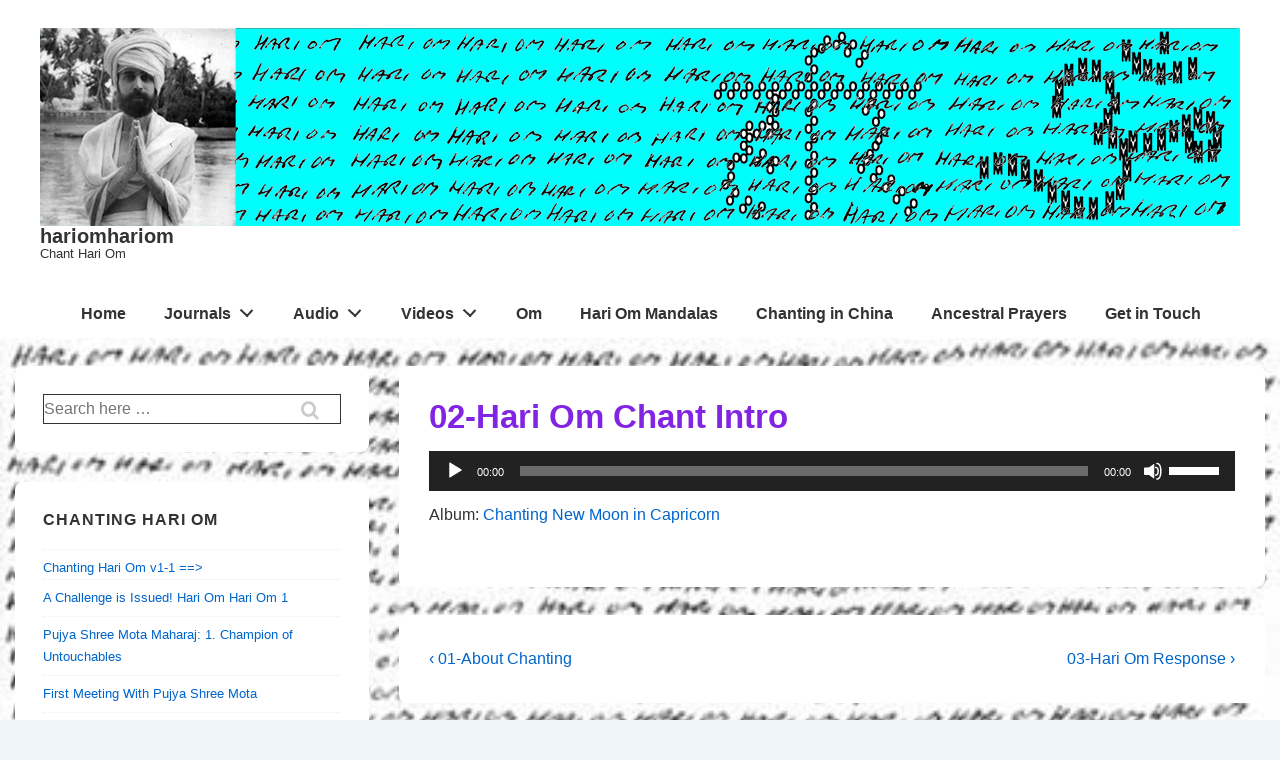

--- FILE ---
content_type: text/html; charset=UTF-8
request_url: https://www.hariomhariom.com/gmedia/02-hari_om_chant_intro-mp3/
body_size: 42162
content:
<!doctype html>
<html class="no-js" lang="en-US" prefix="og: https://ogp.me/ns#" > <!--<![endif]-->

	<head>
		<meta charset="UTF-8"/>
		<meta name="viewport" content="width=device-width, initial-scale=1.0">
		<link rel="profile" href="http://gmpg.org/xfn/11"/>
		<link rel="pingback" href="https://www.hariomhariom.com/xmlrpc.php"/>	
			<style>img:is([sizes="auto" i], [sizes^="auto," i]) { contain-intrinsic-size: 3000px 1500px }</style>
	
<!-- Search Engine Optimization by Rank Math - https://rankmath.com/ -->
<title>02-Hari Om Chant Intro - hariomhariom</title>
<meta name="robots" content="follow, index, max-snippet:-1, max-video-preview:-1, max-image-preview:large"/>
<link rel="canonical" href="https://www.hariomhariom.com/gmedia/02-hari_om_chant_intro-mp3/" />
<meta property="og:locale" content="en_US" />
<meta property="og:type" content="article" />
<meta property="og:title" content="02-Hari Om Chant Intro - hariomhariom" />
<meta property="og:description" content="&lt;div class=&quot;GmediaGallery_SinglePage&quot;&gt;&lt;!--[if lt IE 9]&gt;&lt;script&gt;document.createElement(&#039;audio&#039;);&lt;/script&gt;&lt;![endif]--&gt;&lt;audio class=&quot;wp-audio-shortcode&quot; id=&quot;audio-1645-1&quot; preload=&quot;none&quot; style=&quot;width: 100%&quot; controls=&quot;controls&quot;&gt;&lt;a href=&quot;https://www.hariomhariom.com/wp-content/grand-media/audio/02-Hari_Om_Chant_Intro.mp3&quot;&gt;https://www.hariomhariom.com/wp-content/grand-media/audio/02-Hari_Om_Chant_Intro.mp3&lt;/a&gt;&lt;/audio&gt;					&lt;p class=&quot;gmsingle_terms&quot;&gt;						&lt;span class=&quot;gmsingle_term_label&quot;&gt;Album:&lt;/span&gt;						&lt;span class=&quot;gmsingle_album&quot;&gt;&lt;span class=&quot;gmsingle_term&quot;&gt;&lt;a									href=&quot;https://www.hariomhariom.com/gmedia-album/chanting-new-moon-in-capricorn/&quot;&gt;Chanting New Moon in Capricorn&lt;/a&gt;&lt;/span&gt;&lt;/span&gt;					&lt;/p&gt;									&lt;style&gt;					.gmsingle_terms {						margin-top: 10px;					}				&lt;/style&gt;				&lt;/div&gt;" />
<meta property="og:url" content="https://www.hariomhariom.com/gmedia/02-hari_om_chant_intro-mp3/" />
<meta property="og:site_name" content="hariomhariom" />
<meta property="article:publisher" content="https://www.facebook.com/astrologerrobinarmstrong" />
<meta property="article:author" content="https://www.facebook.com/astrologerrobinarmstrong" />
<meta property="og:updated_time" content="2016-04-27T01:03:33-04:00" />
<meta property="og:image" content="https://www.hariomhariom.com/wp-content/uploads/1969-0723_Hari-Om-Robin.jpg" />
<meta property="og:image:secure_url" content="https://www.hariomhariom.com/wp-content/uploads/1969-0723_Hari-Om-Robin.jpg" />
<meta property="og:image:width" content="240" />
<meta property="og:image:height" content="260" />
<meta property="og:image:alt" content="02-Hari Om Chant Intro" />
<meta property="og:image:type" content="image/jpeg" />
<meta name="twitter:card" content="summary_large_image" />
<meta name="twitter:title" content="02-Hari Om Chant Intro - hariomhariom" />
<meta name="twitter:description" content="&lt;div class=&quot;GmediaGallery_SinglePage&quot;&gt;&lt;!--[if lt IE 9]&gt;&lt;script&gt;document.createElement(&#039;audio&#039;);&lt;/script&gt;&lt;![endif]--&gt;&lt;audio class=&quot;wp-audio-shortcode&quot; id=&quot;audio-1645-1&quot; preload=&quot;none&quot; style=&quot;width: 100%&quot; controls=&quot;controls&quot;&gt;&lt;a href=&quot;https://www.hariomhariom.com/wp-content/grand-media/audio/02-Hari_Om_Chant_Intro.mp3&quot;&gt;https://www.hariomhariom.com/wp-content/grand-media/audio/02-Hari_Om_Chant_Intro.mp3&lt;/a&gt;&lt;/audio&gt;					&lt;p class=&quot;gmsingle_terms&quot;&gt;						&lt;span class=&quot;gmsingle_term_label&quot;&gt;Album:&lt;/span&gt;						&lt;span class=&quot;gmsingle_album&quot;&gt;&lt;span class=&quot;gmsingle_term&quot;&gt;&lt;a									href=&quot;https://www.hariomhariom.com/gmedia-album/chanting-new-moon-in-capricorn/&quot;&gt;Chanting New Moon in Capricorn&lt;/a&gt;&lt;/span&gt;&lt;/span&gt;					&lt;/p&gt;									&lt;style&gt;					.gmsingle_terms {						margin-top: 10px;					}				&lt;/style&gt;				&lt;/div&gt;" />
<meta name="twitter:site" content="@omrobinom" />
<meta name="twitter:creator" content="@omrobinom" />
<meta name="twitter:image" content="https://www.hariomhariom.com/wp-content/uploads/1969-0723_Hari-Om-Robin.jpg" />
<!-- /Rank Math WordPress SEO plugin -->

<link rel='dns-prefetch' href='//www.hariomhariom.com' />
<link rel='dns-prefetch' href='//cdn.canvasjs.com' />
		<!-- Gmedia Open Graph Meta Image -->
		<meta property="og:title" content="02-Hari Om Chant Intro"/>
		<meta property="og:description" content="Chant Hari Om"/>
		<meta property="og:image" content="https://www.hariomhariom.com/wp-content/plugins/grand-media/admin/assets/img/audio.png"/>
		<!-- End Gmedia Open Graph Meta Image -->
		<script>
window._wpemojiSettings = {"baseUrl":"https:\/\/s.w.org\/images\/core\/emoji\/16.0.1\/72x72\/","ext":".png","svgUrl":"https:\/\/s.w.org\/images\/core\/emoji\/16.0.1\/svg\/","svgExt":".svg","source":{"concatemoji":"https:\/\/www.hariomhariom.com\/wp-includes\/js\/wp-emoji-release.min.js?ver=6.8.3"}};
/*! This file is auto-generated */
!function(s,n){var o,i,e;function c(e){try{var t={supportTests:e,timestamp:(new Date).valueOf()};sessionStorage.setItem(o,JSON.stringify(t))}catch(e){}}function p(e,t,n){e.clearRect(0,0,e.canvas.width,e.canvas.height),e.fillText(t,0,0);var t=new Uint32Array(e.getImageData(0,0,e.canvas.width,e.canvas.height).data),a=(e.clearRect(0,0,e.canvas.width,e.canvas.height),e.fillText(n,0,0),new Uint32Array(e.getImageData(0,0,e.canvas.width,e.canvas.height).data));return t.every(function(e,t){return e===a[t]})}function u(e,t){e.clearRect(0,0,e.canvas.width,e.canvas.height),e.fillText(t,0,0);for(var n=e.getImageData(16,16,1,1),a=0;a<n.data.length;a++)if(0!==n.data[a])return!1;return!0}function f(e,t,n,a){switch(t){case"flag":return n(e,"\ud83c\udff3\ufe0f\u200d\u26a7\ufe0f","\ud83c\udff3\ufe0f\u200b\u26a7\ufe0f")?!1:!n(e,"\ud83c\udde8\ud83c\uddf6","\ud83c\udde8\u200b\ud83c\uddf6")&&!n(e,"\ud83c\udff4\udb40\udc67\udb40\udc62\udb40\udc65\udb40\udc6e\udb40\udc67\udb40\udc7f","\ud83c\udff4\u200b\udb40\udc67\u200b\udb40\udc62\u200b\udb40\udc65\u200b\udb40\udc6e\u200b\udb40\udc67\u200b\udb40\udc7f");case"emoji":return!a(e,"\ud83e\udedf")}return!1}function g(e,t,n,a){var r="undefined"!=typeof WorkerGlobalScope&&self instanceof WorkerGlobalScope?new OffscreenCanvas(300,150):s.createElement("canvas"),o=r.getContext("2d",{willReadFrequently:!0}),i=(o.textBaseline="top",o.font="600 32px Arial",{});return e.forEach(function(e){i[e]=t(o,e,n,a)}),i}function t(e){var t=s.createElement("script");t.src=e,t.defer=!0,s.head.appendChild(t)}"undefined"!=typeof Promise&&(o="wpEmojiSettingsSupports",i=["flag","emoji"],n.supports={everything:!0,everythingExceptFlag:!0},e=new Promise(function(e){s.addEventListener("DOMContentLoaded",e,{once:!0})}),new Promise(function(t){var n=function(){try{var e=JSON.parse(sessionStorage.getItem(o));if("object"==typeof e&&"number"==typeof e.timestamp&&(new Date).valueOf()<e.timestamp+604800&&"object"==typeof e.supportTests)return e.supportTests}catch(e){}return null}();if(!n){if("undefined"!=typeof Worker&&"undefined"!=typeof OffscreenCanvas&&"undefined"!=typeof URL&&URL.createObjectURL&&"undefined"!=typeof Blob)try{var e="postMessage("+g.toString()+"("+[JSON.stringify(i),f.toString(),p.toString(),u.toString()].join(",")+"));",a=new Blob([e],{type:"text/javascript"}),r=new Worker(URL.createObjectURL(a),{name:"wpTestEmojiSupports"});return void(r.onmessage=function(e){c(n=e.data),r.terminate(),t(n)})}catch(e){}c(n=g(i,f,p,u))}t(n)}).then(function(e){for(var t in e)n.supports[t]=e[t],n.supports.everything=n.supports.everything&&n.supports[t],"flag"!==t&&(n.supports.everythingExceptFlag=n.supports.everythingExceptFlag&&n.supports[t]);n.supports.everythingExceptFlag=n.supports.everythingExceptFlag&&!n.supports.flag,n.DOMReady=!1,n.readyCallback=function(){n.DOMReady=!0}}).then(function(){return e}).then(function(){var e;n.supports.everything||(n.readyCallback(),(e=n.source||{}).concatemoji?t(e.concatemoji):e.wpemoji&&e.twemoji&&(t(e.twemoji),t(e.wpemoji)))}))}((window,document),window._wpemojiSettings);
</script>
<link rel='stylesheet' id='cf7ic_style-css' href='https://www.hariomhariom.com/wp-content/plugins/contact-form-7-image-captcha/css/cf7ic-style.css?ver=3.3.7' media='all' />
<style id='wp-emoji-styles-inline-css'>

	img.wp-smiley, img.emoji {
		display: inline !important;
		border: none !important;
		box-shadow: none !important;
		height: 1em !important;
		width: 1em !important;
		margin: 0 0.07em !important;
		vertical-align: -0.1em !important;
		background: none !important;
		padding: 0 !important;
	}
</style>
<link rel='stylesheet' id='wp-block-library-css' href='https://www.hariomhariom.com/wp-includes/css/dist/block-library/style.min.css?ver=6.8.3' media='all' />
<style id='wp-block-library-theme-inline-css'>
.wp-block-audio :where(figcaption){color:#555;font-size:13px;text-align:center}.is-dark-theme .wp-block-audio :where(figcaption){color:#ffffffa6}.wp-block-audio{margin:0 0 1em}.wp-block-code{border:1px solid #ccc;border-radius:4px;font-family:Menlo,Consolas,monaco,monospace;padding:.8em 1em}.wp-block-embed :where(figcaption){color:#555;font-size:13px;text-align:center}.is-dark-theme .wp-block-embed :where(figcaption){color:#ffffffa6}.wp-block-embed{margin:0 0 1em}.blocks-gallery-caption{color:#555;font-size:13px;text-align:center}.is-dark-theme .blocks-gallery-caption{color:#ffffffa6}:root :where(.wp-block-image figcaption){color:#555;font-size:13px;text-align:center}.is-dark-theme :root :where(.wp-block-image figcaption){color:#ffffffa6}.wp-block-image{margin:0 0 1em}.wp-block-pullquote{border-bottom:4px solid;border-top:4px solid;color:currentColor;margin-bottom:1.75em}.wp-block-pullquote cite,.wp-block-pullquote footer,.wp-block-pullquote__citation{color:currentColor;font-size:.8125em;font-style:normal;text-transform:uppercase}.wp-block-quote{border-left:.25em solid;margin:0 0 1.75em;padding-left:1em}.wp-block-quote cite,.wp-block-quote footer{color:currentColor;font-size:.8125em;font-style:normal;position:relative}.wp-block-quote:where(.has-text-align-right){border-left:none;border-right:.25em solid;padding-left:0;padding-right:1em}.wp-block-quote:where(.has-text-align-center){border:none;padding-left:0}.wp-block-quote.is-large,.wp-block-quote.is-style-large,.wp-block-quote:where(.is-style-plain){border:none}.wp-block-search .wp-block-search__label{font-weight:700}.wp-block-search__button{border:1px solid #ccc;padding:.375em .625em}:where(.wp-block-group.has-background){padding:1.25em 2.375em}.wp-block-separator.has-css-opacity{opacity:.4}.wp-block-separator{border:none;border-bottom:2px solid;margin-left:auto;margin-right:auto}.wp-block-separator.has-alpha-channel-opacity{opacity:1}.wp-block-separator:not(.is-style-wide):not(.is-style-dots){width:100px}.wp-block-separator.has-background:not(.is-style-dots){border-bottom:none;height:1px}.wp-block-separator.has-background:not(.is-style-wide):not(.is-style-dots){height:2px}.wp-block-table{margin:0 0 1em}.wp-block-table td,.wp-block-table th{word-break:normal}.wp-block-table :where(figcaption){color:#555;font-size:13px;text-align:center}.is-dark-theme .wp-block-table :where(figcaption){color:#ffffffa6}.wp-block-video :where(figcaption){color:#555;font-size:13px;text-align:center}.is-dark-theme .wp-block-video :where(figcaption){color:#ffffffa6}.wp-block-video{margin:0 0 1em}:root :where(.wp-block-template-part.has-background){margin-bottom:0;margin-top:0;padding:1.25em 2.375em}
</style>
<style id='global-styles-inline-css'>
:root{--wp--preset--aspect-ratio--square: 1;--wp--preset--aspect-ratio--4-3: 4/3;--wp--preset--aspect-ratio--3-4: 3/4;--wp--preset--aspect-ratio--3-2: 3/2;--wp--preset--aspect-ratio--2-3: 2/3;--wp--preset--aspect-ratio--16-9: 16/9;--wp--preset--aspect-ratio--9-16: 9/16;--wp--preset--color--black: #000000;--wp--preset--color--cyan-bluish-gray: #abb8c3;--wp--preset--color--white: #ffffff;--wp--preset--color--pale-pink: #f78da7;--wp--preset--color--vivid-red: #cf2e2e;--wp--preset--color--luminous-vivid-orange: #ff6900;--wp--preset--color--luminous-vivid-amber: #fcb900;--wp--preset--color--light-green-cyan: #7bdcb5;--wp--preset--color--vivid-green-cyan: #00d084;--wp--preset--color--pale-cyan-blue: #8ed1fc;--wp--preset--color--vivid-cyan-blue: #0693e3;--wp--preset--color--vivid-purple: #9b51e0;--wp--preset--color--responsive-global-palette-0: var(--responsive-global-palette0);--wp--preset--color--responsive-global-palette-1: var(--responsive-global-palette1);--wp--preset--color--responsive-global-palette-2: var(--responsive-global-palette2);--wp--preset--color--responsive-global-palette-3: var(--responsive-global-palette3);--wp--preset--color--responsive-global-palette-4: var(--responsive-global-palette4);--wp--preset--color--responsive-global-palette-5: var(--responsive-global-palette5);--wp--preset--color--responsive-global-palette-6: var(--responsive-global-palette6);--wp--preset--gradient--vivid-cyan-blue-to-vivid-purple: linear-gradient(135deg,rgba(6,147,227,1) 0%,rgb(155,81,224) 100%);--wp--preset--gradient--light-green-cyan-to-vivid-green-cyan: linear-gradient(135deg,rgb(122,220,180) 0%,rgb(0,208,130) 100%);--wp--preset--gradient--luminous-vivid-amber-to-luminous-vivid-orange: linear-gradient(135deg,rgba(252,185,0,1) 0%,rgba(255,105,0,1) 100%);--wp--preset--gradient--luminous-vivid-orange-to-vivid-red: linear-gradient(135deg,rgba(255,105,0,1) 0%,rgb(207,46,46) 100%);--wp--preset--gradient--very-light-gray-to-cyan-bluish-gray: linear-gradient(135deg,rgb(238,238,238) 0%,rgb(169,184,195) 100%);--wp--preset--gradient--cool-to-warm-spectrum: linear-gradient(135deg,rgb(74,234,220) 0%,rgb(151,120,209) 20%,rgb(207,42,186) 40%,rgb(238,44,130) 60%,rgb(251,105,98) 80%,rgb(254,248,76) 100%);--wp--preset--gradient--blush-light-purple: linear-gradient(135deg,rgb(255,206,236) 0%,rgb(152,150,240) 100%);--wp--preset--gradient--blush-bordeaux: linear-gradient(135deg,rgb(254,205,165) 0%,rgb(254,45,45) 50%,rgb(107,0,62) 100%);--wp--preset--gradient--luminous-dusk: linear-gradient(135deg,rgb(255,203,112) 0%,rgb(199,81,192) 50%,rgb(65,88,208) 100%);--wp--preset--gradient--pale-ocean: linear-gradient(135deg,rgb(255,245,203) 0%,rgb(182,227,212) 50%,rgb(51,167,181) 100%);--wp--preset--gradient--electric-grass: linear-gradient(135deg,rgb(202,248,128) 0%,rgb(113,206,126) 100%);--wp--preset--gradient--midnight: linear-gradient(135deg,rgb(2,3,129) 0%,rgb(40,116,252) 100%);--wp--preset--font-size--small: 13px;--wp--preset--font-size--medium: 20px;--wp--preset--font-size--large: 36px;--wp--preset--font-size--x-large: 42px;--wp--preset--font-size--normal: 16px;--wp--preset--font-size--larger: 33px;--wp--preset--spacing--20: 0.44rem;--wp--preset--spacing--30: 0.67rem;--wp--preset--spacing--40: 1rem;--wp--preset--spacing--50: 1.5rem;--wp--preset--spacing--60: 2.25rem;--wp--preset--spacing--70: 3.38rem;--wp--preset--spacing--80: 5.06rem;--wp--preset--shadow--natural: 6px 6px 9px rgba(0, 0, 0, 0.2);--wp--preset--shadow--deep: 12px 12px 50px rgba(0, 0, 0, 0.4);--wp--preset--shadow--sharp: 6px 6px 0px rgba(0, 0, 0, 0.2);--wp--preset--shadow--outlined: 6px 6px 0px -3px rgba(255, 255, 255, 1), 6px 6px rgba(0, 0, 0, 1);--wp--preset--shadow--crisp: 6px 6px 0px rgba(0, 0, 0, 1);}:root { --wp--style--global--content-size: 840px;--wp--style--global--wide-size: 1200px; }:where(body) { margin: 0; }.wp-site-blocks > .alignleft { float: left; margin-right: 2em; }.wp-site-blocks > .alignright { float: right; margin-left: 2em; }.wp-site-blocks > .aligncenter { justify-content: center; margin-left: auto; margin-right: auto; }:where(.is-layout-flex){gap: 0.5em;}:where(.is-layout-grid){gap: 0.5em;}.is-layout-flow > .alignleft{float: left;margin-inline-start: 0;margin-inline-end: 2em;}.is-layout-flow > .alignright{float: right;margin-inline-start: 2em;margin-inline-end: 0;}.is-layout-flow > .aligncenter{margin-left: auto !important;margin-right: auto !important;}.is-layout-constrained > .alignleft{float: left;margin-inline-start: 0;margin-inline-end: 2em;}.is-layout-constrained > .alignright{float: right;margin-inline-start: 2em;margin-inline-end: 0;}.is-layout-constrained > .aligncenter{margin-left: auto !important;margin-right: auto !important;}.is-layout-constrained > :where(:not(.alignleft):not(.alignright):not(.alignfull)){max-width: var(--wp--style--global--content-size);margin-left: auto !important;margin-right: auto !important;}.is-layout-constrained > .alignwide{max-width: var(--wp--style--global--wide-size);}body .is-layout-flex{display: flex;}.is-layout-flex{flex-wrap: wrap;align-items: center;}.is-layout-flex > :is(*, div){margin: 0;}body .is-layout-grid{display: grid;}.is-layout-grid > :is(*, div){margin: 0;}body{padding-top: 8px;padding-right: 8px;padding-bottom: 8px;padding-left: 8px;}a:where(:not(.wp-element-button)){text-decoration: underline;}:root :where(.wp-element-button, .wp-block-button__link){background-color: #32373c;border-width: 0;color: #fff;font-family: inherit;font-size: inherit;line-height: inherit;padding: calc(0.667em + 2px) calc(1.333em + 2px);text-decoration: none;}.has-black-color{color: var(--wp--preset--color--black) !important;}.has-cyan-bluish-gray-color{color: var(--wp--preset--color--cyan-bluish-gray) !important;}.has-white-color{color: var(--wp--preset--color--white) !important;}.has-pale-pink-color{color: var(--wp--preset--color--pale-pink) !important;}.has-vivid-red-color{color: var(--wp--preset--color--vivid-red) !important;}.has-luminous-vivid-orange-color{color: var(--wp--preset--color--luminous-vivid-orange) !important;}.has-luminous-vivid-amber-color{color: var(--wp--preset--color--luminous-vivid-amber) !important;}.has-light-green-cyan-color{color: var(--wp--preset--color--light-green-cyan) !important;}.has-vivid-green-cyan-color{color: var(--wp--preset--color--vivid-green-cyan) !important;}.has-pale-cyan-blue-color{color: var(--wp--preset--color--pale-cyan-blue) !important;}.has-vivid-cyan-blue-color{color: var(--wp--preset--color--vivid-cyan-blue) !important;}.has-vivid-purple-color{color: var(--wp--preset--color--vivid-purple) !important;}.has-responsive-global-palette-0-color{color: var(--wp--preset--color--responsive-global-palette-0) !important;}.has-responsive-global-palette-1-color{color: var(--wp--preset--color--responsive-global-palette-1) !important;}.has-responsive-global-palette-2-color{color: var(--wp--preset--color--responsive-global-palette-2) !important;}.has-responsive-global-palette-3-color{color: var(--wp--preset--color--responsive-global-palette-3) !important;}.has-responsive-global-palette-4-color{color: var(--wp--preset--color--responsive-global-palette-4) !important;}.has-responsive-global-palette-5-color{color: var(--wp--preset--color--responsive-global-palette-5) !important;}.has-responsive-global-palette-6-color{color: var(--wp--preset--color--responsive-global-palette-6) !important;}.has-black-background-color{background-color: var(--wp--preset--color--black) !important;}.has-cyan-bluish-gray-background-color{background-color: var(--wp--preset--color--cyan-bluish-gray) !important;}.has-white-background-color{background-color: var(--wp--preset--color--white) !important;}.has-pale-pink-background-color{background-color: var(--wp--preset--color--pale-pink) !important;}.has-vivid-red-background-color{background-color: var(--wp--preset--color--vivid-red) !important;}.has-luminous-vivid-orange-background-color{background-color: var(--wp--preset--color--luminous-vivid-orange) !important;}.has-luminous-vivid-amber-background-color{background-color: var(--wp--preset--color--luminous-vivid-amber) !important;}.has-light-green-cyan-background-color{background-color: var(--wp--preset--color--light-green-cyan) !important;}.has-vivid-green-cyan-background-color{background-color: var(--wp--preset--color--vivid-green-cyan) !important;}.has-pale-cyan-blue-background-color{background-color: var(--wp--preset--color--pale-cyan-blue) !important;}.has-vivid-cyan-blue-background-color{background-color: var(--wp--preset--color--vivid-cyan-blue) !important;}.has-vivid-purple-background-color{background-color: var(--wp--preset--color--vivid-purple) !important;}.has-responsive-global-palette-0-background-color{background-color: var(--wp--preset--color--responsive-global-palette-0) !important;}.has-responsive-global-palette-1-background-color{background-color: var(--wp--preset--color--responsive-global-palette-1) !important;}.has-responsive-global-palette-2-background-color{background-color: var(--wp--preset--color--responsive-global-palette-2) !important;}.has-responsive-global-palette-3-background-color{background-color: var(--wp--preset--color--responsive-global-palette-3) !important;}.has-responsive-global-palette-4-background-color{background-color: var(--wp--preset--color--responsive-global-palette-4) !important;}.has-responsive-global-palette-5-background-color{background-color: var(--wp--preset--color--responsive-global-palette-5) !important;}.has-responsive-global-palette-6-background-color{background-color: var(--wp--preset--color--responsive-global-palette-6) !important;}.has-black-border-color{border-color: var(--wp--preset--color--black) !important;}.has-cyan-bluish-gray-border-color{border-color: var(--wp--preset--color--cyan-bluish-gray) !important;}.has-white-border-color{border-color: var(--wp--preset--color--white) !important;}.has-pale-pink-border-color{border-color: var(--wp--preset--color--pale-pink) !important;}.has-vivid-red-border-color{border-color: var(--wp--preset--color--vivid-red) !important;}.has-luminous-vivid-orange-border-color{border-color: var(--wp--preset--color--luminous-vivid-orange) !important;}.has-luminous-vivid-amber-border-color{border-color: var(--wp--preset--color--luminous-vivid-amber) !important;}.has-light-green-cyan-border-color{border-color: var(--wp--preset--color--light-green-cyan) !important;}.has-vivid-green-cyan-border-color{border-color: var(--wp--preset--color--vivid-green-cyan) !important;}.has-pale-cyan-blue-border-color{border-color: var(--wp--preset--color--pale-cyan-blue) !important;}.has-vivid-cyan-blue-border-color{border-color: var(--wp--preset--color--vivid-cyan-blue) !important;}.has-vivid-purple-border-color{border-color: var(--wp--preset--color--vivid-purple) !important;}.has-responsive-global-palette-0-border-color{border-color: var(--wp--preset--color--responsive-global-palette-0) !important;}.has-responsive-global-palette-1-border-color{border-color: var(--wp--preset--color--responsive-global-palette-1) !important;}.has-responsive-global-palette-2-border-color{border-color: var(--wp--preset--color--responsive-global-palette-2) !important;}.has-responsive-global-palette-3-border-color{border-color: var(--wp--preset--color--responsive-global-palette-3) !important;}.has-responsive-global-palette-4-border-color{border-color: var(--wp--preset--color--responsive-global-palette-4) !important;}.has-responsive-global-palette-5-border-color{border-color: var(--wp--preset--color--responsive-global-palette-5) !important;}.has-responsive-global-palette-6-border-color{border-color: var(--wp--preset--color--responsive-global-palette-6) !important;}.has-vivid-cyan-blue-to-vivid-purple-gradient-background{background: var(--wp--preset--gradient--vivid-cyan-blue-to-vivid-purple) !important;}.has-light-green-cyan-to-vivid-green-cyan-gradient-background{background: var(--wp--preset--gradient--light-green-cyan-to-vivid-green-cyan) !important;}.has-luminous-vivid-amber-to-luminous-vivid-orange-gradient-background{background: var(--wp--preset--gradient--luminous-vivid-amber-to-luminous-vivid-orange) !important;}.has-luminous-vivid-orange-to-vivid-red-gradient-background{background: var(--wp--preset--gradient--luminous-vivid-orange-to-vivid-red) !important;}.has-very-light-gray-to-cyan-bluish-gray-gradient-background{background: var(--wp--preset--gradient--very-light-gray-to-cyan-bluish-gray) !important;}.has-cool-to-warm-spectrum-gradient-background{background: var(--wp--preset--gradient--cool-to-warm-spectrum) !important;}.has-blush-light-purple-gradient-background{background: var(--wp--preset--gradient--blush-light-purple) !important;}.has-blush-bordeaux-gradient-background{background: var(--wp--preset--gradient--blush-bordeaux) !important;}.has-luminous-dusk-gradient-background{background: var(--wp--preset--gradient--luminous-dusk) !important;}.has-pale-ocean-gradient-background{background: var(--wp--preset--gradient--pale-ocean) !important;}.has-electric-grass-gradient-background{background: var(--wp--preset--gradient--electric-grass) !important;}.has-midnight-gradient-background{background: var(--wp--preset--gradient--midnight) !important;}.has-small-font-size{font-size: var(--wp--preset--font-size--small) !important;}.has-medium-font-size{font-size: var(--wp--preset--font-size--medium) !important;}.has-large-font-size{font-size: var(--wp--preset--font-size--large) !important;}.has-x-large-font-size{font-size: var(--wp--preset--font-size--x-large) !important;}.has-normal-font-size{font-size: var(--wp--preset--font-size--normal) !important;}.has-larger-font-size{font-size: var(--wp--preset--font-size--larger) !important;}
:where(.wp-block-post-template.is-layout-flex){gap: 1.25em;}:where(.wp-block-post-template.is-layout-grid){gap: 1.25em;}
:where(.wp-block-columns.is-layout-flex){gap: 2em;}:where(.wp-block-columns.is-layout-grid){gap: 2em;}
:root :where(.wp-block-pullquote){font-size: 1.5em;line-height: 1.6;}
</style>
<link rel='stylesheet' id='contact-form-7-css' href='https://www.hariomhariom.com/wp-content/plugins/contact-form-7/includes/css/styles.css?ver=6.1.4' media='all' />
<link rel='stylesheet' id='dashicons-css' href='https://www.hariomhariom.com/wp-includes/css/dashicons.min.css?ver=6.8.3' media='all' />
<link rel='stylesheet' id='admin-bar-css' href='https://www.hariomhariom.com/wp-includes/css/admin-bar.min.css?ver=6.8.3' media='all' />
<style id='admin-bar-inline-css'>

    .canvasjs-chart-credit{
        display: none !important;
    }
    #vtrtsProChart canvas {
    border-radius: 6px;
}

.vtrts-pro-adminbar-weekly-title {
    font-weight: bold;
    font-size: 14px;
    color: #fff;
    margin-bottom: 6px;
}

        #wpadminbar #wp-admin-bar-vtrts_pro_top_button .ab-icon:before {
            content: "\f185";
            color: #1DAE22;
            top: 3px;
        }
    #wp-admin-bar-vtrts_pro_top_button .ab-item {
        min-width: 180px;
    }
    .vtrts-pro-adminbar-dropdown {
        min-width: 340px;
        padding: 18px 18px 12px 18px;
        background: #23282d;
        color: #fff;
        border-radius: 8px;
        box-shadow: 0 4px 24px rgba(0,0,0,0.15);
        margin-top: 10px;
    }
    .vtrts-pro-adminbar-grid {
        display: grid;
        grid-template-columns: 1fr 1fr;
        gap: 18px 18px; /* row-gap column-gap */
        margin-bottom: 18px;
    }
    .vtrts-pro-adminbar-card {
        background: #2c3338;
        border-radius: 8px;
        padding: 18px 18px 12px 18px;
        box-shadow: 0 2px 8px rgba(0,0,0,0.07);
        display: flex;
        flex-direction: column;
        align-items: flex-start;
    }
    /* Extra margin for the right column */
    .vtrts-pro-adminbar-card:nth-child(2),
    .vtrts-pro-adminbar-card:nth-child(4) {
        margin-left: 10px !important;
        padding-left: 10px !important;
        margin-right: 10px !important;
        padding-right : 10px !important;
        margin-top: 10px !important;
    }
    .vtrts-pro-adminbar-card:nth-child(1),
    .vtrts-pro-adminbar-card:nth-child(3) {
        margin-left: 10px !important;
        padding-left: 10px !important;
        margin-top: 10px !important;
    }
    /* Extra margin for the bottom row */
    .vtrts-pro-adminbar-card:nth-child(3),
    .vtrts-pro-adminbar-card:nth-child(4) {
        margin-top: 6px !important;
        padding-top: 6px !important;
        margin-top: 10px !important;
    }
    .vtrts-pro-adminbar-card-title {
        font-size: 14px;
        font-weight: 800;
        margin-bottom: 6px;
        color: #fff;
    }
    .vtrts-pro-adminbar-card-value {
        font-size: 22px;
        font-weight: bold;
        color: #1DAE22;
        margin-bottom: 4px;
    }
    .vtrts-pro-adminbar-card-sub {
        font-size: 12px;
        color: #aaa;
    }
    .vtrts-pro-adminbar-btn-wrap {
        text-align: center;
        margin-top: 8px;
    }

    #wp-admin-bar-vtrts_pro_top_button .ab-item{
    min-width: 80px !important;
        padding: 0px !important;
    .vtrts-pro-adminbar-btn {
        display: inline-block;
        background: #1DAE22;
        color: #fff !important;
        font-weight: bold;
        padding: 8px 28px;
        border-radius: 6px;
        text-decoration: none;
        font-size: 15px;
        transition: background 0.2s;
        margin-top: 8px;
    }
    .vtrts-pro-adminbar-btn:hover {
        background: #15991b;
        color: #fff !important;
    }

    .vtrts-pro-adminbar-dropdown-wrap { min-width: 0; padding: 0; }
    #wpadminbar #wp-admin-bar-vtrts_pro_top_button .vtrts-pro-adminbar-dropdown { display: none; position: absolute; left: 0; top: 100%; z-index: 99999; }
    #wpadminbar #wp-admin-bar-vtrts_pro_top_button:hover .vtrts-pro-adminbar-dropdown { display: block; }
    
        .ab-empty-item #wp-admin-bar-vtrts_pro_top_button-default .ab-empty-item{
    height:0px !important;
    padding :0px !important;
     }
            #wpadminbar .quicklinks .ab-empty-item{
        padding:0px !important;
    }
    .vtrts-pro-adminbar-dropdown {
    min-width: 340px;
    padding: 18px 18px 12px 18px;
    background: #23282d;
    color: #fff;
    border-radius: 12px; /* more rounded */
    box-shadow: 0 8px 32px rgba(0,0,0,0.25); /* deeper shadow */
    margin-top: 10px;
}

.vtrts-pro-adminbar-btn-wrap {
    text-align: center;
    margin-top: 18px; /* more space above */
}

.vtrts-pro-adminbar-btn {
    display: inline-block;
    background: #1DAE22;
    color: #fff !important;
    font-weight: bold;
    padding: 5px 22px;
    border-radius: 8px;
    text-decoration: none;
    font-size: 17px;
    transition: background 0.2s, box-shadow 0.2s;
    margin-top: 8px;
    box-shadow: 0 2px 8px rgba(29,174,34,0.15);
    text-align: center;
    line-height: 1.6;
    
}
.vtrts-pro-adminbar-btn:hover {
    background: #15991b;
    color: #fff !important;
    box-shadow: 0 4px 16px rgba(29,174,34,0.25);
}
    


</style>
<link rel='stylesheet' id='responsive-style-css' href='https://www.hariomhariom.com/wp-content/themes/responsive/core/css/style.min.css?ver=6.3.1' media='all' />
<style id='responsive-style-inline-css'>
:root .has-button-color-color { color: #0066CC; }:root .has-button-color-background-color { background-color: #0066CC; }:root .has-button-hover-color-color { color: #10659C; }:root .has-button-hover-color-background-color { background-color: #10659C; }:root .has-button-hover-text-color-color { color: #FFFFFF; }:root .has-button-hover-text-color-background-color { background-color: #FFFFFF; }:root .has-button-text-color-color { color: #FFFFFF; }:root .has-button-text-color-background-color { background-color: #FFFFFF; }:root .has-responsive-container-background-color-color { color: #333333; }:root .has-responsive-container-background-color-background-color { background-color: #333333; }:root .has-responsive-main-container-background-color-color { color: #ffffff; }:root .has-responsive-main-container-background-color-background-color { background-color: #ffffff; }:root .has-responsive-global-palette-0-color { color: var(--responsive-global-palette0); }:root .has-responsive-global-palette-0-background-color { background-color: var(--responsive-global-palette0); }:root .has-responsive-global-palette-1-color { color: var(--responsive-global-palette1); }:root .has-responsive-global-palette-1-background-color { background-color: var(--responsive-global-palette1); }:root .has-responsive-global-palette-2-color { color: var(--responsive-global-palette2); }:root .has-responsive-global-palette-2-background-color { background-color: var(--responsive-global-palette2); }:root .has-responsive-global-palette-3-color { color: var(--responsive-global-palette3); }:root .has-responsive-global-palette-3-background-color { background-color: var(--responsive-global-palette3); }:root .has-responsive-global-palette-4-color { color: var(--responsive-global-palette4); }:root .has-responsive-global-palette-4-background-color { background-color: var(--responsive-global-palette4); }:root .has-responsive-global-palette-5-color { color: var(--responsive-global-palette5); }:root .has-responsive-global-palette-5-background-color { background-color: var(--responsive-global-palette5); }:root .has-responsive-global-palette-6-color { color: var(--responsive-global-palette6); }:root .has-responsive-global-palette-6-background-color { background-color: var(--responsive-global-palette6); }
:root{--responsive-scrollbar-width:0px}.page.front-page.responsive-site-style-content-boxed .custom-home-widget-section.home-widgets, .blog.front-page.responsive-site-style-content-boxed .custom-home-widget-section.home-widgets, .responsive-site-style-content-boxed .custom-home-about-section, .responsive-site-style-content-boxed .custom-home-feature-section, .responsive-site-style-content-boxed .custom-home-team-section, .responsive-site-style-content-boxed .custom-home-testimonial-section, .responsive-site-style-content-boxed .custom-home-contact-section, .responsive-site-style-content-boxed .custom-home-widget-section, .responsive-site-style-content-boxed .custom-home-featured-area, .responsive-site-style-content-boxed .site-content-header, .responsive-site-style-content-boxed .content-area-wrapper, .responsive-site-style-content-boxed .site-content .hentry, .responsive-site-style-content-boxed .give-wrap .give_forms, .responsive-site-style-content-boxed .navigation, .responsive-site-style-content-boxed .comments-area, .responsive-site-style-content-boxed .comment-respond, .responsive-site-style-boxed .custom-home-about-section, .responsive-site-style-boxed .custom-home-feature-section, .responsive-site-style-boxed .custom-home-team-section, .responsive-site-style-boxed .custom-home-testimonial-section, .responsive-site-style-boxed .custom-home-contact-section, .responsive-site-style-boxed .custom-home-widget-section, .responsive-site-style-boxed .custom-home-featured-area, .responsive-site-style-boxed .site-content-header, .responsive-site-style-boxed .site-content .hentry, .responsive-site-style-boxed .give-wrap .give_forms, .responsive-site-style-boxed .navigation, .responsive-site-style-boxed .comments-area, .responsive-site-style-boxed .comment-respond, .responsive-site-style-boxed .comment-respond, .responsive-site-style-boxed aside#secondary .widget-wrapper, .responsive-site-style-boxed .site-content article.product, .woocommerce.responsive-site-style-content-boxed .related-product-wrapper, .woocommerce-page.responsive-site-style-content-boxed .related-product-wrapper, .woocommerce-page.responsive-site-style-content-boxed .products-wrapper, .woocommerce.responsive-site-style-content-boxed .products-wrapper, .woocommerce-page:not(.responsive-site-style-flat) .woocommerce-pagination, .woocommerce-page.single-product:not(.responsive-site-style-flat) div.product, .woocommerce.single-product:not(.responsive-site-style-flat) div.product, .elementor-element.elementor-products-grid ul.products li.product .responsive-shop-summary-wrap{background-color:var(--responsive-global-palette4);border-radius:8px 8px 8px 8px;background:''}.container, [class*='__inner-container'], .site-header-full-width-main-navigation.site-mobile-header-layout-vertical:not(.responsive-site-full-width) .main-navigation-wrapper{max-width:1140px}@media screen and ( max-width:992px ){.page.front-page.responsive-site-style-content-boxed .custom-home-widget-section.home-widgets, .blog.front-page.responsive-site-style-content-boxed .custom-home-widget-section.home-widgets, .responsive-site-style-content-boxed .custom-home-about-section, .responsive-site-style-content-boxed .custom-home-feature-section, .responsive-site-style-content-boxed .custom-home-team-section, .responsive-site-style-content-boxed .custom-home-testimonial-section, .responsive-site-style-content-boxed .custom-home-contact-section, .responsive-site-style-content-boxed .custom-home-widget-section, .responsive-site-style-content-boxed .custom-home-featured-area, .responsive-site-style-content-boxed .site-content-header, .responsive-site-style-content-boxed .content-area-wrapper, .responsive-site-style-content-boxed .site-content .hentry, .responsive-site-style-content-boxed .give-wrap .give_forms, .responsive-site-style-content-boxed .navigation, .responsive-site-style-content-boxed .responsive-single-related-posts-container, .responsive-site-style-content-boxed .comments-area, .responsive-site-style-content-boxed .comment-respond, .responsive-site-style-boxed .custom-home-about-section, .responsive-site-style-boxed .custom-home-feature-section, .responsive-site-style-boxed .custom-home-team-section, .responsive-site-style-boxed .custom-home-testimonial-section, .responsive-site-style-boxed .custom-home-contact-section, .responsive-site-style-boxed .custom-home-widget-section, .responsive-site-style-boxed .custom-home-featured-area, .responsive-site-style-boxed .site-content-header, .responsive-site-style-boxed .site-content .hentry, .responsive-site-style-boxed .give-wrap .give_forms, .responsive-site-style-boxed .navigation, .responsive-site-style-boxed .responsive-single-related-posts-container, .responsive-site-style-boxed .comments-area, .responsive-site-style-boxed .comment-respond, .responsive-site-style-boxed .comment-respond, .responsive-site-style-boxed aside#secondary .widget-wrapper, .responsive-site-style-boxed .site-content article.product{border-radius:8px 8px 8px 8px}}@media screen and ( max-width:576px ){.page.front-page.responsive-site-style-content-boxed .custom-home-widget-section.home-widgets, .blog.front-page.responsive-site-style-content-boxed .custom-home-widget-section.home-widgets, .responsive-site-style-content-boxed .custom-home-about-section, .responsive-site-style-content-boxed .custom-home-feature-section, .responsive-site-style-content-boxed .custom-home-team-section, .responsive-site-style-content-boxed .custom-home-testimonial-section, .responsive-site-style-content-boxed .custom-home-contact-section, .responsive-site-style-content-boxed .custom-home-widget-section, .responsive-site-style-content-boxed .custom-home-featured-area, .responsive-site-style-content-boxed .site-content-header, .responsive-site-style-content-boxed .content-area-wrapper, .responsive-site-style-content-boxed .site-content .hentry, .responsive-site-style-content-boxed .give-wrap .give_forms, .responsive-site-style-content-boxed .navigation, .responsive-site-style-content-boxed .responsive-single-related-posts-container, .responsive-site-style-content-boxed .comments-area, .responsive-site-style-content-boxed .comment-respond, .responsive-site-style-boxed .custom-home-about-section, .responsive-site-style-boxed .custom-home-feature-section, .responsive-site-style-boxed .custom-home-team-section, .responsive-site-style-boxed .custom-home-testimonial-section, .responsive-site-style-boxed .custom-home-contact-section, .responsive-site-style-boxed .custom-home-widget-section, .responsive-site-style-boxed .custom-home-featured-area, .responsive-site-style-boxed .site-content-header, .responsive-site-style-boxed .site-content .hentry, .responsive-site-style-boxed .give-wrap .give_forms, .responsive-site-style-boxed .navigation, .responsive-site-style-boxed .responsive-single-related-posts-container, .responsive-site-style-boxed .comments-area, .responsive-site-style-boxed .comment-respond, .responsive-site-style-boxed .comment-respond, .responsive-site-style-boxed aside#secondary .widget-wrapper, .responsive-site-style-boxed .site-content article.product{border-radius:8px 8px 8px 8px}}address, blockquote, pre, code, kbd, tt, var{background-color:var(--responsive-global-palette6)}p, .entry-content p{margin-bottom:em}.entry-content a:not(li > a), .comment-content a:not(.comment-edit-link):not(li > a), .woocommerce div.product .woocommerce-product-details__short-description a:not(li > a){text-decoration:unset}.responsive-site-style-content-boxed .hentry, .responsive-site-style-content-boxed .give-wrap .give_forms, .responsive-site-style-content-boxed .navigation, .responsive-site-style-content-boxed .responsive-single-related-posts-container, .responsive-site-style-content-boxed .comments-area, .responsive-site-style-content-boxed .comment-respond, .responsive-site-style-boxed .give-wrap .give_forms, .responsive-site-style-boxed .hentry, .responsive-site-style-boxed .navigation, .responsive-site-style-boxed .responsive-single-related-posts-container, .responsive-site-style-boxed .comments-area, .responsive-site-style-boxed .comment-respond, .page.front-page.responsive-site-style-flat .widget-wrapper, .blog.front-page.responsive-site-style-flat .widget-wrapper, .responsive-site-style-boxed .widget-wrapper, .responsive-site-style-boxed .site-content article.product{padding:30px}@media screen and ( max-width:992px ){.responsive-site-style-content-boxed .hentry, .responsive-site-style-content-boxed .give-wrap .give_forms, .responsive-site-style-content-boxed .navigation, .responsive-site-style-content-boxed .responsive-single-related-posts-container, .responsive-site-style-content-boxed .comments-area, .responsive-site-style-content-boxed .comment-respond, .responsive-site-style-boxed .hentry, .responsive-site-style-boxed .give-wrap .give_forms, .responsive-site-style-boxed .navigation, .responsive-site-style-boxed .responsive-single-related-posts-container, .responsive-site-style-boxed .comments-area, .responsive-site-style-boxed .comment-respond, .page.front-page.responsive-site-style-flat .widget-wrapper, .blog.front-page.responsive-site-style-flat .widget-wrapper, .responsive-site-style-boxed .widget-wrapper, .responsive-site-style-boxed .site-content article.product,{padding:30px}}@media screen and ( max-width:576px ){.responsive-site-style-content-boxed .give-wrap .give_forms, .responsive-site-style-content-boxed .hentry, .responsive-site-style-content-boxed .navigation, .responsive-site-style-content-boxed .responsive-single-related-posts-container, .responsive-site-style-content-boxed .comments-area, .responsive-site-style-content-boxed .comment-respond, .responsive-site-style-boxed .hentry, .responsive-site-style-boxed .give-wrap .give_forms, .responsive-site-style-boxed .navigation, .responsive-site-style-boxed .responsive-single-related-posts-container, .responsive-site-style-boxed .comments-area, .responsive-site-style-boxed .comment-respond, .page.front-page.responsive-site-style-flat .widget-wrapper, .blog.front-page.responsive-site-style-flat .widget-wrapper, .responsive-site-style-boxed .widget-wrapper, .responsive-site-style-boxed .site-content article.product,{padding:30px}}@media screen and ( min-width:992px ){.page aside.widget-area:not(.home-widgets)#secondary{width:30%}.page:not(.page-template-gutenberg-fullwidth):not(.page-template-full-width-page):not(.woocommerce-cart):not(.woocommerce-checkout):not(.front-page) #primary.content-area{width:70%}}@media screen and ( max-width:991px ){.page aside.widget-area:not(.home-widgets)#secondary{width:100%}}@media screen and ( min-width:992px ){.archive:not(.post-type-archive-product) aside.widget-area#secondary, .blog:not(.custom-home-page-active) aside.widget-area#secondary{width:30%}.archive:not(.post-type-archive-product):not(.post-type-archive-course) #primary.content-area, .blog:not(.custom-home-page-active) #primary.content-area{width:70%}}@media screen and ( max-width:991px ){.archive:not(.post-type-archive-product) aside.widget-area#secondary, .blog:not(.custom-home-page-active) aside.widget-area#secondary{width:100%}}@media screen and ( min-width:992px ){.single:not(.single-product) aside.widget-area#secondary{width:30%}.single:not(.single-product) #primary.content-area{width:70%}}@media screen and ( max-width:991px ){.single:not(.single-product) aside.widget-area#secondary{width:100%}}.responsive-site-style-boxed aside#secondary.main-sidebar .widget-wrapper{background-color:var(--responsive-global-palette4);background-image:linear-gradient(to right, var(--responsive-global-palette4), var(--responsive-global-palette4)), url();background-repeat:no-repeat;background-size:cover;background-attachment:scroll}@media (max-width:992px){.mobile-header-widgets .mobile-header-widgets-wrapper, .mobile-header-widgets .mobile-header-widgets-wrapper h1, .mobile-header-widgets .mobile-header-widgets-wrapper h2, .mobile-header-widgets .mobile-header-widgets-wrapper h3, .mobile-header-widgets .mobile-header-widgets-wrapper h4, .mobile-header-widgets .mobile-header-widgets-wrapper h5, .mobile-header-widgets .mobile-header-widgets-wrapper h6, .mobile-header-widgets .mobile-header-widgets-wrapper .widget-title h4{color:#333333}.mobile-header-widgets{background-color:#ffffff}.mobile-header-widgets{border-color:#eaeaea}.mobile-header-widgets .mobile-header-widgets-wrapper a{color:#0066CC}.mobile-header-widgets .mobile-header-widgets-wrapper a:focus,
.mobile-header-widgets .mobile-header-widgets-wrapper a:hover{color:#10659C}}body.custom-background{background-image:url(http://www.hariomhariom.com/wp-content/uploads/mandala-Hari-Om-sheet-1b-940.jpg);background-repeat:no-repeat;background-size:cover;background-attachment:scroll}body.custom-background{background:'';background-color:var(--responsive-global-palette5)}body{color:var(--responsive-global-palette2)}.post-data *, .hentry .post-data a, .hentry .post-data, .post-meta *, .hentry .post-meta a{color:var(--responsive-global-palette0)}a{color:var(--responsive-global-palette0)}.entry-content .woocommerce a.remove:hover{color:var(--responsive-global-palette0) !important;border-color:var(--responsive-global-palette0)}a:hover{color:var(--responsive-global-palette1)}label{color:#333333}.responsive-block-editor-addons-button__wrapper > .not-inherited-from-theme, .responsive-block-editor-addons-button__wrapper > .inherited-from-theme{color:#ffffff}.responsive-block-editor-addons-button__wrapper:hover > .not-inherited-from-theme, .responsive-block-editor-addons-button__wrapper:hover > .inherited-from-theme{color:#ffffff}.page.front-page .button, .blog.front-page .button, .read-more-button .hentry .read-more .more-link, input[type=button], input[type=submit], button, .button, .wp-block-button__link, .wp-block-file__button, body div.wpforms-container-full .wpforms-form input[type=submit], body div.wpforms-container-full .wpforms-form button[type=submit], body div.wpforms-container-full .wpforms-form .wpforms-page-button, .main-navigation .menu .res-button-menu .res-custom-button, form[CLASS*="wp-block-search__"].wp-block-search .wp-block-search__inside-wrapper .wp-block-search__button, #off-canvas-site-navigation .menu .res-button-menu .res-custom-button{background-color:var(--responsive-global-palette0);border-style:solid;border-color:#10659C;border-top-width:1px;border-right-width:1px;border-bottom-width:1px;border-left-width:1px;border-radius:0px;color:#ffffff;padding:10px}.wp-block-search__button{padding:10px;border-color:#10659C;border-style:solid;border-top-width:1px;border-right-width:1px;border-bottom-width:1px;border-left-width:1px}@media screen and ( max-width:992px ){.page.front-page .button, .blog.front-page .button, .read-more-button .hentry .read-more .more-link, input[type=button], .wp-block-button__link, .wp-block-file__button, input[type=submit], button, .button, body div.wpforms-container-full .wpforms-form input[type=submit], body div.wpforms-container-full .wpforms-form button[type=submit], body div.wpforms-container-full .wpforms-form .wpforms-page-button, .main-navigation .menu .res-button-menu .res-custom-button, #off-canvas-site-navigation .menu .res-button-menu .res-custom-button{padding:10px;border-radius:0px;border-color:#10659C;border-style:solid;border-top-width:1px;border-right-width:1px;border-bottom-width:1px;border-left-width:1px}.wp-block-search__button{padding:10px;border-color:#10659C;border-style:solid;border-top-width:1px;border-right-width:1px;border-bottom-width:1px;border-left-width:1px}}@media screen and ( max-width:576px ){.page.front-page .button, .blog.front-page .button, .read-more-button .hentry .read-more .more-link, input[type=button], .wp-block-button__link, .wp-block-file__button, input[type=submit], button, .button, body div.wpforms-container-full .wpforms-form input[type=submit], body div.wpforms-container-full .wpforms-form button[type=submit], body div.wpforms-container-full .wpforms-form .wpforms-page-button, .main-navigation .menu .res-button-menu .res-custom-button, #off-canvas-site-navigation .menu .res-button-menu .res-custom-button{padding:10px;border-radius:0px;border-color:#10659C;border-style:solid;border-top-width:1px;border-right-width:1px;border-bottom-width:1px;border-left-width:1px}.wp-block-search__button{padding:10px;border-color:#10659C;border-style:solid;border-top-width:1px;border-right-width:1px;border-bottom-width:1px;border-left-width:1px}}.page.front-page .button:focus, .blog.front-page .button:focus, .page.front-page .button:hover, .blog.front-page .button:hover, .wp-block-button__link.has-text-color.has-background:focus, .wp-block-button__link.has-text-color.has-background:hover, .wp-block-button__link.has-text-color:focus, .wp-block-button__link.has-text-color:hover, .wp-block-button__link.has-background:hover, .wp-block-button__link.has-background:focus, .main-navigation .menu .res-button-menu .res-custom-button:hover, #off-canvas-site-navigation .menu .res-button-menu .res-custom-button:hover{color:#ffffff !important;background-color:#10659C !important}.wp-block-button__link:focus, .wp-block-button__link:hover, .wp-block-file__button:focus, .wp-block-file__button:hover, .read-more-button .hentry .read-more .more-link:hover, .read-more-button .hentry .read-more .more-link:focus, input[type=button]:hover, input[type=submit]:hover, input[type=button]:focus, input[type=submit]:focus, button:hover, button:focus, .button:hover, .button:focus, body div.wpforms-container-full .wpforms-form input[type=submit]:hover, body div.wpforms-container-full .wpforms-form input[type=submit]:focus, body div.wpforms-container-full .wpforms-form input[type=submit]:active, body div.wpforms-container-full .wpforms-form button[type=submit]:hover, body div.wpforms-container-full .wpforms-form button[type=submit]:focus, body div.wpforms-container-full .wpforms-form button[type=submit]:active, body div.wpforms-container-full .wpforms-form .wpforms-page-button:hover, body div.wpforms-container-full .wpforms-form .wpforms-page-button:active, body div.wpforms-container-full .wpforms-form .wpforms-page-button:focus, .main-navigation .menu .res-button-menu .res-custom-button:hover, #off-canvas-site-navigation .menu .res-button-menu .res-custom-button:hover{color:#ffffff;border-color:#0066CC;background-color:#10659C}select, textarea, input[type=tel], input[type=email], input[type=number], input[type=search], input[type=text], input[type=date], input[type=datetime], input[type=datetime-local], input[type=month], input[type=password], input[type=range], input[type=time], input[type=url], input[type=week], body div.wpforms-container-full .wpforms-form input[type=date], body div.wpforms-container-full .wpforms-form input[type=datetime], body div.wpforms-container-full .wpforms-form input[type=datetime-local], body div.wpforms-container-full .wpforms-form input[type=email], body div.wpforms-container-full .wpforms-form input[type=month], body div.wpforms-container-full .wpforms-form input[type=number], body div.wpforms-container-full .wpforms-form input[type=password], body div.wpforms-container-full .wpforms-form input[type=range], body div.wpforms-container-full .wpforms-form input[type=search], body div.wpforms-container-full .wpforms-form input[type=tel], body div.wpforms-container-full .wpforms-form input[type=text], body div.wpforms-container-full .wpforms-form input[type=time], body div.wpforms-container-full .wpforms-form input[type=url], body div.wpforms-container-full .wpforms-form input[type=week], body div.wpforms-container-full .wpforms-form select, body div.wpforms-container-full .wpforms-form textarea{color:#333333;background-color:#ffffff;border-color:#cccccc;border-top-width:1px;border-right-width:1px;border-bottom-width:1px;border-left-width:1px;border-radius:0px;line-height:1.75;padding:3px;height:auto}.entry-content div.wpforms-container-full .wpforms-form select, body div.wpforms-container-full .wpforms-form select, select{background-image:linear-gradient(45deg, transparent 50%, #333333 50%), linear-gradient(135deg, #333333 50%, transparent 50%);background-position:calc(100% - 20px) calc(50% + 2px), calc(100% - 15px) calc(50% + 2px), calc(100% - .5em) .5em;background-size:5px 5px, 5px 5px, 1.5em 1.5em;background-repeat:no-repeat;-webkit-appearance:none;-moz-appearance:none}body div.wpforms-container-full .wpforms-form .wpforms-field input.wpforms-error, body div.wpforms-container-full .wpforms-form .wpforms-field input.user-invalid, body div.wpforms-container-full .wpforms-form .wpforms-field textarea.wpforms-error, body div.wpforms-container-full .wpforms-form .wpforms-field textarea.user-invalid, body div.wpforms-container-full .wpforms-form .wpforms-field select.wpforms-error, body div.wpforms-container-full .wpforms-form .wpforms-field select.user-invalid{border-top-width:1px;border-right-width:1px;border-bottom-width:1px;border-left-width:1px}@media screen and ( max-width:992px ){select, textarea, input[type=tel], input[type=email], input[type=number], input[type=search], input[type=text], input[type=date], input[type=datetime], input[type=datetime-local], input[type=month], input[type=password], input[type=range], input[type=time], input[type=url], input[type=week], body div.wpforms-container-full .wpforms-form input[type=date], body div.wpforms-container-full .wpforms-form input[type=datetime], body div.wpforms-container-full .wpforms-form input[type=datetime-local], body div.wpforms-container-full .wpforms-form input[type=email], body div.wpforms-container-full .wpforms-form input[type=month], body div.wpforms-container-full .wpforms-form input[type=number], body div.wpforms-container-full .wpforms-form input[type=password], body div.wpforms-container-full .wpforms-form input[type=range], body div.wpforms-container-full .wpforms-form input[type=search], body div.wpforms-container-full .wpforms-form input[type=tel], body div.wpforms-container-full .wpforms-form input[type=text], body div.wpforms-container-full .wpforms-form input[type=time], body div.wpforms-container-full .wpforms-form input[type=url], body div.wpforms-container-full .wpforms-form input[type=week], body div.wpforms-container-full .wpforms-form select, body div.wpforms-container-full .wpforms-form textarea{padding:3px;border-radius:0px;border-top-width:1px;border-right-width:1px;border-bottom-width:1px;border-left-width:1px}body div.wpforms-container-full .wpforms-form .wpforms-field input.wpforms-error, body div.wpforms-container-full .wpforms-form .wpforms-field input.user-invalid, body div.wpforms-container-full .wpforms-form .wpforms-field textarea.wpforms-error, body div.wpforms-container-full .wpforms-form .wpforms-field textarea.user-invalid, body div.wpforms-container-full .wpforms-form .wpforms-field select.wpforms-error, body div.wpforms-container-full .wpforms-form .wpforms-field select.user-invalid{border-top-width:1px;border-right-width:1px;border-bottom-width:1px;border-left-width:1px}}@media screen and ( max-width:576px ){select, textarea, input[type=tel], input[type=email], input[type=number], input[type=search], input[type=text], input[type=date], input[type=datetime], input[type=datetime-local], input[type=month], input[type=password], input[type=range], input[type=time], input[type=url], input[type=week], body div.wpforms-container-full .wpforms-form input[type=date], body div.wpforms-container-full .wpforms-form input[type=datetime], body div.wpforms-container-full .wpforms-form input[type=datetime-local], body div.wpforms-container-full .wpforms-form input[type=email], body div.wpforms-container-full .wpforms-form input[type=month], body div.wpforms-container-full .wpforms-form input[type=number], body div.wpforms-container-full .wpforms-form input[type=password], body div.wpforms-container-full .wpforms-form input[type=range], body div.wpforms-container-full .wpforms-form input[type=search], body div.wpforms-container-full .wpforms-form input[type=tel], body div.wpforms-container-full .wpforms-form input[type=text], body div.wpforms-container-full .wpforms-form input[type=time], body div.wpforms-container-full .wpforms-form input[type=url], body div.wpforms-container-full .wpforms-form input[type=week], body div.wpforms-container-full .wpforms-form select, body div.wpforms-container-full .wpforms-form textarea{padding:3px;border-radius:0px;border-top-width:1px;border-right-width:1px;border-bottom-width:1px;border-left-width:1px}body div.wpforms-container-full .wpforms-form .wpforms-field input.wpforms-error, body div.wpforms-container-full .wpforms-form .wpforms-field input.user-invalid, body div.wpforms-container-full .wpforms-form .wpforms-field textarea.wpforms-error, body div.wpforms-container-full .wpforms-form .wpforms-field textarea.user-invalid, body div.wpforms-container-full .wpforms-form .wpforms-field select.wpforms-error, body div.wpforms-container-full .wpforms-form .wpforms-field select.user-invalid{border-top-width:1px;border-right-width:1px;border-bottom-width:1px;border-left-width:1px}}h1{color:#8224e3}h2{color:var(--responsive-global-headings-color)}h3{color:var(--responsive-global-headings-color)}h4{color:var(--responsive-global-headings-color)}h5{color:var(--responsive-global-headings-color)}h6{color:var(--responsive-global-headings-color)}body.custom-background.responsive-site-contained, body.custom-background.responsive-site-full-width{background-position:left top}body.custom-background.responsive-site-contained, body.custom-background.responsive-site-full-width{background-attachment:fixed}body.custom-background.responsive-site-contained, body.custom-background.responsive-site-full-width{background-repeat:repeat}body.custom-background.responsive-site-contained, body.custom-background.responsive-site-full-width{background-size:cover}.widget-area h1, .widget-area h2, .widget-area h3, .widget-area h4, .widget-area h5, .widget-area h6{color:var(--responsive-global-palette3)}.responsive-site-style-boxed aside#secondary .widget-wrapper{background-color:var(--responsive-global-palette4)}.widget-area{color:var(--responsive-global-palette2)}.widget-area .widget-wrapper a{color:var(--responsive-global-palette0)}.widget-area .widget-wrapper a:hover{color:#10659C}.main-navigation .children > li.focus > .children, .main-navigation .children > li.focus > .sub-menu-edge, .main-navigation .children > li:hover > .children, .main-navigation .children > li:hover > .sub-menu-edge, .main-navigation .sub-menu > li.focus > .children, .main-navigation .sub-menu > li.focus > .sub-menu-edge, .main-navigation .sub-menu > li:hover > .children, .main-navigation .sub-menu > li:hover > .sub-menu-edge, .sub-menu .sub-menu-edge:hover{left:auto !important;right:100%;top:0 !important}.main-navigation .children > li.focus > .children, .main-navigation .children > li.focus > .sub-menu-edge-rtl, .main-navigation .children > li:hover > .children, .main-navigation .children > li:hover > .sub-menu-edge-rtl, .main-navigation .sub-menu > li.focus > .children, .main-navigation .sub-menu > li.focus > .sub-menu-edge-rtl, .main-navigation .sub-menu > li:hover > .children, .main-navigation .sub-menu > li:hover > .sub-menu-edge-rtl{left:100% !important;right:auto !important;top:0 !important}@media (min-width:993px){.main-navigation .menu-toggle{display:none}.site-branding{width:auto}.main-navigation .menu{display:block}.main-navigation .menu > li{border-bottom:none;float:left;margin-left:2px}.main-navigation .children, .main-navigation .sub-menu{background-color:#ffffff;box-shadow:0 0px 2px #cccccc;left:-9999em;margin-left:0;top:100%;position:absolute;width:240px;z-index:9999}.main-navigation .children > li.focus > .children, .main-navigation .children > li.focus > .sub-menu, .main-navigation .children > li:hover > .children, .main-navigation .children > li:hover > .sub-menu, .main-navigation .sub-menu > li.focus > .children, .main-navigation .sub-menu > li.focus > .sub-menu, .main-navigation .sub-menu > li:hover > .children, .main-navigation .sub-menu > li:hover > .sub-menu{left:100%;top:0}.main-navigation .children > li:first-child, .main-navigation .sub-menu > li:first-child{border-top:none}.main-navigation .children a, .main-navigation .sub-menu a{padding:15px 15px}.site-header-layout-horizontal.site-header-main-navigation-site-branding .main-navigation .menu > li{margin-left:0;margin-right:2px}.site-header-layout-vertical .site-header .row{flex-direction:column}.site-header-layout-vertical .main-navigation .menu > li{margin-left:0;margin-right:2px}.site-header-layout-vertical.site-header-alignment-center .main-navigation .menu{display:table;margin-left:auto;margin-right:auto;width:auto}.site-header-layout-vertical.site-header-alignment-center .main-navigation .menu > li{margin-left:1px;margin-right:1px}.site-header-layout-vertical.site-header-alignment-right .main-navigation .menu{display:table;margin-right:0;margin-left:auto}.site-header-layout-vertical.site-header-alignment-right .main-navigation .menu > li{margin-left:1px;margin-right:0}.site-header-layout-vertical.site-header-full-width-main-navigation .main-navigation{margin-left:calc( 50% - 50vw );margin-right:calc( 50% - 50vw );max-width:100vw;width:100vw}.site-header-layout-horizontal .site-header .row{flex-wrap:nowrap}.site-header-layout-vertical.site-header-alignment-center .site-branding{text-align:center}.site-header-layout-vertical.site-header-alignment-center .main-navigation .menu-toggle{text-align:center;margin:auto}.site-header-layout-vertical.site-header-alignment-right .site-branding{text-align:right}.site-header-layout-vertical.site-header-alignment-right .main-navigation .menu-toggle{text-align:right;float:right}.site-header-layout-horizontal.header-widget-position-with_logo .site-branding{padding-right:75px}.site-header-layout-vertical.site-header-alignment-center .site-branding{text-align:center}.site-header-layout-vertical.site-header-alignment-center .main-navigation .menu-toggle{text-align:center;margin:auto}.site-header-layout-vertical.site-header-alignment-center .main-navigation .menu > li{margin-left:1px;margin-right:1px}.site-header-layout-vertical.site-header-alignment-right .site-branding{text-align:right}.site-header-layout-vertical.site-header-alignment-right .main-navigation .menu-toggle{text-align:right;float:right}.site-header-layout-vertical.site-header-alignment-right .main-navigation .menu > li{margin-left:1px;margin-right:1px}.site-header-layout-vertical.site-header-site-branding-main-navigation.site-header-full-width-main-navigation .main-navigation{border-top:1px solid #eaeaea}.site-header-layout-vertical.site-header-site-branding-main-navigation.site-header-full-width-main-navigation .main-navigation div{border-bottom:0}.site-header-layout-vertical.site-header-main-navigation-site-branding.site-header-full-width-main-navigation .main-navigation{border-bottom:1px solid #eaeaea;border-top:0}.site-header-layout-vertical.site-header-main-navigation-site-branding.site-header-full-width-main-navigation .main-navigation div{border-bottom:0}.children .res-iconify.no-menu{transform:rotate( -139deg );right:0.5rem}.main-navigation .menu .sub-menu .res-iconify svg{transform:translate(0,-50%) rotate(270deg)}}@media screen and ( max-width:992px ){.site-below-header-inner-wrap:has(.main-navigation.toggled), .site-above-header-inner-wrap:has(.main-navigation.toggled){grid-template-columns:none}.site-primary-header-inner-wrap:has(.main-navigation.toggled){display:block}.site-primary-header-inner-wrap .main-navigation .menu-toggle, #masthead-mobile #responsive-off-canvas-panel .responsive-off-canvas-panel-close{display:flex;justify-content:center;align-items:center;top:calc(16px * 1.75 * 0.575);right:15px;height:calc(16px * 1.75 * 1.75);font-size:20px;line-height:calc(16px * 1.75 * 1.75);text-align:center;z-index:999999}.site-mobile-header-layout-horizontal.site-header-main-navigation-site-branding .main-navigation .menu-toggle{bottom:28px}.site-mobile-header-layout-horizontal.site-header-site-branding-main-navigation .main-navigation .menu-toggle{top:28px;margin:-14px;margin-right:2px}.site-mobile-header-layout-horizontal.header-widget-position-with_logo .site-branding{padding-right:75px}.site-mobile-header-layout-vertical.site-mobile-header-alignment-center .site-branding{text-align:center}.site-mobile-header-layout-vertical.site-mobile-header-alignment-center .main-navigation .menu-toggle{text-align:center;margin:auto}.site-mobile-header-layout-vertical.site-mobile-header-alignment-center .main-navigation .menu > li{margin-left:1px;margin-right:1px}.site-mobile-header-layout-vertical.site-mobile-header-alignment-right .site-branding{text-align:right}.site-mobile-header-layout-vertical.site-mobile-header-alignment-right .main-navigation .menu-toggle{text-align:right;float:right}.site-mobile-header-layout-vertical.site-mobile-header-alignment-right .main-navigation .menu > li{margin-left:1px;margin-right:1px}.site-mobile-header-layout-vertical.site-header-site-branding-main-navigation.site-header-full-width-main-navigation .main-navigation{border-top:1px solid #eaeaea}.site-mobile-header-layout-vertical.site-header-site-branding-main-navigation.site-header-full-width-main-navigation .main-navigation div{border-bottom:0}.site-mobile-header-layout-vertical.site-header-main-navigation-site-branding.site-header-full-width-main-navigation .main-navigation{border-bottom:1px solid #eaeaea;border-top:0}.site-mobile-header-layout-vertical.site-header-main-navigation-site-branding.site-header-full-width-main-navigation .main-navigation div{border-bottom:0}.main-navigation .children, .main-navigation .sub-menu{display:none}.res-iconify{top:5.3px;display:block;position:absolute}.main-navigation .res-iconify.no-menu{top:16.3px}}@media screen and ( max-width:576px ){.site-mobile-header-layout-horizontal.site-header-main-navigation-site-branding .main-navigation .menu-toggle{bottom:28px}.site-mobile-header-layout-horizontal.site-header-site-branding-main-navigation .main-navigation .menu-toggle{top:28px}.site-mobile-header-layout-horizontal.header-widget-position-with_logo .site-branding{padding-right:15px}}.site-description{color:var(--responsive-global-palette2)}[data-title-visibility] .site-title, [data-tagline-visibility] .site-description{display:none}@media (min-width:993px){[data-title-visibility*='\"desktop\"'] .site-title, [data-tagline-visibility*='\"desktop\"'] .site-description{display:block}}@media (min-width:577px) and (max-width:992px){[data-title-visibility*='\"tablet\"'] .site-title, [data-tagline-visibility*='\"tablet\"'] .site-description{display:block}}@media (max-width:576px){[data-title-visibility*='\"mobile\"'] .site-title, [data-tagline-visibility*='\"mobile\"'] .site-description{display:block}}.site-header-row .main-navigation .main-navigation-wrapper{background-color:#ffffff}.header-full-width.site-header-layout-vertical .main-navigation.toggled, .site-header-layout-vertical.site-header-full-width-main-navigation .main-navigation.toggled, .responsive-site-full-width.site-header-layout-vertical .main-navigation.toggled, .site-header-row .main-navigation.toggled, .site-header-row .main-navigation.toggled .main-navigation-wrapper{background-color:#be9ae2}@media ( max-width:992px ){.site-mobile-header-layout-vertical .main-navigation{background-color:#ffffff}.site-header-row .main-navigation.toggled{background-color:#be9ae2}.site-mobile-header-layout-vertical.site-header-site-branding-main-navigation:not(.site-header-full-width-main-navigation) .main-navigation{border-top:1px solid #7304e2}.site-mobile-header-layout-vertical.site-header-main-navigation-site-branding:not(.site-header-full-width-main-navigation) .main-navigation{border-bottom:1px solid #7304e2}}@media ( min-width:992px ){.header-full-width.site-header-layout-vertical.site-header-site-branding-main-navigation .main-navigation, .responsive-site-full-width.site-header-layout-vertical.site-header-site-branding-main-navigation .main-navigation, .site-header-layout-vertical.site-header-site-branding-main-navigation:not(.site-header-full-width-main-navigation):not(.responsive-site-full-width):not(.header-full-width) .main-navigation > div{border-top:1px solid #7304e2}.header-full-width.site-header-layout-vertical.site-header-main-navigation-site-branding .main-navigation, .responsive-site-full-width.site-header-layout-vertical.site-header-main-navigation-site-branding .main-navigation, .site-header-layout-vertical.site-header-main-navigation-site-branding:not(.site-header-full-width-main-navigation):not(.responsive-site-full-width):not(.header-full-width) .main-navigation > div{border-bottom:1px solid #7304e2}}.site-header-layout-vertical.site-header-full-width-main-navigation.site-header-site-branding-main-navigation .main-navigation{border-top:1px solid #7304e2}.site-header-layout-vertical.site-header-full-width-main-navigation.site-header-main-navigation-site-branding .main-navigation{border-bottom:1px solid #7304e2}.main-navigation .menu > li > a{color:var(--responsive-global-palette3)}.responsive-llms-dash-wrap .llms-sd-item .llms-sd-link{color:var(--responsive-global-palette0)}.responsive-llms-dash-wrap .llms-sd-item .llms-sd-link:hover{color:var(--responsive-global-palette1)}.llms-student-dashboard .responsive-llms-dash-nav-left .llms-sd-item.current a{border-right:5px solid #10659C}.llms-student-dashboard .responsive-llms-dash-nav-left .llms-sd-item a:hover{border-right:5px solid #0066CC}.llms-student-dashboard .responsive-llms-dash-nav-right .llms-sd-item.current a{border-left:5px solid #10659C}.llms-student-dashboard .responsive-llms-dash-nav-right .llms-sd-item a:hover{border-left:5px solid #0066CC}.llms-student-dashboard .responsive-llms-dash-nav-right nav.llms-sd-nav{border-left:1px solid #10659C}.llms-student-dashboard .responsive-llms-dash-nav-left nav.llms-sd-nav{border-right:1px solid #10659C}.main-navigation .res-iconify svg{stroke:var(--responsive-global-palette3)}.main-navigation .menu > li.current_page_item > a, .main-navigation .menu > li.current-menu-item > a{color:;background-color:#eded61}.main-navigation .menu > li.current-menu-item > .res-iconify{color:}.main-navigation .menu > li.current-menu-item > a > .res-iconify svg{stroke:}.main-navigation .menu li > a:hover{color:#10659C;background-color:#ffffff}.main-navigation .menu li:hover .res-iconify svg:hover, .main-navigation .menu > li:hover > a:not(.sub-menu) > .res-iconify svg{stroke:#10659C}.main-navigation .children, .main-navigation .sub-menu{background-color:#bd98e2}.main-navigation .children li a, .main-navigation .sub-menu li a{color:#333333}.main-navigation .sub-menu li .res-iconify svg{stroke:#333333}.main-navigation .menu .sub-menu .current_page_item > a, .main-navigation .menu .sub-menu .current-menu-item > a, .main-navigation .menu .children li.current_page_item a{color:;background-color:#ffffff}.main-navigation .menu .children li.current_page_item .res-iconify svg{stroke:}.main-navigation .children li a:hover, .main-navigation .sub-menu li a:hover, .main-navigation .menu .sub-menu .current_page_item > a:hover, .main-navigation .menu .sub-menu .current-menu-item > a:hover{color:#10659C;background-color:#ffffff}.main-navigation .menu .sub-menu li:hover > .res-iconify svg, .main-navigation .menu .sub-menu li:hover > a > .res-iconify svg{stroke:#10659C}.main-navigation .menu-toggle{background-color:#ffffff;color:#333333}.site-header-row .main-navigation .main-navigation-wrapper{background-color:#ffffff}.header-full-width.site-header-layout-vertical .main-navigation.toggled, .site-header-layout-vertical.site-header-full-width-main-navigation .main-navigation.toggled, .responsive-site-full-width.site-header-layout-vertical .main-navigation.toggled, .site-header-row .main-navigation.toggled, .site-header-row .main-navigation.toggled .main-navigation-wrapper{background-color:#be9ae2}@media ( max-width:992px ){.site-mobile-header-layout-vertical .main-navigation{background-color:#ffffff}.site-header-row .main-navigation.toggled{background-color:#be9ae2}.site-mobile-header-layout-vertical.site-header-site-branding-main-navigation:not(.site-header-full-width-main-navigation) .main-navigation{border-top:1px solid #7304e2}.site-mobile-header-layout-vertical.site-header-main-navigation-site-branding:not(.site-header-full-width-main-navigation) .main-navigation{border-bottom:1px solid #7304e2}}@media ( min-width:992px ){.header-full-width.site-header-layout-vertical.site-header-site-branding-main-navigation .main-navigation, .responsive-site-full-width.site-header-layout-vertical.site-header-site-branding-main-navigation .main-navigation, .site-header-layout-vertical.site-header-site-branding-main-navigation:not(.site-header-full-width-main-navigation):not(.responsive-site-full-width):not(.header-full-width) .main-navigation > div{border-top:1px solid #7304e2}.header-full-width.site-header-layout-vertical.site-header-main-navigation-site-branding .main-navigation, .responsive-site-full-width.site-header-layout-vertical.site-header-main-navigation-site-branding .main-navigation, .site-header-layout-vertical.site-header-main-navigation-site-branding:not(.site-header-full-width-main-navigation):not(.responsive-site-full-width):not(.header-full-width) .main-navigation > div{border-bottom:1px solid #7304e2}}.site-header-layout-vertical.site-header-full-width-main-navigation.site-header-site-branding-main-navigation .main-navigation{border-top:1px solid #7304e2}.site-header-layout-vertical.site-header-full-width-main-navigation.site-header-main-navigation-site-branding .main-navigation{border-bottom:1px solid #7304e2}.main-navigation .menu > li > a{color:var(--responsive-global-palette3)}.main-navigation .children, .main-navigation .sub-menu{border-top-width:0px;border-bottom-width:0px;border-left-width:0px;border-right-width:0px;border-color:;border-style:solid}@media screen and ( max-width:992px ){.main-navigation .children, .main-navigation .sub-menu{border-top-width:0px;border-bottom-width:0px;border-left-width:0px;border-right-width:0px;border-color:;border-style:solid}}@media screen and ( max-width:576px ){.main-navigation .children, .main-navigation .sub-menu{border-top-width:0px;border-bottom-width:0px;border-left-width:0px;border-right-width:0px;border-color:;border-style:solid}}.site-branding-wrapper{padding:28px 0px 28px 0px}@media screen and ( max-width:992px ){.site-branding-wrapper{padding:28px 0px 28px 0px}}@media screen and ( max-width:576px ){.site-branding-wrapper{padding:28px 0px 28px 0px}}.site-title a{color:var(--responsive-global-palette3)}.site-title a:hover{color:var(--responsive-global-palette3)}.site-branding-wrapper.site-branding-inline{display:flex;align-items:center;gap:12px}.site-branding-wrapper.site-branding-inline .site-title-tagline.site-title-inline{display:flex;flex-direction:column}.site-branding-wrapper.site-branding-inline .site-title-tagline.site-title-inline .site-title{margin:0}.res-transparent-header .site-content{padding:120px 0px 120px 0px}@media screen and ( max-width:992px ){.res-transparent-header .site-content{padding:28px 0px 28px 0px}}@media screen and ( max-width:576px ){.res-transparent-header .site-content{padding:28px 0px 28px 0px}}@media (max-width:992px){.main-navigation.toggled .menu{flex-direction:column}}@media (max-width:992px){.main-navigation .menu-toggle{padding:15px 15px 15px 15px}}@media (max-width:992px){.main-navigation .menu-toggle{width:auto;padding:15px 15px 15px 15px}}@media (max-width:576px){.main-navigation .menu-toggle{width:auto;padding:15px 15px 15px 15px}}.hamburger-menu-label{font-size:20px}.hamburger-menu-label , .menu-toggle, .responsive-off-canvas-panel-close{color:#000000}@media (max-width:992px){.site-header-item-toggle-button .menu-toggle, #responsive-off-canvas-panel .responsive-off-canvas-panel-close{background-color:#ffffff;border:none;margin:0}}.custom-logo-link{display:grid}.menu-toggle svg rect:first-child{stroke:none}.off-canvas-widget-area ul{margin-right:28px}.menu-toggle svg > *:not(:first-child){fill:#000000}.menu-toggle{--menu-icon-size:25px}.menu-toggle svg{height:25px;width:25px}.site-header-item-toggle-button .menu-toggle{background-color:#ffffff}.menu-toggle svg rect:first-child{fill:#ffffff}.menu-toggle svg circle:first-child{fill:#ffffff}@media (max-width:992px){.site-header-item-toggle-button .menu-toggle{border-radius:0px 0px 0px falsepx}}@media (max-width:544px){.site-header-item-toggle-button .menu-toggle{border-radius:0px 0px 0px 0px}}@media (max-width:992px){.site-header-item-toggle-button .menu-toggle{margin:0px 0px 0px 0px}}@media (max-width:544px){.site-header-item-toggle-button .menu-toggle{margin:0px 0px 0px 0px}}#off-canvas-site-navigation .menu:not(#off-canvas-menu) li{width:100%}.nav-menu li{text-align:left}#off-canvas-site-navigation li{text-align:left}#off-canvas-site-navigation #off-canvas-menu li.menu-item-has-children a{display:flex;justify-content:space-between;align-items:center}.responsive-off-canvas-panel-inner >:not(.off-canvas-widget-area){align-self:flex-start}.site-content-header .page-header .page-title, .site-content-header .page-title{color:#1e73be}.site-content-header .page-header .page-description, .site-content-header .page-description{color:#333333}.site-content-header .breadcrumb-list, .site-content-header .breadcrumb-list a{color:#333333}.site-content-header{padding:30px}@media screen and ( max-width:768px ){.site-content-header{padding:30px}}@media screen and ( max-width:576px ){.site-content-header{padding:30px}}@media (min-width:992px){.search:not(.post-type-archive-product) .content-area, .archive:not(.post-type-archive-product):not(.post-type-archive-course) .content-area, .blog:not(.custom-home-page-active) .content-area{width:66%}.search:not(.post-type-archive-product) aside.widget-area, .archive:not(.post-type-archive-product) aside.widget-area, .blog:not(.custom-home-page-active) aside.widget-area{width:calc(100% - 66%)}}.search .site-content article.product .post-entry .thumbnail img, .search .hentry .thumbnail img, .archive .hentry .thumbnail img, .blog .hentry .thumbnail img{width:auto}.search .hentry .post-meta > span::after, .archive .hentry .post-meta > span::after, .blog .hentry .post-meta > span::after{content:'-'}@media (min-width:992px){.single:not(.single-product) .content-area{width:66%}.single:not(.single-product) aside.widget-area{width:calc(100% - 66%)}}.single .hentry .thumbnail img{width:auto}.single .hentry .post-meta > span::after{content:'-'}@media (min-width:992px){.page:not(.page-template-gutenberg-fullwidth):not(.page-template-full-width-page):not(.woocommerce-cart):not(.woocommerce-checkout):not(.front-page) .content-area{width:67%}.page aside.widget-area:not(.home-widgets){width:calc(100% - 67%)}}.page .hentry .thumbnail img{width:auto}.footer-widgets{display:block}@media screen and ( max-width:992px ){.footer-widgets{display:block}}@media screen and ( max-width:576px ){.footer-widgets{display:block}}.footer-bar{padding:0px}@media screen and ( max-width:992px ){.footer-bar{padding:0px}}@media screen and ( max-width:576px ){.footer-bar{padding:0px}}.site-footer{color:#ffffff;background-color:#333333}.site-footer h1, .site-footer h2, .site-footer h3, .site-footer h4, .site-footer h5, .site-footer h6{color:#ffffff}.site-footer a{color:#eaeaea}.site-footer a:focus, .site-footer a:hover{color:#ffffff}.footer-layouts.copyright{display:none}@media screen and ( max-width:992px ){.footer-layouts.copyright{display:none}}@media screen and ( max-width:576px ){.footer-layouts.copyright{display:none}}.single:not(.single-product) .responsive-related-single-posts-title{text-align:left}.responsive-single-related-posts-container, .responsive-single-related-posts-container .responsive-related-single-posts-wrapper .responsive-related-single-post{background:#ffffff}.responsive-related-single-posts-title{color:#333333}.responsive-single-related-posts-container .responsive-related-single-posts-wrapper{display:grid;grid-column-gap:25px;grid-row-gap:25px}@media screen and ( min-width:993px ){.responsive-single-related-posts-container .responsive-related-single-posts-wrapper{grid-template-columns:repeat( 2, 1fr )}}@media screen and ( max-width:992px ){.responsive-single-related-posts-container .responsive-related-single-posts-wrapper{grid-template-columns:repeat( 2, 1fr )}}@media screen and ( max-width:576px ){.responsive-single-related-posts-container .responsive-related-single-posts-wrapper{grid-template-columns:repeat( 1 , 1fr )}}.elementor-widget-rael-button .rael-button{border-style:solid;border-color:' . #10659C . ';border-top-width:' . 1 . 'px;border-right-width:' . 1 . 'px;border-bottom-width:' . 1 . 'px;border-left-width:' . 1 . 'px}.elementor-widget-rael-button .rael-button:hover{border-style:solid;border-color:' . #0066CC . ';border-top-width:' . 1 . 'px;border-right-width:' . 1 . 'px;border-bottom-width:' . 1 . 'px;border-left-width:' . 1 . 'px}.site-header-row{display:grid;grid-template-columns:auto auto;overflow-wrap:anywhere}.site-header-section-right{justify-content:flex-end}.site-header-row.site-header-row-center-column{grid-template-columns:1fr auto 1fr}.site-header-section{display:flex;max-height:inherit;align-items:center}.site-header-section > .site-header-item:last-child{margin-right:0}.site-header-section-center{justify-content:center}.site-header-item{display:flex;align-items:center;margin-right:10px;max-height:inherit}.site-header-row{margin-right:-15px;margin-left:-15px}.site-header-row > .site-header-section{flex-wrap:nowrap}.site-header-section:has(.main-navigation.toggled){display:block}.res-transparent-header{#masthead, #masthead-mobile, #main-header-mobile, .responsive-site-above-header-wrap, .responsive-site-primary-header-wrap, .responsive-site-below-header-wrap, .responsive-site-above-mobile-header-wrap, .responsive-site-primary-mobile-header-wrap, .responsive-site-below-mobile-header-wrap, .responsive-site-below-header-wrap:hover, .responsive-site-primary-header-wrap:hover, .responsive-site-above-header-wrap:hover, .responsive-site-below-mobile-header-wrap:hover, .responsive-site-primary-mobile-header-wrap:hover, .responsive-site-above-mobile-header-wrap:hover{background:transparent}}.sticky-header{.responsive-site-above-header-wrap, .responsive-site-primary-header-wrap, .responsive-site-below-header-wrap, .responsive-site-below-header-wrap:hover, .responsive-site-primary-header-wrap:hover, .responsive-site-above-header-wrap:hover, .responsive-site-above-mobile-header-wrap, .responsive-site-primary-mobile-header-wrap, .responsive-site-below-mobile-header-wrap, .responsive-site-below-mobile-header-wrap:hover, .responsive-site-primary-mobile-header-wrap:hover, .responsive-site-above-mobile-header-wrap:hover{background:transparent}}.site-header-focus-item > .customize-partial-edit-shortcut button{left:0}.site-mobile-header-row{display:grid;grid-template-columns:auto auto;overflow-wrap:anywhere}.site-mobile-header-section-right{justify-content:flex-end}.site-mobile-header-row.site-mobile-header-row-center-column{grid-template-columns:1fr auto 1fr}.site-mobile-header-section{display:flex;max-height:inherit;align-items:center}.site-mobile-header-section > .site-mobile-header-item:last-child{margin-right:0}.site-mobile-header-section-center{justify-content:center}.site-mobile-header-item{display:flex;align-items:center;margin-right:10px;max-height:inherit}.site-mobile-header-row{margin-right:-15px;margin-left:-15px}.site-mobile-header-row > .site-mobile-header-section{flex-wrap:nowrap}.responsive-site-above-header-wrap{display:block}@media screen and ( max-width:992px ){.responsive-site-above-header-wrap{display:block}}@media screen and ( max-width:576px ){.responsive-site-above-header-wrap{display:block}}.responsive-site-primary-header-wrap{display:block}@media screen and ( max-width:992px ){.responsive-site-primary-header-wrap{display:block}}@media screen and ( max-width:576px ){.responsive-site-primary-header-wrap{display:block}}.responsive-site-below-header-wrap{display:block}@media screen and ( max-width:992px ){.responsive-site-below-header-wrap{display:block}}@media screen and ( max-width:576px ){.responsive-site-below-header-wrap{display:block}}.site-above-header-inner-wrap{min-height:0px}@media screen and ( max-width:992px ){.site-above-mobile-header-inner-wrap{min-height:0px}}@media screen and ( max-width:576px ){.site-above-mobile-header-inner-wrap{min-height:0px}}.site-primary-header-inner-wrap{min-height:0px}@media screen and ( max-width:992px ){.site-primary-mobile-header-inner-wrap{min-height:0px}}@media screen and ( max-width:576px ){.site-primary-mobile-header-inner-wrap{min-height:0px}}.site-below-header-inner-wrap{min-height:0px}@media screen and ( max-width:992px ){.site-below-mobile-header-inner-wrap{min-height:0px}}@media screen and ( max-width:576px ){.site-below-mobile-header-inner-wrap{min-height:0px}}.responsive-site-above-header-wrap{background-color:#FFFFFF;border-bottom:0px solid #007CBA}.responsive-site-above-header-wrap:hover{background-color:#FFFFFF;border-bottom:0px solid #D9D9D9}.responsive-site-primary-header-wrap{background-color:#FFFFFF;border-bottom:0px solid #0066CC}.responsive-site-primary-header-wrap:hover{background-color:#FFFFFF;border-bottom:0px solid #0066CC}.responsive-site-below-header-wrap{background-color:#FFFFFF;border-bottom:0px solid #007CBA}.responsive-site-below-header-wrap:hover{background-color:#FFFFFF;border-bottom:0px solid #D9D9D9}@media screen and ( max-width:992px ){.responsive-site-above-mobile-header-wrap{background-color:#FFFFFF;border-bottom:0px solid #007CBA}.responsive-site-above-mobile-header-wrap:hover{background-color:#FFFFFF;border-bottom:0px solid #D9D9D9}.responsive-site-primary-mobile-header-wrap{background-color:#FFFFFF;border-bottom:0px solid #0066CC}.responsive-site-primary-mobile-header-wrap:hover{background-color:#FFFFFF;border-bottom:0px solid #0066CC}.responsive-site-below-mobile-header-wrap{background-color:#FFFFFF;border-bottom:0px solid #007CBA}.responsive-site-below-mobile-header-wrap:hover{background-color:#FFFFFF;border-bottom:0px solid #D9D9D9}}@media screen and ( max-width:576px ){.responsive-site-above-mobile-header-wrap{background-color:#FFFFFF;border-bottom:0px solid #007CBA}.responsive-site-above-mobile-header-wrap:hover{background-color:#FFFFFF;border-bottom:0px solid #D9D9D9}.responsive-site-primary-mobile-header-wrap{background-color:#FFFFFF;border-bottom:0px solid #0066CC}.responsive-site-primary-mobile-header-wrap:hover{background-color:#FFFFFF;border-bottom:0px solid #0066CC}.responsive-site-below-mobile-header-wrap{background-color:#FFFFFF;border-bottom:0px solid #007CBA}.responsive-site-below-mobile-header-wrap:hover{background-color:#FFFFFF;border-bottom:0px solid #D9D9D9}}.responsive-site-above-header-wrap{padding:0px;margin:0px}@media screen and ( max-width:992px ){.responsive-site-above-mobile-header-wrap{padding:0px;margin:0px}}@media screen and ( max-width:576px ){.responsive-site-above-mobile-header-wrap{padding:0px;margin:0px}}.responsive-site-primary-header-wrap{padding:0px;margin:0px}@media screen and ( max-width:992px ){.responsive-site-primary-mobile-header-wrap{padding:0px;margin:0px}}@media screen and ( max-width:576px ){.responsive-site-primary-mobile-header-wrap{padding:0px;margin:0px}}.responsive-site-below-header-wrap{padding:0px;margin:0px}@media screen and ( max-width:992px ){.responsive-site-below-mobile-header-wrap{padding:0px;margin:0px}}@media screen and ( max-width:576px ){.responsive-site-below-mobile-header-wrap{padding:0px;margin:0px}}.rspv-site-above-footer-inner-wrap{gap:30px;min-height:30px}@media screen and ( max-width:992px ){.rspv-site-above-footer-inner-wrap{min-height:30px}}@media screen and ( max-width:576px ){.rspv-site-above-footer-inner-wrap{min-height:30px}}@media screen and ( max-width:992px ){.rspv-site-above-footer-inner-wrap{gap:30px}}@media screen and ( max-width:576px ){.rspv-site-above-footer-inner-wrap{gap:30px}}.rspv-site-above-footer-wrap.rspv-hfb-footer-row-stack .site-footer-row, .rspv-site-above-footer-wrap .site-footer-row{align-items:flex-start}@media screen and ( max-width:992px ){.rspv-site-above-footer-wrap.rspv-hfb-footer-row-stack .site-footer-row, .rspv-site-above-footer-wrap .site-footer-row{align-items:flex-start}}@media screen and ( max-width:576px ){.rspv-site-above-footer-wrap.rspv-hfb-footer-row-stack .site-footer-row, .rspv-site-above-footer-wrap .site-footer-row{align-items:flex-start}}.rspv-site-above-footer-wrap{background-color:#333}@media screen and ( max-width:992px ){.rspv-site-above-footer-wrap{background-color:#333}}@media screen and ( max-width:576px ){.rspv-site-above-footer-wrap{background-color:#333}}.rspv-site-primary-footer-inner-wrap{gap:30px;min-height:30px}@media screen and ( max-width:992px ){.rspv-site-primary-footer-inner-wrap{gap:30px;min-height:30px}}@media screen and ( max-width:576px ){.rspv-site-primary-footer-inner-wrap{gap:30px;min-height:30px}}.rspv-site-primary-footer-wrap.rspv-hfb-footer-row-stack .site-footer-row, .rspv-site-primary-footer-wrap .site-footer-row{align-items:center}@media screen and ( max-width:992px ){.rspv-site-primary-footer-wrap.rspv-hfb-footer-row-stack .site-footer-row, .rspv-site-primary-footer-wrap .site-footer-row{align-items:center}}@media screen and ( max-width:576px ){.rspv-site-primary-footer-wrap.rspv-hfb-footer-row-stack .site-footer-row, .rspv-site-primary-footer-wrap .site-footer-row{align-items:center}}.rspv-site-primary-footer-wrap{background-color:#333333}@media screen and ( max-width:992px ){.rspv-site-primary-footer-wrap{background-color:#333333}}@media screen and ( max-width:576px ){.rspv-site-primary-footer-wrap{background-color:#333333}}@media screen and ( min-width:993px ){.rspv-site-primary-footer-wrap{border-top:1px solid #aaaaaa}}@media screen and ( min-width:577px ) and ( max-width:992px ){.rspv-site-primary-footer-wrap{border-top:1px solid #aaaaaa}}@media screen and ( max-width:576px ){.rspv-site-primary-footer-wrap{border-top:1px solid #aaaaaa}}.rspv-site-below-footer-inner-wrap{gap:30px;min-height:30px}@media screen and ( max-width:992px ){.rspv-site-below-footer-inner-wrap{gap:30px;min-height:30px}}@media screen and ( max-width:576px ){.rspv-site-below-footer-inner-wrap{gap:30px;min-height:30px}}.rspv-site-below-footer-wrap.rspv-hfb-footer-row-stack .site-footer-row, .rspv-site-below-footer-wrap .site-footer-row{align-items:flex-start}@media screen and ( max-width:992px ){.rspv-site-below-footer-wrap.rspv-hfb-footer-row-stack .site-footer-row, .rspv-site-below-footer-wrap .site-footer-row{align-items:flex-start}}@media screen and ( max-width:576px ){.rspv-site-below-footer-wrap.rspv-hfb-footer-row-stack .site-footer-row, .rspv-site-below-footer-wrap .site-footer-row{align-items:flex-start}}.rspv-site-below-footer-wrap{background-color:#FFFFFF}@media screen and ( max-width:992px ){.rspv-site-below-footer-wrap{background-color:#FFFFFF}}@media screen and ( max-width:576px ){.rspv-site-below-footer-wrap{background-color:#FFFFFF}}@media screen and ( min-width:993px ){.rspv-site-below-footer-wrap{border-top:1px solid #0066CC}}@media screen and ( min-width:577px ) and ( max-width:992px ){.rspv-site-below-footer-wrap{border-top:1px solid #0066CC}}@media screen and ( max-width:576px ){.rspv-site-below-footer-wrap{border-top:1px solid #0066CC}}.rspv-site-above-footer-wrap{padding:20px 0px 20px 0px;margin:0px}@media screen and (max-width:992px){.rspv-site-above-footer-wrap{padding:20px 0px 20px 0px;margin:0px}}@media screen and (max-width:576px){.rspv-site-above-footer-wrap{padding:20px 0px 20px 0px;margin:0px}}.rspv-site-primary-footer-wrap{padding:20px 0px 20px 0px;margin:0px}@media screen and (max-width:992px){.rspv-site-primary-footer-wrap{padding:20px 0px 20px 0px;margin:0px}}@media screen and (max-width:576px){.rspv-site-primary-footer-wrap{padding:20px 0px 20px 0px;margin:0px}}.rspv-site-below-footer-wrap{padding:20px 0px 20px 0px;margin:0px}@media screen and (max-width:992px){.rspv-site-below-footer-wrap{padding:20px 0px 20px 0px;margin:0px}}@media screen and (max-width:576px){.rspv-site-below-footer-wrap{padding:20px 0px 20px 0px;margin:0px}}.footer-layouts.copyright{text-align:left;color:#ffffff}.footer-layouts.copyright:hover{color:#333333}.footer-layouts.copyright a{color:#eaeaea}.footer-layouts.copyright a:hover{color:#0066CC}.footer-layouts.copyright{padding:30px}@media screen and ( max-width:992px ){.footer-layouts.copyright{text-align:left;color:#ffffff}.footer-layouts.copyright:hover{color:#333333}.footer-layouts.copyright a{color:#eaeaea}.footer-layouts.copyright a:hover{color:#0066CC}}@media screen and ( max-width:576px ){.footer-layouts.copyright{text-align:left;color:#ffffff}.footer-layouts.copyright:hover{color:#ffffff}.footer-layouts.copyright a{color:#eaeaea}.footer-layouts.copyright a:hover{color:#ffffff}}@media screen and (max-width:992px){.footer-layouts.copyright{padding:30px}}@media screen and (max-width:576px){.footer-layouts.copyright{padding:30px}}.rspv-site-above-footer-wrap .footer-widget-wrapper{padding:0px}@media screen and (max-width:992px){.rspv-site-above-footer-wrap .footer-widget-wrapper{padding:0px}}@media screen and (max-width:576px){.rspv-site-above-footer-wrap .footer-widget-wrapper{padding:0px}}.rspv-site-primary-footer-wrap .footer-widget-wrapper{padding:0px}@media screen and (max-width:992px){.rspv-site-primary-footer-wrap .footer-widget-wrapper{padding:0px}}@media screen and (max-width:576px){.rspv-site-primary-footer-wrap .footer-widget-wrapper{padding:0px}}.rspv-site-below-footer-wrap .footer-widget-wrapper{padding:0px}@media screen and (max-width:992px){.rspv-site-below-footer-wrap .footer-widget-wrapper{padding:0px}}@media screen and (max-width:576px){.rspv-site-below-footer-wrap .footer-widget-wrapper{padding:0px}}.responsive-site-above-header-wrap{display:block}@media screen and ( max-width:992px ){.responsive-site-above-mobile-header-wrap{display:block}}@media screen and ( max-width:576px ){.responsive-site-above-mobile-header-wrap{display:block}}.responsive-site-primary-header-wrap{display:block}@media screen and ( max-width:992px ){.responsive-site-primary-mobile-header-wrap{display:block}}@media screen and ( max-width:576px ){.responsive-site-primary-mobile-header-wrap{display:block}}.responsive-site-below-header-wrap{display:block}@media screen and ( max-width:992px ){.responsive-site-below-mobile-header-wrap{display:block}}@media screen and ( max-width:576px ){.responsive-site-below-mobile-header-wrap{display:block}}.footer-layouts.social-icon .social-icons .responsive-social-icon .responsive-social-icon-anchor{background-color:#EDF2F7}@media screen and (min-width:993px){.footer-layouts.social-icon .social-icons .responsive-social-icon .responsive-social-icon-anchor{color:#EAEAEA;fill:#EAEAEA}}@media screen and (min-width:577px) and (max-width:992px){.footer-layouts.social-icon .social-icons .responsive-social-icon .responsive-social-icon-anchor{color:#EAEAEA;fill:#EAEAEA}}@media screen and (max-width:556px){.footer-layouts.social-icon .social-icons .responsive-social-icon .responsive-social-icon-anchor{color:#EAEAEA;fill:#EAEAEA}}@media screen and (min-width:993px){.footer-layouts.social-icon .social-icons .responsive-social-icon .responsive-social-icon-anchor:hover{color:#EAEAEA;fill:#EAEAEA}}@media screen and (min-width:577px) and (max-width:992px){.footer-layouts.social-icon .social-icons .responsive-social-icon .responsive-social-icon-anchor:hover{color:#EAEAEA;fill:#EAEAEA}}@media screen and (max-width:556px){.footer-layouts.social-icon .social-icons .responsive-social-icon .responsive-social-icon-anchor:hover{color:#EAEAEA;fill:#EAEAEA}}@media screen and (min-width:993px){.footer-layouts.social-icon .social-icons .responsive-social-icon .responsive-social-icon-anchor{background-color:#FFFFFF00}}@media screen and (min-width:577px) and (max-width:992px){.footer-layouts.social-icon .social-icons .responsive-social-icon .responsive-social-icon-anchor{background-color:#FFFFFF00}}@media screen and (max-width:556px){.footer-layouts.social-icon .social-icons .responsive-social-icon .responsive-social-icon-anchor{background-color:#FFFFFF00}}@media screen and (min-width:993px){.footer-layouts.social-icon .social-icons .responsive-social-icon .responsive-social-icon-anchor:hover{background-color:#FFFFFF00}}@media screen and (min-width:577px) and (max-width:992px){.footer-layouts.social-icon .social-icons .responsive-social-icon .responsive-social-icon-anchor:hover{background-color:#FFFFFF00}}@media screen and (max-width:556px){.footer-layouts.social-icon .social-icons .responsive-social-icon .responsive-social-icon-anchor:hover{background-color:#FFFFFF00}}.footer-layouts.social-icon .social-icons .responsive-social-icon .responsive-social-icon-anchor{border-radius:0px}@media screen and ( max-width:992px ){.footer-layouts.social-icon .social-icons .responsive-social-icon .responsive-social-icon-anchor{border-radius:0px}}@media screen and ( max-width:576px ){.footer-layouts.social-icon .social-icons .responsive-social-icon .responsive-social-icon-anchor{border-radius:0px}}@media screen and ( max-width:992px ){.footer-layouts.social-icon .social-icons .responsive-social-icon .responsive-social-icon-anchor{font-size:21px}.footer-layouts.social-icon .social-icons .responsive-social-icon .responsive-social-icon-anchor .responsive-social-icon-wrapper svg{width:21px;height:21px}}@media screen and ( max-width:576px ){.footer-layouts.social-icon .social-icons .responsive-social-icon .responsive-social-icon-anchor{font-size:21px}.footer-layouts.social-icon .social-icons .responsive-social-icon .responsive-social-icon-anchor .responsive-social-icon-wrapper svg{width:21px;height:21px}}.footer-layouts.social-icon .social-icons .responsive-social-icon .responsive-social-icon-anchor{font-size:21px}.footer-layouts.social-icon .social-icons .responsive-social-icon .responsive-social-icon-anchor .responsive-social-icon-wrapper svg{width:21px;height:21px}.footer-layouts.social-icon .social-icons{margin:0px}@media screen and ( max-width:992px ){.footer-layouts.social-icon .social-icons{margin:0px}}@media screen and ( max-width:576px ){.footer-layouts.social-icon .social-icons{margin:0px}}.responsive-site-style-content-boxed #primary.content-area, .responsive-site-style-boxed #primary.content-area{padding:0px 15px 0px 15px}@media screen and ( max-width:992px ){.responsive-site-style-content-boxed #primary.content-area, .responsive-site-style-boxed #primary.content-area{padding:0px 15px 0px 15px}}@media screen and ( max-width:576px ){.responsive-site-style-content-boxed #primary.content-area, .responsive-site-style-boxed #primary.content-area{padding:0px 15px 0px 15px}}.blog.responsive-site-style-content-boxed #primary.content-area, .blog.responsive-site-style-boxed #primary.content-area, .archive.responsive-site-style-content-boxed #primary.content-area, .archive.responsive-site-style-boxed #primary.content-area{padding:0px 15px 0px 15px}@media screen and ( max-width:992px ){.blog.responsive-site-style-content-boxed #primary.content-area, .blog.responsive-site-style-boxed #primary.content-area, .archive.responsive-site-style-content-boxed #primary.content-area, .archive.responsive-site-style-boxed #primary.content-area{padding:0px 15px 0px 15px}}@media screen and ( max-width:576px ){.blog.responsive-site-style-content-boxed #primary.content-area, .blog.responsive-site-style-boxed #primary.content-area, .archive.responsive-site-style-content-boxed #primary.content-area, .archive.responsive-site-style-boxed #primary.content-area{padding:0px 15px 0px 15px}}.blog.responsive-site-style-content-boxed .site-content .hentry, .blog.responsive-site-style-boxed .site-content .hentry, .archive.responsive-site-style-content-boxed .site-content .hentry, .archive.responsive-site-style-boxed .site-content .hentry{padding:15px}@media screen and ( max-width:992px ){.blog.responsive-site-style-content-boxed .site-content .hentry, .blog.responsive-site-style-boxed .site-content .hentry, .archive.responsive-site-style-content-boxed .site-content .hentry, .archive.responsive-site-style-boxed .site-content .hentry{padding:15px}}@media screen and ( max-width:576px ){.blog.responsive-site-style-content-boxed .site-content .hentry, .blog.responsive-site-style-boxed .site-content .hentry, .archive.responsive-site-style-content-boxed .site-content .hentry, .archive.responsive-site-style-boxed .site-content .hentry{padding:15px}}.single.single-post.responsive-site-style-content-boxed #primary.content-area, .single.single-post.responsive-site-style-boxed #primary.content-area{padding:0px 15px 0px 15px}@media screen and ( max-width:992px ){.single.single-post.responsive-site-style-content-boxed #primary.content-area, .single.single-post.responsive-site-style-boxed #primary.content-area{padding:0px 15px 0px 15px}}@media screen and ( max-width:576px ){.single.single-post.responsive-site-style-content-boxed #primary.content-area, .single.single-post.responsive-site-style-boxed #primary.content-area{padding:0px 15px 0px 15px}}.single.single-post.responsive-site-style-content-boxed .site-content .hentry, .single.single-post.responsive-site-style-boxed .site-content .hentry{padding:15px}@media screen and ( max-width:992px ){.single.single-post.responsive-site-style-content-boxed .site-content .hentry, .single.single-post.responsive-site-style-boxed .site-content .hentry{padding:15px}}@media screen and ( max-width:576px ){.single.single-post.responsive-site-style-content-boxed .site-content .hentry, .single.single-post.responsive-site-style-boxed .site-content .hentry{padding:15px}}#secondary.widget-area{padding:0px 15px 0px 15px}@media screen and ( max-width:992px ){#secondary.widget-area{padding:0px 15px 0px 15px}}@media screen and ( max-width:576px ){#secondary.widget-area{padding:0px 15px 0px 15px}}#secondary.widget-area .widget-wrapper{padding:28px}@media screen and ( max-width:992px ){#secondary.widget-area .widget-wrapper{padding:28px}}@media screen and ( max-width:576px ){#secondary.widget-area .widget-wrapper{padding:28px}}#masthead.sticky-header, .res-transparent-header #masthead.sticky-header, .res-transparent-header:not(.woocommerce-cart):not(.woocommerce-checkout) #masthead.sticky-header, .res-transparent-header:not(.woocommerce-cart):not(.woocommerce-checkout) #masthead.sticky-header{background-color:}#masthead-mobile.sticky-header, .res-transparent-header #masthead-mobile.sticky-header, .res-transparent-header:not(.woocommerce-cart):not(.woocommerce-checkout) #masthead-mobile.sticky-header, .res-transparent-header:not(.woocommerce-cart):not(.woocommerce-checkout) #masthead-mobile.sticky-header{background-color:}#masthead.sticky-header .site-title a, .res-transparent-header #masthead.sticky-header .site-title a{color:}#masthead-mobile.sticky-header .site-title a, .res-transparent-header #masthead-mobile.sticky-header .site-title a{color:}#masthead.sticky-header .site-title a:hover, .res-transparent-header #masthead.sticky-header .site-title a:hover{color:}#masthead-mobile.sticky-header .site-title a:hover, .res-transparent-header #masthead-mobile.sticky-header .site-title a:hover{color:}#masthead.sticky-header .site-description, .res-transparent-header #masthead.sticky-header .site-description{color:}#masthead-mobile.sticky-header .site-description, .res-transparent-header #masthead-mobile.sticky-header .site-description{color:}#masthead.sticky-header .site-header-row .main-navigation .main-navigation-wrapper, #masthead.sticky-header .site-header-row .main-navigation.toggled{background-color:}#masthead-mobile.sticky-header .site-mobile-header-row .main-navigation .main-navigation-wrapper, #masthead-mobile.sticky-header .site-mobile-header-row .main-navigation.toggled{background-color:}#masthead.sticky-header .main-navigation .menu > li > a, .res-transparent-header #masthead.sticky-header .main-navigation .menu > li > a{color:}#masthead-mobile.sticky-header .main-navigation .menu > li > a, .res-transparent-header #masthead-mobile.sticky-header .main-navigation .menu > li > a{color:}#masthead.sticky-header .main-navigation .menu .current_page_item > a, #masthead.sticky-header .main-navigation .menu .current-menu-item > a, #masthead.sticky-header .main-navigation .menu li > a:hover, .res-transparent-header #masthead.sticky-header .main-navigation .menu .current_page_item > a, .res-transparent-header #masthead.sticky-header .main-navigation .menu .current-menu-item > a, .res-transparent-header #masthead.sticky-header .main-navigation .menu li > a:hover{color:;background-color:}#masthead-mobile.sticky-header .main-navigation .menu .current_page_item > a, #masthead-mobile.sticky-header .main-navigation .menu .current-menu-item > a, #masthead-mobile.sticky-header .main-navigation .menu li > a:hover, .res-transparent-header #masthead-mobile.sticky-header .main-navigation .menu .current_page_item > a, .res-transparent-header #masthead-mobile.sticky-header .main-navigation .menu .current-menu-item > a, .res-transparent-header #masthead-mobile.sticky-header .main-navigation .menu li > a:hover{color:;background-color:}#masthead.sticky-header .main-navigation .children, #masthead.sticky-header .main-navigation .sub-menu, .res-transparent-header #masthead.sticky-header .main-navigation .children, .res-transparent-header #masthead.sticky-header .main-navigation .sub-menu{background-color:}#masthead-mobile.sticky-header .main-navigation .children, #masthead-mobile.sticky-header .main-navigation .sub-menu, .res-transparent-header #masthead-mobile.sticky-header .main-navigation .children, .res-transparent-header #masthead-mobile.sticky-header .main-navigation .sub-menu{background-color:}#masthead.sticky-header .main-navigation .children li a, #masthead.sticky-header .main-navigation .sub-menu li a, .res-transparent-header #masthead.sticky-header .main-navigation .children li a, .res-transparent-header #masthead.sticky-header .main-navigation .sub-menu li a{color:}#masthead-mobile.sticky-header .main-navigation .children li a, #masthead-mobile.sticky-header .main-navigation .sub-menu li a, .res-transparent-header #masthead-mobile.sticky-header .main-navigation .children li a, .res-transparent-header #masthead-mobile.sticky-header .main-navigation .sub-menu li a{color:}#masthead.sticky-header .main-navigation .children li a:hover, #masthead.sticky-header .main-navigation .sub-menu li a:hover, .res-transparent-header #masthead.sticky-header .main-navigation .children li a:hover, .res-transparent-header #masthead.sticky-header .main-navigation .sub-menu li a:hover{color:}#masthead-mobile.sticky-header .main-navigation .children li a:hover, #masthead-mobile.sticky-header .main-navigation .sub-menu li a:hover, .res-transparent-header #masthead-mobile.sticky-header .main-navigation .children li a:hover, .res-transparent-header #masthead-mobile.sticky-header .main-navigation .sub-menu li a:hover{color:}.responsive-date-box{border-radius:0}.responsive-desktop-header-wrapper{display:block}.responsive-mobile-header-wrapper{display:none}@media screen and ( max-width:992px ){.responsive-desktop-header-wrapper{display:none}.responsive-mobile-header-wrapper{display:block}}.responsive-off-canvas-panel, .responsive-off-canvas-overlay{display:none}@media screen and ( max-width:992px ){.responsive-off-canvas-panel{display:block;position:fixed;top:0;left:0;width:100%;height:100%;z-index:999999;background-color:#be9ae2;overflow-y:auto;opacity:0;visibility:hidden;transition:opacity 0.3s ease, visibility 0.3s ease;pointer-events:none}.responsive-off-canvas-panel.active{opacity:1;visibility:visible;pointer-events:auto}.responsive-off-canvas-panel-inner{min-height:100%;display:flex;flex-direction:column;gap:0px}.responsive-off-canvas-panel nav ul{list-style:none;display:flex;flex-direction:column;align-items:flex-start}.responsive-off-canvas-overlay{display:block;position:fixed;top:0;width:calc(100% - 300px);height:100%;background-color:rgba(0, 0, 0, 0.5);z-index:999998;opacity:0;visibility:hidden;transition:opacity 0.3s ease, visibility 0.3s ease;pointer-events:none}.responsive-off-canvas-overlay.active{opacity:1;visibility:visible;pointer-events:auto}#masthead-mobile .responsive-off-canvas-panel-close{position:absolute;top:15px;right:15px;border:none;color:#000000;font-size:24px;cursor:pointer;z-index:1000000;line-height:1}#masthead-mobile .responsive-off-canvas-panel-close{padding:15px 15px 15px 15px}@media screen and ( min-width:577px ) and (max-width:992px ){#masthead-mobile .responsive-off-canvas-panel-close{padding:15px 15px 15px 15px}}@media screen and ( max-width:576px ){#masthead-mobile .responsive-off-canvas-panel-close{padding:15px 15px 15px 15px}}#masthead-mobile .responsive-off-canvas-panel-close:hover, #masthead-mobile .responsive-off-canvas-panel-close:focus{background-color:transparent;outline:none}#masthead-mobile .responsive-off-canvas-panel-close svg{fill:#000000}.site-header-item .menu-toggle[aria-expanded='true']{color:#000000}.responsive-off-canvas-panel-close:hover{opacity:0.7;background:inherit}.responsive-off-canvas-panel .sub-menu, .responsive-off-canvas-panel .children{display:none;position:static;left:auto;width:auto}.responsive-off-canvas-panel .res-submenu-expanded > .sub-menu, .responsive-off-canvas-panel .res-submenu-expanded > .children{display:block !important}.responsive-off-canvas-panel .menu-item-has-children > .sub-menu, .responsive-off-canvas-panel .page_item_has_children > .children{margin-left:28px}.responsive-off-canvas-panel .res-iconify, #off-canvas-menu .res-iconify{display:inline-block !important;position:relative;vertical-align:middle;margin-left:8px;cursor:pointer;transform:translateY(-5px)}.responsive-off-canvas-panel .res-iconify svg, #off-canvas-menu .res-iconify svg{stroke:#000000;fill:#000000}.responsive-off-canvas-panel .menu-item-has-children > a, #off-canvas-menu .menu-item-has-children > a{position:relative}}@media screen and ( max-width:992px ){#masthead-mobile{position:relative}.responsive-off-canvas-panel.responsive-off-canvas-panel-dropdown{position:absolute;top:100%;left:0;width:100%;max-height:calc(100vh - 100px);height:auto;z-index:999997;transform:translateY(-20px);transition:transform 0.3s ease, opacity 0.3s ease, visibility 0.3s ease}.responsive-off-canvas-panel.responsive-off-canvas-panel-dropdown.active{transform:translateY(0)}}@media screen and ( max-width:992px ){#masthead-mobile .responsive-off-canvas-panel-dropdown ~ .responsive-off-canvas-overlay{display:none !important;visibility:hidden !important;opacity:0 !important;pointer-events:none !important}}@media screen and ( min-width:993px ){.responsive-off-canvas-panel, .responsive-off-canvas-overlay{display:none !important}}.site-header-item-toggle-button{display:block}.site-header-item-toggle-button .menu-toggle{display:inline-flex;align-items:center;justify-content:center;cursor:pointer;padding:13px}@media screen and ( min-width:993px ){.responsive-desktop-header-wrapper .site-header-item-toggle-button, .responsive-desktop-header-wrapper .site-header-item-toggle-button .menu-toggle{display:none !important}}@media screen and ( max-width:992px ){.responsive-mobile-header-wrapper .site-header-item-toggle-button, .responsive-mobile-header-wrapper .site-header-item-toggle-button .menu-toggle{display:block}.responsive-mobile-header-wrapper .site-header-item-toggle-button .menu-toggle{display:inline-flex}.responsive-desktop-header-wrapper .site-header-item-toggle-button, .responsive-desktop-header-wrapper .site-header-item-toggle-button .menu-toggle{display:none !important}}.off-canvas-widget-area #off-canvas-menu li, #off-canvas-site-navigation .menu li{background-color:#be9ae2}.off-canvas-widget-area #off-canvas-menu, #off-canvas-site-navigation .menu{margin:0px 0px 0px 0px}.off-canvas-widget-area #off-canvas-menu li a, #off-canvas-site-navigation .menu li a{color:#333333;background-color:#be9ae2;padding:0px 0px 0px 0px;display:block;transition:all 0.3s ease}.off-canvas-widget-area #off-canvas-menu li a:hover, #off-canvas-site-navigation .menu li a:hover{color:#10659C;background-color:#ffffff}.off-canvas-widget-area #off-canvas-menu li.current-menu-item > a, .off-canvas-widget-area #off-canvas-menu li.current_page_item > a, #off-canvas-site-navigation .menu li.current_page_item > a{color:;background-color:#eded61}.off-canvas-widget-area li.menu-item{width:100%}.off-canvas-widget-area li.menu-item .res-iconify{line-height:1}.off-canvas-widget-area #off-canvas-menu > li{border-bottom:1px solid rgba(0, 0, 0, 0.1)}.off-canvas-widget-area #off-canvas-menu li:last-child{border-bottom:none}@media screen and (max-width:992px){.off-canvas-widget-area .menu > li.menu-item{border-bottom:1px solid rgba(0, 0, 0, 0.1)}li.menu-item:last-child{border-bottom:none}#off-canvas-site-navigation .menu > li{border-bottom:1px solid rgba(0, 0, 0, 0.1)}#off-canvas-site-navigation .menu li:last-child{border-bottom:none}}@media (max-width:992px){.off-canvas-widget-area #off-canvas-menu, #off-canvas-site-navigation .menu{margin:0px 0px 0px 0px}.off-canvas-widget-area #off-canvas-menu li a, #off-canvas-site-navigation .menu li a{padding:10px 33px 10px 33px}}@media (max-width:544px){.off-canvas-widget-area #off-canvas-menu, #off-canvas-site-navigation .menu{margin:0px 0px 0px 0px}.off-canvas-widget-area #off-canvas-menu li a, #off-canvas-site-navigation .menu li a{padding:10px 33px 10px 33px}}.responsive-off-canvas-panel .sub-menu, .responsive-off-canvas-panel .sub-menu li, .responsive-off-canvas-panel .sub-menu li a, .responsive-off-canvas-panel .children, #off-canvas-menu .sub-menu, #off-canvas-menu .sub-menu li, #off-canvas-menu .sub-menu li a, #off-canvas-menu .children, .off-canvas-widget-area #off-canvas-menu .sub-menu, .off-canvas-widget-area #off-canvas-menu .sub-menu li, .off-canvas-widget-area #off-canvas-menu .sub-menu li a, .off-canvas-widget-area #off-canvas-menu .children, #off-canvas-site-navigation .menu .sub-menu, #off-canvas-site-navigation .menu .sub-menu li, #off-canvas-site-navigation .menu .sub-menu li a, #off-canvas-site-navigation .menu .children{background-color:#bd98e2}.responsive-off-canvas-panel .sub-menu li a, .responsive-off-canvas-panel .children li a, #off-canvas-menu .sub-menu li a, #off-canvas-menu .children li a, .off-canvas-widget-area #off-canvas-menu .sub-menu li a, .off-canvas-widget-area #off-canvas-menu .children li a, #off-canvas-site-navigation .menu .sub-menu li a, #off-canvas-site-navigation .menu .children li a{color:#333333}.responsive-off-canvas-panel .sub-menu .current_page_item > a, .responsive-off-canvas-panel .sub-menu .current-menu-item > a, .responsive-off-canvas-panel .children li.current_page_item a, #off-canvas-menu .sub-menu .current_page_item > a, #off-canvas-menu .sub-menu .current-menu-item > a, #off-canvas-menu .children li.current_page_item a, .off-canvas-widget-area #off-canvas-menu .sub-menu .current_page_item > a, .off-canvas-widget-area #off-canvas-menu .sub-menu .current-menu-item > a, .off-canvas-widget-area #off-canvas-menu .children li.current_page_item a, #off-canvas-site-navigation .menu .sub-menu .current_page_item > a, #off-canvas-site-navigation .menu .sub-menu .current-menu-item > a, #off-canvas-site-navigation .menu .children li.current_page_item a{color:;background-color:#ffffff}.responsive-off-canvas-panel .sub-menu li a:hover, .responsive-off-canvas-panel .children li a:hover, .responsive-off-canvas-panel .sub-menu .current_page_item > a:hover, .responsive-off-canvas-panel .sub-menu .current-menu-item > a:hover, #off-canvas-menu .sub-menu li a:hover, #off-canvas-menu .children li a:hover, #off-canvas-menu .sub-menu .current_page_item > a:hover, #off-canvas-menu .sub-menu .current-menu-item > a:hover, .off-canvas-widget-area #off-canvas-menu .sub-menu li a:hover, .off-canvas-widget-area #off-canvas-menu .children li a:hover, .off-canvas-widget-area #off-canvas-menu .sub-menu .current_page_item > a:hover, .off-canvas-widget-area #off-canvas-menu .sub-menu .current-menu-item > a:hover, #off-canvas-site-navigation .menu .sub-menu li a:hover, #off-canvas-site-navigation .menu .children li a:hover, #off-canvas-site-navigation .menu .sub-menu .current_page_item > a:hover, #off-canvas-site-navigation .menu .sub-menu .current-menu-item > a:hover{color:#10659C;background-color:#ffffff}.responsive-off-canvas-panel .sub-menu, .responsive-off-canvas-panel .children, #off-canvas-menu .sub-menu, #off-canvas-menu .children, .off-canvas-widget-area #off-canvas-menu .sub-menu, .off-canvas-widget-area #off-canvas-menu .children, #off-canvas-site-navigation .menu .sub-menu, #off-canvas-site-navigation .menu .children{border-top-width:0px;border-bottom-width:0px;border-left-width:0px;border-right-width:0px;border-color:;border-style:solid}@media screen and ( max-width:992px ){.responsive-off-canvas-panel .sub-menu, .responsive-off-canvas-panel .children, #off-canvas-menu .sub-menu, #off-canvas-menu .children, .off-canvas-widget-area #off-canvas-menu .sub-menu, .off-canvas-widget-area #off-canvas-menu .children, #off-canvas-site-navigation .menu .sub-menu, #off-canvas-site-navigation .menu .children{border-top-width:0px;border-bottom-width:0px;border-left-width:0px;border-right-width:0px;border-color:;border-style:solid}}@media screen and ( max-width:576px ){.responsive-off-canvas-panel .sub-menu, .responsive-off-canvas-panel .children, #off-canvas-menu .sub-menu, #off-canvas-menu .children, .off-canvas-widget-area #off-canvas-menu .sub-menu, .off-canvas-widget-area #off-canvas-menu .children, #off-canvas-site-navigation .menu .sub-menu, #off-canvas-site-navigation .menu .children{border-top-width:0px;border-bottom-width:0px;border-left-width:0px;border-right-width:0px;border-color:;border-style:solid}}:root {
    --responsive-global-palette0: #0066CC;
    --responsive-global-palette1: #10659C;
    --responsive-global-palette2: #333333;
    --responsive-global-palette3: #333333;
    --responsive-global-palette4: #ffffff;
    --responsive-global-palette5: #f0f5fa;
    --responsive-global-palette6: #eaeaea;
    --responsive-global-headings-color: #8224e3;
}

:root {
    --e-global-color-responsivepalette0: var(--responsive-global-palette0);
    --e-global-color-responsivepalette1: var(--responsive-global-palette1);
    --e-global-color-responsivepalette2: var(--responsive-global-palette2);
    --e-global-color-responsivepalette3: var(--responsive-global-palette3);
    --e-global-color-responsivepalette4: var(--responsive-global-palette4);
    --e-global-color-responsivepalette5: var(--responsive-global-palette5);
    --e-global-color-responsivepalette6: var(--responsive-global-palette6);
}
/* Typography CSS */body{font-weight:400;text-transform:inherit;font-size:16px;line-height:1.75;}h1,h2,h3,h4,h5,h6,.h1,.h2,.h3,.h4,.h5,.h6{text-transform:inherit;line-height:1.25;}h1{text-transform:inherit;font-size:33px;line-height:1.25;}h2{text-transform:inherit;font-size:26px;line-height:1.25;}h3{text-transform:inherit;font-size:20px;line-height:1.25;}h4{text-transform:inherit;font-size:16px;line-height:1.25;}h5{text-transform:inherit;font-size:13px;line-height:1.25;}h6{font-size:13px;line-height:1.25;}.hentry .post-data,.post-meta *{text-transform:uppercase;font-size:12px;line-height:1.75;}.course #commentform #submit, .course .submit, .course a.button, .course a.button:visited, .course a.comment-reply-link, .course button.button, .course input.button, .course input[type=submit], .course-container #commentform #submit, .course-container .submit, .course-container a.button, .course-container a.button:visited, .course-container a.comment-reply-link, .course-container button.button, .course-container input.button, .course-container input[type=submit], .lesson #commentform #submit, .lesson .submit, .lesson a.button, .lesson a.button:visited, .lesson a.comment-reply-link, .lesson button.button, .lesson input.button, .lesson input[type=submit], .quiz #commentform #submit, .quiz .submit, .quiz a.button, .quiz a.button:visited, .quiz a.comment-reply-link, .quiz button.button, .quiz input.button, .quiz input[type=submit], .page.front-page .button, .blog.front-page .button, .read-more-button .hentry .read-more .more-link, input[type=button], input[type=submit], button, .button, .wp-block-button__link, .entry-content div.wpforms-container-full .wpforms-form input[type=submit], body .entry-content div.wpforms-container-full .wpforms-form button[type=submit], .entry-content div.wpforms-container-full .wpforms-form .wpforms-page-button,.read-more-button .hentry .read-more .more-link,input[type=button],input[type=submit],button,.button,.wp-block-button__link,.entry-content div.wpforms-container-full .wpforms-form input[type=submit],.entry-content div.wpforms-container-full .wpforms-form button[type=submit],.entry-content div.wpforms-container-full .wpforms-form .wpforms-page-button,.page.woocommerce-cart .woocommerce a.button.alt,.page.woocommerce-cart .woocommerce a.button, .woocommerce-cart .woocommerce a.button.alt,.woocommerce-cart .woocommerce a.button,.woocommerce button.button,.wp-block-button__link,body div.wpforms-container-full .wpforms-form button[type=submit], button,div.wpforms-container-full .wpforms-form .wpforms-submit-container,.elementor-widget-rael-button .rael-button .rael-text, .wp-block-file__button, form[CLASS*="wp-block-search__"].wp-block-search .wp-block-search__inside-wrapper .wp-block-search__button{font-size:16px;line-height:1;}select,textarea,input[type=tel],input[type=email],input[type=number],input[type=search],input[type=text],input[type=date],input[type=datetime],input[type=datetime-local],input[type=month],input[type=password],input[type=range],input[type=time],input[type=url],input[type=week],.entry-content div.wpforms-container-full .wpforms-form input[type=date],.entry-content div.wpforms-container-full .wpforms-form input[type=datetime],.entry-content div.wpforms-container-full .wpforms-form input[type=datetime-local],.entry-content div.wpforms-container-full .wpforms-form input[type=email],.entry-content div.wpforms-container-full .wpforms-form input[type=month],.entry-content div.wpforms-container-full .wpforms-form input[type=number],.entry-content div.wpforms-container-full .wpforms-form input[type=password],.entry-content div.wpforms-container-full .wpforms-form input[type=range],.entry-content div.wpforms-container-full .wpforms-form input[type=search],.entry-content div.wpforms-container-full .wpforms-form input[type=tel],.entry-content div.wpforms-container-full .wpforms-form input[type=text],.entry-content div.wpforms-container-full .wpforms-form input[type=time],.entry-content div.wpforms-container-full .wpforms-form input[type=url],.entry-content div.wpforms-container-full .wpforms-form input[type=week],.entry-content div.wpforms-container-full .wpforms-form select,.entry-content div.wpforms-container-full .wpforms-form textarea,body div.wpforms-container-full .wpforms-form input[type=text],body div.wpforms-container-full .wpforms-form input[type=email],body div.wpforms-container-full .wpforms-form textarea{font-size:16px;line-height:1.75;}.site-title{font-size:20px;line-height:1;}.site-description{font-size:13px;line-height:1.25;}.header-widgets{font-size:13px;}.mobile-header-widgets{font-size:13px;}.site-mobile-header-item .header-layouts.social-icon .social-icons .responsive-social-icon .responsive-social-icon-anchor .responsive-social-icon-label{font-size:13px;}.main-navigation a{font-weight:600;font-size:16px;line-height:1.75;}.secondary-navigation a{font-weight:600;font-size:16px;line-height:1.75;}.site-content .widget-area:not(.home-widgets) .widget-wrapper{font-size:13px;}.site-content-header .page-header .page-title,.site-content-header .page-title{font-size:33px;line-height:1.75;}.site-content-header .page-header .page-description{font-size:16px;line-height:1.75;}.site-content-header .breadcrumb-list,.woocommerce .woocommerce-breadcrumb{font-size:13px;line-height:1.75;}.site-footer{font-size:13px;line-height:1.75;}.page .post-title, #main-blog h1{font-size:32px;line-height:1.4;color:#333333;}.footer-layouts.copyright{font-size:13px;line-height:1.75;}.site-header-item .responsive-header-button-wrap .responsive-header-button-inner-wrap .responsive-header-button{font-size:13px;line-height:1.75;}.site-header-mobile .responsive-header-button-wrap .responsive-header-button-inner-wrap .responsive-header-button{font-size:13px;line-height:1.75;}.header-layouts .social-icons .responsive-social-icon .responsive-social-icon-anchor .responsive-social-icon-label{font-size:16px;line-height:1.75;}.footer-layouts .social-icons .responsive-social-icon .responsive-social-icon-anchor .responsive-social-icon-label{font-size:16px;line-height:1.75;}.responsive-header-search-label{font-size:16px;line-height:1.75;}.site-header-item .responsive-header-contact-info .responsive-header-contact-info-icons-types .responsive-header-contact-info-icons-list  .responsive-header-contact-info-contact-info .responsive-header-contact-info-contact-title, .site-header-item .responsive-header-contact-info .responsive-header-contact-info-icons-types .responsive-header-contact-info-icons-list .responsive-header-contact-info-contact-info .responsive-header-contact-info-contact-text{font-size:16px;line-height:1.75;}.site-mobile-header-item .responsive-header-contact-info .responsive-header-contact-info-icons-types .responsive-header-contact-info-icons-list  .responsive-header-contact-info-contact-info .responsive-header-contact-info-contact-title, .site-mobile-header-item .responsive-header-contact-info .responsive-header-contact-info-icons-types .responsive-header-contact-info-icons-list .responsive-header-contact-info-contact-info .responsive-header-contact-info-contact-text{font-size:16px;line-height:1.75;}.responsive-off-canvas-menu-container .responsive-off-canvas-menu-wrapper .responsive-off-canvas-menu-inner-wrapper .responsive-off-canvas-menu .responsive-off-canvas-menu-items .responsive-off-canvas-menu-item a, .off-canvas-widget-area #off-canvas-menu li a, #off-canvas-site-navigation .menu li a{font-size:16px;line-height:1.75;}
</style>
<link rel='stylesheet' id='icomoon-style-css' href='https://www.hariomhariom.com/wp-content/themes/responsive/core/css/icomoon/style.min.css?ver=6.3.1' media='all' />
<link rel='stylesheet' id='gmedia-global-frontend-css' href='https://www.hariomhariom.com/wp-content/plugins/grand-media/assets/gmedia.global.front.css?ver=1.15.0' media='all' />
<link rel='stylesheet' id='mediaelement-css' href='https://www.hariomhariom.com/wp-includes/js/mediaelement/mediaelementplayer-legacy.min.css?ver=4.2.17' media='all' />
<link rel='stylesheet' id='wp-mediaelement-css' href='https://www.hariomhariom.com/wp-includes/js/mediaelement/wp-mediaelement.min.css?ver=6.8.3' media='all' />
<script id="ahc_front_js-js-extra">
var ahc_ajax_front = {"ajax_url":"https:\/\/www.hariomhariom.com\/wp-admin\/admin-ajax.php","page_id":"1645","page_title":"02-Hari Om Chant Intro","post_type":"gmedia"};
</script>
<script src="https://www.hariomhariom.com/wp-content/plugins/visitors-traffic-real-time-statistics-pro/js/front.js?ver=6.8.3" id="ahc_front_js-js"></script>
<script src="https://www.hariomhariom.com/wp-includes/js/jquery/jquery.min.js?ver=3.7.1" id="jquery-core-js"></script>
<script src="https://www.hariomhariom.com/wp-includes/js/jquery/jquery-migrate.min.js?ver=3.4.1" id="jquery-migrate-js"></script>
<link rel="https://api.w.org/" href="https://www.hariomhariom.com/wp-json/" /><link rel="alternate" title="oEmbed (JSON)" type="application/json+oembed" href="https://www.hariomhariom.com/wp-json/oembed/1.0/embed?url=https%3A%2F%2Fwww.hariomhariom.com%2Fgmedia%2F02-hari_om_chant_intro-mp3%2F" />
<link rel="alternate" title="oEmbed (XML)" type="text/xml+oembed" href="https://www.hariomhariom.com/wp-json/oembed/1.0/embed?url=https%3A%2F%2Fwww.hariomhariom.com%2Fgmedia%2F02-hari_om_chant_intro-mp3%2F&#038;format=xml" />

<!-- <meta name="GmediaGallery" version="1.24.1/1.8.0" license="883:1sl-4abf-f48a-e21b" /> -->
<!-- We need this for debugging -->
<!-- Responsive 6.3.1 -->
	<script>document.documentElement.className = document.documentElement.className.replace( 'no-js', 'js' );</script>
		</head>

<body class="wp-singular gmedia-template-default single single-gmedia postid-1645 wp-custom-logo wp-embed-responsive wp-theme-responsive metaslider-plugin site-header-main-navigation responsive-site-full-width responsive-site-style-boxed site-content-header-alignment-center sidebar-position-left featured-image-alignment-left title-alignment-left meta-alignment-left content-alignment-left footer-bar-layout-horizontal footer-widgets-columns-0 scroll-to-top-device-both scroll-to-top-aligmnment-right menu-item-hover-style-none site-header-secondary-navigation secondary-menu-item-hover-style-none custom-background"  itemscope itemtype="http://schema.org/WebPage" >
		<div class="skip-container cf">
		<a class="skip-link screen-reader-text focusable" href="#primary">&darr; Skip to Main Content</a>
	</div><!-- .skip-container -->
	<div class="site hfeed" id="page">
		<div class="responsive-desktop-header-wrapper"><header id="masthead" class="site-header" role="banner"  itemscope itemtype="https://schema.org/WPHeader">
	<div id="main-header" class="responsive-site-header-wrap">
		<div class="site-header-inner-wrap"
		>
			<div class="site-header-upper-wrap">
				<div class="site-header-upper-inner-wrap"
				>
				<div class="responsive-site-primary-header-wrap site-header-row-container site-header-focus-item" data-section="responsive_customizer_header_primary"
>
	<div class="site-header-row-container-inner">
		<div class="container">
			<div class="site-primary-header-inner-wrap site-header-row site-header-row-only-center-column site-header-row-center-column">
													<div class="site-header-primary-section-center site-header-section site-header-section-center">
						<div class="site-header-item site-header-focus-item" data-section="title_tagline">
    <div class="site-branding"  itemscope itemtype="https://schema.org/Organization" >
        <div class="site-branding-wrapper">
			<a href="https://www.hariomhariom.com/" class="custom-logo-link" rel="home" itemprop="url"><img width="1200" height="198" src="https://www.hariomhariom.com/wp-content/uploads/Hari-Om-header-7a.jpg" class="custom-logo" alt="hariomhariom" itemprop="logo" decoding="async" srcset="https://www.hariomhariom.com/wp-content/uploads/Hari-Om-header-7a.jpg 1200w, https://www.hariomhariom.com/wp-content/uploads/Hari-Om-header-7a-300x50.jpg 300w, https://www.hariomhariom.com/wp-content/uploads/Hari-Om-header-7a-1024x169.jpg 1024w, https://www.hariomhariom.com/wp-content/uploads/Hari-Om-header-7a-768x127.jpg 768w, https://www.hariomhariom.com/wp-content/uploads/Hari-Om-header-7a-100x17.jpg 100w, https://www.hariomhariom.com/wp-content/uploads/Hari-Om-header-7a-150x25.jpg 150w, https://www.hariomhariom.com/wp-content/uploads/Hari-Om-header-7a-200x33.jpg 200w, https://www.hariomhariom.com/wp-content/uploads/Hari-Om-header-7a-450x74.jpg 450w, https://www.hariomhariom.com/wp-content/uploads/Hari-Om-header-7a-600x99.jpg 600w, https://www.hariomhariom.com/wp-content/uploads/Hari-Om-header-7a-900x149.jpg 900w" sizes="(max-width: 1200px) 100vw, 1200px" /></a>                        <div class="site-title-tagline"
				data-title-visibility="[&quot;desktop&quot;,&quot;tablet&quot;,&quot;mobile&quot;]"
				data-tagline-visibility="[&quot;desktop&quot;,&quot;tablet&quot;,&quot;mobile&quot;]"
			>
															<span class="site-title">
							<a href="https://www.hariomhariom.com/" rel="home">
								hariomhariom							</a>
						</span>
									
																				<span class="site-description">Chant Hari Om</span>
												</div>
		</div>
			</div>
</div>					</div>
											</div>
		</div>
	</div>
</div>
				</div>
			</div>
			<div class="responsive-site-below-header-wrap site-header-row-container site-header-focus-item" data-section="responsive_customizer_header_below"
>
	<div class="site-header-row-container-inner">
		<div class="container">
			<div class="site-below-header-inner-wrap site-header-row site-header-row-only-center-column site-header-row-center-column">
													<div class="site-header-below-section-center site-header-section site-header-section-center">
						<div class="site-header-item site-header-focus-item site-header-item-main-navigation">
	<nav id="site-navigation" class="main-navigation off-canvas-content-alignment-left" role="navigation"   itemprop="name" aria-label="Main Menu" >
		<p class="screen-reader-text">Main Navigation</p>
		<div class="main-navigation-wrapper">
						
			<button class="menu-toggle" aria-controls="header-menu" aria-expanded="false"><svg width="37" height="37" viewBox="0 0 37 37" fill="none" xmlns="http://www.w3.org/2000/svg">
<rect x="0.5" y="0.5" width="36" height="36" rx="3.5" fill="white" stroke="#8F8F8F"/>
<rect x="7" y="8" width="22" height="3" fill="#8F8F8F"/>
<rect x="7" y="17" width="22" height="3" fill="#8F8F8F"/>
<rect x="7" y="26" width="22" height="3" fill="#8F8F8F"/>
</svg>
<span class="hamburger-menu-label"></span><span class="screen-reader-text">Menu</span></button>
						<div id="header-menu" class="menu"><ul class="menu"><li><a href="https://www.hariomhariom.com/">Home</a></li><li class="page_item page-item-664 page_item_has_children"><a href="https://www.hariomhariom.com/chanting-hari-om/">Journals<span class="res-iconify no-menu res-iconify-inner"></span></a><span class="res-iconify no-menu res-iconify-outer"></span><ul class='children'><li class="page_item page-item-655 page_item_has_children"><a href="https://www.hariomhariom.com/chanting-hari-om/chanting-hari-om-newsletter-v1-1/">Chanting Hari Om v1-1  ==&gt;<span class="res-iconify no-menu res-iconify-inner"></span></a><span class="res-iconify no-menu res-iconify-outer"></span><ul class='children'><li class="page_item page-item-689"><a href="https://www.hariomhariom.com/chanting-hari-om/chanting-hari-om-newsletter-v1-1/a-challenge-is-issued-hariomhariom/">A Challenge is Issued! Hari Om Hari Om 1</a></li><li class="page_item page-item-693"><a href="https://www.hariomhariom.com/chanting-hari-om/chanting-hari-om-newsletter-v1-1/pujya-shree-mota-maharaj/">Pujya Shree Mota Maharaj: 1. Champion of Untouchables</a></li><li class="page_item page-item-698"><a href="https://www.hariomhariom.com/chanting-hari-om/chanting-hari-om-newsletter-v1-1/first-meeting-with-pujya-shree-mota/">First Meeting With Pujya Shree Mota</a></li><li class="page_item page-item-704"><a href="https://www.hariomhariom.com/chanting-hari-om/chanting-hari-om-newsletter-v1-1/hari-om-ashrams/">Hari Om Ashrams</a></li><li class="page_item page-item-711"><a href="https://www.hariomhariom.com/chanting-hari-om/chanting-hari-om-newsletter-v1-1/hari-om-silence-rooms/">Hari Om Silence Rooms</a></li><li class="page_item page-item-718"><a href="https://www.hariomhariom.com/chanting-hari-om/chanting-hari-om-newsletter-v1-1/visual-chanting/">Visual Chanting</a></li><li class="page_item page-item-652"><a href="https://www.hariomhariom.com/chanting-hari-om/chanting-hari-om-newsletter-v1-1/this-is-my-belief/">This is My Belief</a></li></ul></li><li class="page_item page-item-730 page_item_has_children"><a href="https://www.hariomhariom.com/chanting-hari-om/chanting-hari-om-v1-2/">Chanting Hari Om v1-2  ==&gt;<span class="res-iconify no-menu res-iconify-inner"></span></a><span class="res-iconify no-menu res-iconify-outer"></span><ul class='children'><li class="page_item page-item-735"><a href="https://www.hariomhariom.com/chanting-hari-om/chanting-hari-om-v1-2/congratulations-hari-om/">Congratulations Hari Om</a></li><li class="page_item page-item-737"><a href="https://www.hariomhariom.com/chanting-hari-om/chanting-hari-om-v1-2/chanting-can-heal/">Chanting can Heal!</a></li><li class="page_item page-item-741"><a href="https://www.hariomhariom.com/chanting-hari-om/chanting-hari-om-v1-2/time-silence-solitude-india/">My Time In Silence and Solitude In India</a></li><li class="page_item page-item-743"><a href="https://www.hariomhariom.com/chanting-hari-om/chanting-hari-om-v1-2/experiences-solitude-maun-room-baba-ramdas/">Experiences in a Solitude (Maun) Room, by Baba Ramdas</a></li><li class="page_item page-item-745"><a href="https://www.hariomhariom.com/chanting-hari-om/chanting-hari-om-v1-2/time-dark-room/">My Time in the Dark Room</a></li><li class="page_item page-item-747"><a href="https://www.hariomhariom.com/chanting-hari-om/chanting-hari-om-v1-2/hari-nama/">Hari Nama by Swami Sivananda</a></li><li class="page_item page-item-749"><a href="https://www.hariomhariom.com/chanting-hari-om/chanting-hari-om-v1-2/om-japa/">Om Japa by Swami Sivananda</a></li><li class="page_item page-item-757"><a href="https://www.hariomhariom.com/chanting-hari-om/chanting-hari-om-v1-2/mind-shri-mota-maharaj/">The Mind, by Shri Mota Maharaj</a></li><li class="page_item page-item-755"><a href="https://www.hariomhariom.com/chanting-hari-om/chanting-hari-om-v1-2/state-mota-maharaj/">The State of Being, By Mota Maharaj</a></li><li class="page_item page-item-759"><a href="https://www.hariomhariom.com/chanting-hari-om/chanting-hari-om-v1-2/self-knowledge-ramana-maharshi/">Self Knowledge, By Ramana Maharshi</a></li><li class="page_item page-item-761"><a href="https://www.hariomhariom.com/chanting-hari-om/chanting-hari-om-v1-2/chanting-hari-om-ashram-surat-gujarat/">Chanting at the Hari Om Ashram in Surat, Gujarat</a></li><li class="page_item page-item-767"><a href="https://www.hariomhariom.com/chanting-hari-om/chanting-hari-om-v1-2/naam-great-master-force-kirpal-singh/">Naam Is The Great Master Force, by Kirpal Singh</a></li><li class="page_item page-item-769"><a href="https://www.hariomhariom.com/chanting-hari-om/chanting-hari-om-v1-2/liberation-karma-c-bhaktivedanta/">Liberation From Karma, by A.C. Bhaktivedanta</a></li><li class="page_item page-item-771"><a href="https://www.hariomhariom.com/chanting-hari-om/chanting-hari-om-v1-2/excerpt-sathya-sai-sathya-sai-baba/">An excerpt from Sathya Sai,  By Sathya Sai Baba</a></li><li class="page_item page-item-765"><a href="https://www.hariomhariom.com/chanting-hari-om/chanting-hari-om-v1-2/prayer-shri-mota-maharaj/">Why Prayer?  by Shri Mota Maharaj</a></li></ul></li><li class="page_item page-item-775 page_item_has_children"><a href="https://www.hariomhariom.com/chanting-hari-om/chanting-hari-om-v1-3/">Chanting Hari Om v1-3 ==&gt;<span class="res-iconify no-menu res-iconify-inner"></span></a><span class="res-iconify no-menu res-iconify-outer"></span><ul class='children'><li class="page_item page-item-777"><a href="https://www.hariomhariom.com/chanting-hari-om/chanting-hari-om-v1-3/chanting-experience/">The Chanting Experience</a></li><li class="page_item page-item-781"><a href="https://www.hariomhariom.com/chanting-hari-om/chanting-hari-om-v1-3/chanting-hari-om-ashram-surat-gujarat-india/">Chanting at the Hari Om Ashram, Surat, Gujarat, India</a></li><li class="page_item page-item-787"><a href="https://www.hariomhariom.com/chanting-hari-om/chanting-hari-om-v1-3/life-sadhana-mota-maharaj-bhagat/">The Life and Sadhana of Mota Maharaj (Bhagat)1</a></li><li class="page_item page-item-790"><a href="https://www.hariomhariom.com/chanting-hari-om/chanting-hari-om-v1-3/pure-love-krsna/">Pure Love For Krsna</a></li><li class="page_item page-item-795"><a href="https://www.hariomhariom.com/chanting-hari-om/chanting-hari-om-v1-3/namasmarana-universal-sadhana/">Namasmarana – A Universal Sadhana</a></li><li class="page_item page-item-798"><a href="https://www.hariomhariom.com/chanting-hari-om/chanting-hari-om-v1-3/time-silence-solitude-india/">Time In Silence and Solitude in India</a></li><li class="page_item page-item-801"><a href="https://www.hariomhariom.com/chanting-hari-om/chanting-hari-om-v1-3/time-dark-room/">My Time in the Dark Room</a></li><li class="page_item page-item-803"><a href="https://www.hariomhariom.com/chanting-hari-om/chanting-hari-om-v1-3/time-dark-room-2/">My Time in the Dark Room</a></li><li class="page_item page-item-805"><a href="https://www.hariomhariom.com/chanting-hari-om/chanting-hari-om-v1-3/comments-solitude-room-may-28-1968/">Comments about the Solitude Room, May 28, 1968</a></li><li class="page_item page-item-812"><a href="https://www.hariomhariom.com/chanting-hari-om/chanting-hari-om-v1-3/chanting-hari-om-surat-gujarat/">Chanting Hari Om in Surat , Gujarat</a></li><li class="page_item page-item-816"><a href="https://www.hariomhariom.com/chanting-hari-om/chanting-hari-om-v1-3/benefits-japa/">Benefits of  Japa I</a></li><li class="page_item page-item-820"><a href="https://www.hariomhariom.com/chanting-hari-om/chanting-hari-om-v1-3/state/">The State of Being</a></li><li class="page_item page-item-823"><a href="https://www.hariomhariom.com/chanting-hari-om/chanting-hari-om-v1-3/japa/">What Is Japa?</a></li><li class="page_item page-item-829"><a href="https://www.hariomhariom.com/chanting-hari-om/chanting-hari-om-v1-3/reality-forty-verses/">Reality In Forty Verses</a></li><li class="page_item page-item-831"><a href="https://www.hariomhariom.com/chanting-hari-om/chanting-hari-om-v1-3/naam/">Naam: What It Is?</a></li></ul></li><li class="page_item page-item-841 page_item_has_children"><a href="https://www.hariomhariom.com/chanting-hari-om/chanting-hari-om-v1-4/">Chanting Hari Om v1-4 ==&gt;<span class="res-iconify no-menu res-iconify-inner"></span></a><span class="res-iconify no-menu res-iconify-outer"></span><ul class='children'><li class="page_item page-item-854"><a href="https://www.hariomhariom.com/chanting-hari-om/chanting-hari-om-v1-4/written-chanting/">Written Chanting</a></li><li class="page_item page-item-864"><a href="https://www.hariomhariom.com/chanting-hari-om/chanting-hari-om-v1-4/life-sadhana-mota-maharaj-bhagat/">The Mystical Life and Sadhana of Mota Maharaj (Bhagat)2</a></li><li class="page_item page-item-872"><a href="https://www.hariomhariom.com/chanting-hari-om/chanting-hari-om-v1-4/solitude-room-kubakonam-tamil-nadu-india/">The Solitude Room in Kumbakonam, Tamil Nadu, India</a></li><li class="page_item page-item-881"><a href="https://www.hariomhariom.com/chanting-hari-om/chanting-hari-om-v1-4/time-solitude-room/">My Time in the Solitude Room</a></li><li class="page_item page-item-883"><a href="https://www.hariomhariom.com/chanting-hari-om/chanting-hari-om-v1-4/state-continued/">The State of Being, continued</a></li><li class="page_item page-item-886"><a href="https://www.hariomhariom.com/chanting-hari-om/chanting-hari-om-v1-4/benefits-japa-ii/">Benefits of  Japa II</a></li><li class="page_item page-item-888"><a href="https://www.hariomhariom.com/chanting-hari-om/chanting-hari-om-v1-4/mantra/">What is Mantra?</a></li><li class="page_item page-item-893"><a href="https://www.hariomhariom.com/chanting-hari-om/chanting-hari-om-v1-4/reality-forty-verses-part-two/">Reality In Forty Verses (Part Two)</a></li><li class="page_item page-item-900"><a href="https://www.hariomhariom.com/chanting-hari-om/chanting-hari-om-v1-4/naam/">Naam: What It Is?</a></li><li class="page_item page-item-905"><a href="https://www.hariomhariom.com/chanting-hari-om/chanting-hari-om-v1-4/inner-dust/">Inner Dust: What it is?</a></li><li class="page_item page-item-907"><a href="https://www.hariomhariom.com/chanting-hari-om/chanting-hari-om-v1-4/rules-chanting/">Rules For Chanting</a></li><li class="page_item page-item-909"><a href="https://www.hariomhariom.com/chanting-hari-om/chanting-hari-om-v1-4/mind-control/">Mind Control</a></li><li class="page_item page-item-911"><a href="https://www.hariomhariom.com/chanting-hari-om/chanting-hari-om-v1-4/bhajan-kirtan/">Bhajan and Kirtan</a></li><li class="page_item page-item-913"><a href="https://www.hariomhariom.com/chanting-hari-om/chanting-hari-om-v1-4/healing-mantra/">Healing Mantra</a></li><li class="page_item page-item-916"><a href="https://www.hariomhariom.com/chanting-hari-om/chanting-hari-om-v1-4/namasmarana-universal-sadhana/">Namasmarana – A Universal Sadhana</a></li><li class="page_item page-item-918"><a href="https://www.hariomhariom.com/chanting-hari-om/chanting-hari-om-v1-4/lunar-implications-full-moon-new-moon/">Lunar Implications: Full Moon &#8211; New Moon</a></li></ul></li><li class="page_item page-item-843 page_item_has_children"><a href="https://www.hariomhariom.com/chanting-hari-om/chanting-hari-om-v2-1/">Chanting Hari Om v2-1 ==&gt;<span class="res-iconify no-menu res-iconify-inner"></span></a><span class="res-iconify no-menu res-iconify-outer"></span><ul class='children'><li class="page_item page-item-920"><a href="https://www.hariomhariom.com/chanting-hari-om/chanting-hari-om-v2-1/flower-chanting/">Flower Chanting</a></li><li class="page_item page-item-924"><a href="https://www.hariomhariom.com/chanting-hari-om/chanting-hari-om-v2-1/life-sadhana-mota-maharaj-bhagat/">The Life and Sadhana of Mota Maharaj (Bhagat)3</a></li><li class="page_item page-item-926"><a href="https://www.hariomhariom.com/chanting-hari-om/chanting-hari-om-v2-1/solitude-rooms-nadiad/">The Solitude Rooms in Nadiad</a></li><li class="page_item page-item-928"><a href="https://www.hariomhariom.com/chanting-hari-om/chanting-hari-om-v2-1/state/">The State of Being</a></li><li class="page_item page-item-930"><a href="https://www.hariomhariom.com/chanting-hari-om/chanting-hari-om-v2-1/benefits-japa/">Benefits of Japa</a></li><li class="page_item page-item-932"><a href="https://www.hariomhariom.com/chanting-hari-om/chanting-hari-om-v2-1/mantra/">WHAT IS MANTRA?</a></li><li class="page_item page-item-934"><a href="https://www.hariomhariom.com/chanting-hari-om/chanting-hari-om-v2-1/supplement-reality-forty-verses/">Supplement to Reality In Forty Verses</a></li><li class="page_item page-item-936"><a href="https://www.hariomhariom.com/chanting-hari-om/chanting-hari-om-v2-1/srimad-bhagavatam-canto-2-ch-7-2/">Srimad-Bhagavatam, Canto 2, Ch.7, #2</a></li><li class="page_item page-item-948"><a href="https://www.hariomhariom.com/chanting-hari-om/chanting-hari-om-v2-1/naam/">Naam: What It Is?</a></li><li class="page_item page-item-951"><a href="https://www.hariomhariom.com/chanting-hari-om/chanting-hari-om-v2-1/swami-ramdas/">Swami Ramdas</a></li><li class="page_item page-item-954"><a href="https://www.hariomhariom.com/chanting-hari-om/chanting-hari-om-v2-1/namasmarana-universal-sadhana/">Namasmarana – A Universal Sadhana</a></li><li class="page_item page-item-956"><a href="https://www.hariomhariom.com/chanting-hari-om/chanting-hari-om-v2-1/hari-redemption-sins/">Hari &#8211; Redemption of Sins</a></li></ul></li><li class="page_item page-item-845 page_item_has_children"><a href="https://www.hariomhariom.com/chanting-hari-om/chanting-hari-om-v2-2/">Chanting Hari Om v2-2 ==&gt;<span class="res-iconify no-menu res-iconify-inner"></span></a><span class="res-iconify no-menu res-iconify-outer"></span><ul class='children'><li class="page_item page-item-965"><a href="https://www.hariomhariom.com/chanting-hari-om/chanting-hari-om-v2-2/mandalas-sacred-sound-sound-flowers-garland-god/">Mandalas of Sacred Sound, Sound Flowers in a Garland for God</a></li><li class="page_item page-item-972"><a href="https://www.hariomhariom.com/chanting-hari-om/chanting-hari-om-v2-2/life-sadhana-mota-maharaj-bhagat/">The Life and Sadhana of Mota Maharaj (Bhagat)4</a></li><li class="page_item page-item-974"><a href="https://www.hariomhariom.com/chanting-hari-om/chanting-hari-om-v2-2/hari-om-ashram/">About the Hari Om Ashram</a></li><li class="page_item page-item-979"><a href="https://www.hariomhariom.com/chanting-hari-om/chanting-hari-om-v2-2/shirdi-sai-baba-light-sufism/">Shirdi Sai Baba in the Light of Sufism</a></li><li class="page_item page-item-981"><a href="https://www.hariomhariom.com/chanting-hari-om/chanting-hari-om-v2-2/state/">The State of Being</a></li><li class="page_item page-item-983"><a href="https://www.hariomhariom.com/chanting-hari-om/chanting-hari-om-v2-2/prayer/">A Prayer</a></li><li class="page_item page-item-986"><a href="https://www.hariomhariom.com/chanting-hari-om/chanting-hari-om-v2-2/hari-om-tat-sat-divine-sound/">Hari Om Tat Sat: The Divine Sound</a></li><li class="page_item page-item-988"><a href="https://www.hariomhariom.com/chanting-hari-om/chanting-hari-om-v2-2/sri-ramana-maharshi/">Supplement to Reality In Forty Verses</a></li><li class="page_item page-item-993"><a href="https://www.hariomhariom.com/chanting-hari-om/chanting-hari-om-v2-2/truth/">The Truth Is</a></li><li class="page_item page-item-997"><a href="https://www.hariomhariom.com/chanting-hari-om/chanting-hari-om-v2-2/naam-word/">Naam or Word</a></li><li class="page_item page-item-1002"><a href="https://www.hariomhariom.com/chanting-hari-om/chanting-hari-om-v2-2/sri-caitanya-caritamrta-p-xi/">Sri Caitanya-Caritamrta, p. xi</a></li><li class="page_item page-item-1006"><a href="https://www.hariomhariom.com/chanting-hari-om/chanting-hari-om-v2-2/yoga-sutras-patanjali-sutra-27/">Yoga Sutras of Patanjali, Sutra 27</a></li></ul></li><li class="page_item page-item-847 page_item_has_children"><a href="https://www.hariomhariom.com/chanting-hari-om/chanting-hari-om-v2-3/">Chanting Hari Om v2-3 ==&gt;<span class="res-iconify no-menu res-iconify-inner"></span></a><span class="res-iconify no-menu res-iconify-outer"></span><ul class='children'><li class="page_item page-item-1013"><a href="https://www.hariomhariom.com/chanting-hari-om/chanting-hari-om-v2-3/day-solitude/">A Day in Solitude</a></li><li class="page_item page-item-1018"><a href="https://www.hariomhariom.com/chanting-hari-om/chanting-hari-om-v2-3/life-sadhana-mota-maharaj-bhagat/">The Life and Sadhana of Mota Maharaj (Bhagat)5</a></li><li class="page_item page-item-1030"><a href="https://www.hariomhariom.com/chanting-hari-om/chanting-hari-om-v2-3/shirdi-sai-baba-light-sufism/">Shirdi Sai Baba in the Light of Sufism</a></li><li class="page_item page-item-1038"><a href="https://www.hariomhariom.com/chanting-hari-om/chanting-hari-om-v2-3/vision-life-eternal/">Vision of Life Eternal</a></li><li class="page_item page-item-1040"><a href="https://www.hariomhariom.com/chanting-hari-om/chanting-hari-om-v2-3/mantra/">What Is Mantra ?</a></li><li class="page_item page-item-1042"><a href="https://www.hariomhariom.com/chanting-hari-om/chanting-hari-om-v2-3/benefits-japa/">Benefits of Japa</a></li><li class="page_item page-item-1314"><a href="https://www.hariomhariom.com/chanting-hari-om/chanting-hari-om-v2-3/who-am-i/">Who Am I?</a></li><li class="page_item page-item-1324"><a href="https://www.hariomhariom.com/chanting-hari-om/chanting-hari-om-v2-3/naam-or-word/">Naam or Word.</a></li><li class="page_item page-item-1327"><a href="https://www.hariomhariom.com/chanting-hari-om/chanting-hari-om-v2-3/srimad-bhagavatam-c-02-ch-6-34/">Srimad Bhagavatam: C-02, Ch-6, #34</a></li><li class="page_item page-item-1330"><a href="https://www.hariomhariom.com/chanting-hari-om/chanting-hari-om-v2-3/japa-yoga/">Japa Yoga.</a></li></ul></li><li class="page_item page-item-849 page_item_has_children"><a href="https://www.hariomhariom.com/chanting-hari-om/chanting-hari-om-v2-4/">Chanting Hari Om v2-4 ==&gt;<span class="res-iconify no-menu res-iconify-inner"></span></a><span class="res-iconify no-menu res-iconify-outer"></span><ul class='children'><li class="page_item page-item-1073"><a href="https://www.hariomhariom.com/chanting-hari-om/chanting-hari-om-v2-4/time-solitude/">Time in Solitude</a></li><li class="page_item page-item-1075"><a href="https://www.hariomhariom.com/chanting-hari-om/chanting-hari-om-v2-4/13-year-old-spends-time-solitude/">13 Year Old Spends Time in Solitude</a></li><li class="page_item page-item-1077"><a href="https://www.hariomhariom.com/chanting-hari-om/chanting-hari-om-v2-4/life-sadhana-mota-maharaj-bhagat/">Life and Sadhana of Mota Maharaj (Bhagat)6</a></li><li class="page_item page-item-1079"><a href="https://www.hariomhariom.com/chanting-hari-om/chanting-hari-om-v2-4/wisdom-sri-chinmoy/">Wisdom of Sri Chinmoy</a></li><li class="page_item page-item-1081"><a href="https://www.hariomhariom.com/chanting-hari-om/chanting-hari-om-v2-4/sufi-influences-shirdi-sai/">Sufi Influences on Shirdi Sai</a></li><li class="page_item page-item-1090"><a href="https://www.hariomhariom.com/chanting-hari-om/chanting-hari-om-v2-4/inner-vibration/">That Inner Vibration</a></li><li class="page_item page-item-1092"><a href="https://www.hariomhariom.com/chanting-hari-om/chanting-hari-om-v2-4/vision-life-eternal-3/">Vision Of Life Eternal &#8211; 3</a></li><li class="page_item page-item-1094"><a href="https://www.hariomhariom.com/chanting-hari-om/chanting-hari-om-v2-4/union-shiva-shakti/">Union of Shiva and Shakti</a></li><li class="page_item page-item-1099"><a href="https://www.hariomhariom.com/chanting-hari-om/chanting-hari-om-v2-4/who-am-i/">Who Am I?</a></li><li class="page_item page-item-1101"><a href="https://www.hariomhariom.com/chanting-hari-om/chanting-hari-om-v2-4/guru-disciple/">Guru to Disciple</a></li><li class="page_item page-item-1103"><a href="https://www.hariomhariom.com/chanting-hari-om/chanting-hari-om-v2-4/naam-word/">Naam or Word</a></li><li class="page_item page-item-1105"><a href="https://www.hariomhariom.com/chanting-hari-om/chanting-hari-om-v2-4/naam-word-christianity/">Naam or Word: Christianity</a></li><li class="page_item page-item-1107"><a href="https://www.hariomhariom.com/chanting-hari-om/chanting-hari-om-v2-4/srimad-bhagavatam-canto-2-chapter-9-text-3/">Srimad Bhagavatam: Canto 2, Chapter 9, text 3</a></li><li class="page_item page-item-1109"><a href="https://www.hariomhariom.com/chanting-hari-om/chanting-hari-om-v2-4/words-george-harrison/">Words from George Harrison</a></li><li class="page_item page-item-1111"><a href="https://www.hariomhariom.com/chanting-hari-om/chanting-hari-om-v2-4/japa-yoga/">Japa Yoga</a></li></ul></li><li class="page_item page-item-852 page_item_has_children"><a href="https://www.hariomhariom.com/chanting-hari-om/chanting-hari-om-v3-1/">Chanting Hari Om v3-1 ==&gt;<span class="res-iconify no-menu res-iconify-inner"></span></a><span class="res-iconify no-menu res-iconify-outer"></span><ul class='children'><li class="page_item page-item-1114"><a href="https://www.hariomhariom.com/chanting-hari-om/chanting-hari-om-v3-1/coming-solitude/">Coming Out of Solitude</a></li><li class="page_item page-item-1117"><a href="https://www.hariomhariom.com/chanting-hari-om/chanting-hari-om-v3-1/life-sadhana-mota-maharaj/">Life and Sadhana of Mota Maharaj 7</a></li><li class="page_item page-item-1119"><a href="https://www.hariomhariom.com/chanting-hari-om/chanting-hari-om-v3-1/life-short/">Life is Short</a></li><li class="page_item page-item-1121"><a href="https://www.hariomhariom.com/chanting-hari-om/chanting-hari-om-v3-1/shirdi-sai-light-sufism/">Shirdi Sai in the Light of Sufism</a></li><li class="page_item page-item-1123"><a href="https://www.hariomhariom.com/chanting-hari-om/chanting-hari-om-v3-1/swami-ramdas/">Swami Ramdas</a></li><li class="page_item page-item-1125"><a href="https://www.hariomhariom.com/chanting-hari-om/chanting-hari-om-v3-1/hari-om-attitude-witness/">Hari Om: Attitude of Witness</a></li><li class="page_item page-item-1128"><a href="https://www.hariomhariom.com/chanting-hari-om/chanting-hari-om-v3-1/significance-hari-om/">Significance of Hari Om</a></li><li class="page_item page-item-1130"><a href="https://www.hariomhariom.com/chanting-hari-om/chanting-hari-om-v3-1/insights-jnaneshvar-1271-1296/">Insights by Jnaneshvar (1271-1296)</a></li><li class="page_item page-item-1132"><a href="https://www.hariomhariom.com/chanting-hari-om/chanting-hari-om-v3-1/who-am-i/">Who Am I  ?</a></li><li class="page_item page-item-1134"><a href="https://www.hariomhariom.com/chanting-hari-om/chanting-hari-om-v3-1/chanting-buddhism/">Chanting in Buddhism</a></li><li class="page_item page-item-1136"><a href="https://www.hariomhariom.com/chanting-hari-om/chanting-hari-om-v3-1/naam-word/">Naam or Word.</a></li><li class="page_item page-item-1138"><a href="https://www.hariomhariom.com/chanting-hari-om/chanting-hari-om-v3-1/repetition-divine-name/">Repetition of a Divine Name</a></li><li class="page_item page-item-1140"><a href="https://www.hariomhariom.com/chanting-hari-om/chanting-hari-om-v3-1/99-names-allah/">99 Names of Allah</a></li><li class="page_item page-item-1143"><a href="https://www.hariomhariom.com/chanting-hari-om/chanting-hari-om-v3-1/mantra/">What Is Mantra?</a></li></ul></li><li class="page_item page-item-1184 page_item_has_children"><a href="https://www.hariomhariom.com/chanting-hari-om/chanting-hari-om-v3-2/">Chanting Hari Om v3-2 ==&gt;<span class="res-iconify no-menu res-iconify-inner"></span></a><span class="res-iconify no-menu res-iconify-outer"></span><ul class='children'><li class="page_item page-item-1186"><a href="https://www.hariomhariom.com/chanting-hari-om/chanting-hari-om-v3-2/hari-om-prayer-blanket/">Hari Om Prayer Blanket</a></li></ul></li></ul></li><li class="page_item page-item-961 page_item_has_children"><a href="https://www.hariomhariom.com/listen-chants/">Audio<span class="res-iconify no-menu res-iconify-inner"></span></a><span class="res-iconify no-menu res-iconify-outer"></span><ul class='children'><li class="page_item page-item-1575"><a href="https://www.hariomhariom.com/listen-chants/matrix-chanting/">Matrix Chanting</a></li><li class="page_item page-item-970"><a href="https://www.hariomhariom.com/listen-chants/chanting-ching/">Chanting the I Ching</a></li><li class="page_item page-item-1586"><a href="https://www.hariomhariom.com/listen-chants/chanting-ching-steps/">Chanting I Ching By Steps</a></li><li class="page_item page-item-1694"><a href="https://www.hariomhariom.com/listen-chants/chanting-new-moon-aries/">Chanting New Moon in Aries</a></li><li class="page_item page-item-1675"><a href="https://www.hariomhariom.com/listen-chants/chanting-new-moon-eclipse-pisces/">Chanting New Moon Eclipse in Pisces</a></li><li class="page_item page-item-1650"><a href="https://www.hariomhariom.com/listen-chants/chanting-new-moon-aquarius/">Chanting New Moon in Aquarius</a></li><li class="page_item page-item-1648"><a href="https://www.hariomhariom.com/listen-chants/chanting-new-moon-capricorn/">Chanting New Moon in Capricorn</a></li><li class="page_item page-item-1613"><a href="https://www.hariomhariom.com/listen-chants/chanting-winter-solstice/">Chanting on the Winter Solstice</a></li><li class="page_item page-item-1610"><a href="https://www.hariomhariom.com/listen-chants/chanting-in-haliburton/">Chanting in Haliburton</a></li><li class="page_item page-item-1582"><a href="https://www.hariomhariom.com/listen-chants/hari-om-afternoon-chant/">Hari Om Afternoon Chant</a></li><li class="page_item page-item-1579"><a href="https://www.hariomhariom.com/listen-chants/hari-om-morning-chant/">Hari Om Morning Chant</a></li><li class="page_item page-item-1478"><a href="https://www.hariomhariom.com/listen-chants/hari-om-v3/">Hari Om V3</a></li><li class="page_item page-item-1476"><a href="https://www.hariomhariom.com/listen-chants/hari-om-v2/">Hari Om V2</a></li><li class="page_item page-item-1464"><a href="https://www.hariomhariom.com/listen-chants/chanting-hari-om-v1/">Hari Om V1</a></li></ul></li><li class="page_item page-item-113 page_item_has_children"><a href="https://www.hariomhariom.com/posts/">Videos<span class="res-iconify no-menu res-iconify-inner"></span></a><span class="res-iconify no-menu res-iconify-outer"></span><ul class='children'><li class="page_item page-item-1559"><a href="https://www.hariomhariom.com/posts/experiences-in-solitude/">Experiences In Solitude</a></li><li class="page_item page-item-1723"><a href="https://www.hariomhariom.com/posts/visions-in-solitude/">Visions in Solitude</a></li><li class="page_item page-item-1746"><a href="https://www.hariomhariom.com/posts/expressions-of-solitude/">Expressions of Solitude</a></li><li class="page_item page-item-1860 page_item_has_children"><a href="https://www.hariomhariom.com/posts/chanting-the-hexagrams/">Chanting the Hexagrams<span class="res-iconify no-menu res-iconify-inner"></span></a><span class="res-iconify no-menu res-iconify-outer"></span><ul class='children'><li class="page_item page-item-1862"><a href="https://www.hariomhariom.com/posts/chanting-the-hexagrams/capricorn-chanting/">Capricorn Chanting</a></li><li class="page_item page-item-1869"><a href="https://www.hariomhariom.com/posts/chanting-the-hexagrams/aquarius-chanting/">Aquarius Chanting</a></li><li class="page_item page-item-1877"><a href="https://www.hariomhariom.com/posts/chanting-the-hexagrams/pisces-chanting/">Pisces Chanting</a></li><li class="page_item page-item-1884"><a href="https://www.hariomhariom.com/posts/chanting-the-hexagrams/aries-chanting/">Aries Chanting</a></li><li class="page_item page-item-1892"><a href="https://www.hariomhariom.com/posts/chanting-the-hexagrams/taurus-chanting/">Taurus Chanting</a></li><li class="page_item page-item-1900"><a href="https://www.hariomhariom.com/posts/chanting-the-hexagrams/gemini-chanting/">Gemini Chanting</a></li><li class="page_item page-item-1907"><a href="https://www.hariomhariom.com/posts/chanting-the-hexagrams/cancer-chanting/">Cancer Chanting</a></li><li class="page_item page-item-1914"><a href="https://www.hariomhariom.com/posts/chanting-the-hexagrams/leo-chanting/">Leo Chanting</a></li><li class="page_item page-item-1922"><a href="https://www.hariomhariom.com/posts/chanting-the-hexagrams/virgo-chanting/">Virgo Chanting</a></li><li class="page_item page-item-1929"><a href="https://www.hariomhariom.com/posts/chanting-the-hexagrams/libra-chanting/">Libra Chanting</a></li><li class="page_item page-item-1945"><a href="https://www.hariomhariom.com/posts/chanting-the-hexagrams/scorpio-chanting/">Scorpio Chanting</a></li><li class="page_item page-item-1953"><a href="https://www.hariomhariom.com/posts/chanting-the-hexagrams/sagittarius-chanting/">Sagittarius Chanting</a></li></ul></li><li class="page_item page-item-1749"><a href="https://www.hariomhariom.com/posts/chanting-ching-forest-woodhenge/">Chanting The I Ching at Forest Woodhenge</a></li><li class="page_item page-item-1771"><a href="https://www.hariomhariom.com/posts/satsangs/">Spiritual Perspectives on 2024</a></li><li class="page_item page-item-1752"><a href="https://www.hariomhariom.com/posts/chanting-ching-forest-woodhenge-2/">Chanting The I Ching at Forest Woodhenge Completion</a></li><li class="page_item page-item-1850"><a href="https://www.hariomhariom.com/posts/chanting-the-i-ching-in-steps/">Chanting the I Ching in Steps</a></li></ul></li><li class="page_item page-item-1025"><a href="https://www.hariomhariom.com/om/">Om</a></li><li class="page_item page-item-1020"><a href="https://www.hariomhariom.com/hari-om-mandalas/">Hari Om Mandalas</a></li><li class="page_item page-item-1052"><a href="https://www.hariomhariom.com/china-chanting/">Chanting in China</a></li><li class="page_item page-item-2287"><a href="https://www.hariomhariom.com/ancestral-prayers/">Ancestral Prayers</a></li><li class="page_item page-item-50"><a href="https://www.hariomhariom.com/contact-2/">Get in Touch</a></li></ul></div>		</div>
	</nav>
	<!-- Adding Overlay Div When Mobile menu is Sidebar menu -->
	</div>
					</div>
											</div>
		</div>
	</div>
</div>
		</div>
	</div>
</header><!-- #masthead -->
</div><div class="responsive-mobile-header-wrapper"><header id="masthead-mobile" class="site-header site-header-mobile" role="banner"  itemscope itemtype="https://schema.org/WPHeader">
	<div id="main-header-mobile" class="responsive-site-header-wrap">
		<div class="site-mobile-header-inner-wrap"
		>
			<div class="site-mobile-header-upper-wrap">
				<div class="site-mobile-header-upper-inner-wrap"
				>
				<div class="responsive-site-primary-mobile-header-wrap site-mobile-header-row-container site-mobile-header-focus-item" data-section="responsive_customizer_mobile_header_primary"
>
	<div class="site-mobile-header-row-container-inner">
		<div class="container">
			<div class="site-primary-mobile-header-inner-wrap site-mobile-header-row site-mobile-header-row-has-sides site-mobile-header-row-no-center">
									<div class="site-mobile-header-primary-section-left site-mobile-header-section site-mobile-header-section-left">
						<div class="site-header-item site-header-focus-item" data-section="title_tagline">
    <div class="site-branding"  itemscope itemtype="https://schema.org/Organization" >
        <div class="site-branding-wrapper">
			<a href="https://www.hariomhariom.com/" class="custom-logo-link" rel="home" itemprop="url"><img width="1200" height="198" src="https://www.hariomhariom.com/wp-content/uploads/Hari-Om-header-7a.jpg" class="custom-logo" alt="hariomhariom" itemprop="logo" decoding="async" srcset="https://www.hariomhariom.com/wp-content/uploads/Hari-Om-header-7a.jpg 1200w, https://www.hariomhariom.com/wp-content/uploads/Hari-Om-header-7a-300x50.jpg 300w, https://www.hariomhariom.com/wp-content/uploads/Hari-Om-header-7a-1024x169.jpg 1024w, https://www.hariomhariom.com/wp-content/uploads/Hari-Om-header-7a-768x127.jpg 768w, https://www.hariomhariom.com/wp-content/uploads/Hari-Om-header-7a-100x17.jpg 100w, https://www.hariomhariom.com/wp-content/uploads/Hari-Om-header-7a-150x25.jpg 150w, https://www.hariomhariom.com/wp-content/uploads/Hari-Om-header-7a-200x33.jpg 200w, https://www.hariomhariom.com/wp-content/uploads/Hari-Om-header-7a-450x74.jpg 450w, https://www.hariomhariom.com/wp-content/uploads/Hari-Om-header-7a-600x99.jpg 600w, https://www.hariomhariom.com/wp-content/uploads/Hari-Om-header-7a-900x149.jpg 900w" sizes="(max-width: 1200px) 100vw, 1200px" /></a>                        <div class="site-title-tagline"
				data-title-visibility="[&quot;desktop&quot;,&quot;tablet&quot;,&quot;mobile&quot;]"
				data-tagline-visibility="[&quot;desktop&quot;,&quot;tablet&quot;,&quot;mobile&quot;]"
			>
															<span class="site-title">
							<a href="https://www.hariomhariom.com/" rel="home">
								hariomhariom							</a>
						</span>
									
																				<span class="site-description">Chant Hari Om</span>
												</div>
		</div>
			</div>
</div>					</div>
																	<div class="site-mobile-header-primary-section-right site-mobile-header-section site-mobile-header-section-right">
						<div class="site-header-item site-header-focus-item site-header-item-toggle-button" data-section="responsive_customizer_header_toggle_button">
	<button class="menu-toggle" aria-controls="responsive-off-canvas-panel" aria-expanded="false" aria-label="Toggle Menu">
		<svg width="37" height="37" viewBox="0 0 37 37" fill="none" xmlns="http://www.w3.org/2000/svg">
<rect x="0.5" y="0.5" width="36" height="36" rx="3.5" fill="white" stroke="#8F8F8F"/>
<rect x="7" y="8" width="22" height="3" fill="#8F8F8F"/>
<rect x="7" y="17" width="22" height="3" fill="#8F8F8F"/>
<rect x="7" y="26" width="22" height="3" fill="#8F8F8F"/>
</svg>
				<span class="screen-reader-text">Menu</span>
	</button>
</div>

					</div>
							</div>
		</div>
	</div>
</div>
				</div>
			</div>
					</div>
	</div>
			<div id="responsive-off-canvas-panel" class="responsive-off-canvas-panel responsive-off-canvas-panel-dropdown" aria-hidden="true" data-dropdown-target="icon">
			<div class="responsive-off-canvas-panel-inner">
				<div class="off-canvas-widget-area"  data-section="responsive-customizer-off-canvas-navigation">
    <nav id="off-canvas-site-navigation" class="off-canvas-navigation" role="navigation" aria-label="Off Canvas Menu">
        <h2 class="screen-reader-text">Off Canvas Menu</h2>
        <ul class="menu"><li ><a href="https://www.hariomhariom.com/">Home</a></li><li class="page_item page-item-664 page_item_has_children"><a href="https://www.hariomhariom.com/chanting-hari-om/">Journals</a><ul class='children'><li class="page_item page-item-655 page_item_has_children"><a href="https://www.hariomhariom.com/chanting-hari-om/chanting-hari-om-newsletter-v1-1/">Chanting Hari Om v1-1  ==></a><ul class='children'><li class="page_item page-item-689"><a href="https://www.hariomhariom.com/chanting-hari-om/chanting-hari-om-newsletter-v1-1/a-challenge-is-issued-hariomhariom/">A Challenge is Issued! Hari Om Hari Om 1</a></li><li class="page_item page-item-693"><a href="https://www.hariomhariom.com/chanting-hari-om/chanting-hari-om-newsletter-v1-1/pujya-shree-mota-maharaj/">Pujya Shree Mota Maharaj: 1. Champion of Untouchables</a></li><li class="page_item page-item-698"><a href="https://www.hariomhariom.com/chanting-hari-om/chanting-hari-om-newsletter-v1-1/first-meeting-with-pujya-shree-mota/">First Meeting With Pujya Shree Mota</a></li><li class="page_item page-item-704"><a href="https://www.hariomhariom.com/chanting-hari-om/chanting-hari-om-newsletter-v1-1/hari-om-ashrams/">Hari Om Ashrams</a></li><li class="page_item page-item-711"><a href="https://www.hariomhariom.com/chanting-hari-om/chanting-hari-om-newsletter-v1-1/hari-om-silence-rooms/">Hari Om Silence Rooms</a></li><li class="page_item page-item-718"><a href="https://www.hariomhariom.com/chanting-hari-om/chanting-hari-om-newsletter-v1-1/visual-chanting/">Visual Chanting</a></li><li class="page_item page-item-652"><a href="https://www.hariomhariom.com/chanting-hari-om/chanting-hari-om-newsletter-v1-1/this-is-my-belief/">This is My Belief</a></li></ul></li><li class="page_item page-item-730 page_item_has_children"><a href="https://www.hariomhariom.com/chanting-hari-om/chanting-hari-om-v1-2/">Chanting Hari Om v1-2  ==></a><ul class='children'><li class="page_item page-item-735"><a href="https://www.hariomhariom.com/chanting-hari-om/chanting-hari-om-v1-2/congratulations-hari-om/">Congratulations Hari Om</a></li><li class="page_item page-item-737"><a href="https://www.hariomhariom.com/chanting-hari-om/chanting-hari-om-v1-2/chanting-can-heal/">Chanting can Heal!</a></li><li class="page_item page-item-741"><a href="https://www.hariomhariom.com/chanting-hari-om/chanting-hari-om-v1-2/time-silence-solitude-india/">My Time In Silence and Solitude In India</a></li><li class="page_item page-item-743"><a href="https://www.hariomhariom.com/chanting-hari-om/chanting-hari-om-v1-2/experiences-solitude-maun-room-baba-ramdas/">Experiences in a Solitude (Maun) Room, by Baba Ramdas</a></li><li class="page_item page-item-745"><a href="https://www.hariomhariom.com/chanting-hari-om/chanting-hari-om-v1-2/time-dark-room/">My Time in the Dark Room</a></li><li class="page_item page-item-747"><a href="https://www.hariomhariom.com/chanting-hari-om/chanting-hari-om-v1-2/hari-nama/">Hari Nama by Swami Sivananda</a></li><li class="page_item page-item-749"><a href="https://www.hariomhariom.com/chanting-hari-om/chanting-hari-om-v1-2/om-japa/">Om Japa by Swami Sivananda</a></li><li class="page_item page-item-757"><a href="https://www.hariomhariom.com/chanting-hari-om/chanting-hari-om-v1-2/mind-shri-mota-maharaj/">The Mind, by Shri Mota Maharaj</a></li><li class="page_item page-item-755"><a href="https://www.hariomhariom.com/chanting-hari-om/chanting-hari-om-v1-2/state-mota-maharaj/">The State of Being, By Mota Maharaj</a></li><li class="page_item page-item-759"><a href="https://www.hariomhariom.com/chanting-hari-om/chanting-hari-om-v1-2/self-knowledge-ramana-maharshi/">Self Knowledge, By Ramana Maharshi</a></li><li class="page_item page-item-761"><a href="https://www.hariomhariom.com/chanting-hari-om/chanting-hari-om-v1-2/chanting-hari-om-ashram-surat-gujarat/">Chanting at the Hari Om Ashram in Surat, Gujarat</a></li><li class="page_item page-item-767"><a href="https://www.hariomhariom.com/chanting-hari-om/chanting-hari-om-v1-2/naam-great-master-force-kirpal-singh/">Naam Is The Great Master Force, by Kirpal Singh</a></li><li class="page_item page-item-769"><a href="https://www.hariomhariom.com/chanting-hari-om/chanting-hari-om-v1-2/liberation-karma-c-bhaktivedanta/">Liberation From Karma, by A.C. Bhaktivedanta</a></li><li class="page_item page-item-771"><a href="https://www.hariomhariom.com/chanting-hari-om/chanting-hari-om-v1-2/excerpt-sathya-sai-sathya-sai-baba/">An excerpt from Sathya Sai,  By Sathya Sai Baba</a></li><li class="page_item page-item-765"><a href="https://www.hariomhariom.com/chanting-hari-om/chanting-hari-om-v1-2/prayer-shri-mota-maharaj/">Why Prayer?  by Shri Mota Maharaj</a></li></ul></li><li class="page_item page-item-775 page_item_has_children"><a href="https://www.hariomhariom.com/chanting-hari-om/chanting-hari-om-v1-3/">Chanting Hari Om v1-3 ==></a><ul class='children'><li class="page_item page-item-777"><a href="https://www.hariomhariom.com/chanting-hari-om/chanting-hari-om-v1-3/chanting-experience/">The Chanting Experience</a></li><li class="page_item page-item-781"><a href="https://www.hariomhariom.com/chanting-hari-om/chanting-hari-om-v1-3/chanting-hari-om-ashram-surat-gujarat-india/">Chanting at the Hari Om Ashram, Surat, Gujarat, India</a></li><li class="page_item page-item-787"><a href="https://www.hariomhariom.com/chanting-hari-om/chanting-hari-om-v1-3/life-sadhana-mota-maharaj-bhagat/">The Life and Sadhana of Mota Maharaj (Bhagat)1</a></li><li class="page_item page-item-790"><a href="https://www.hariomhariom.com/chanting-hari-om/chanting-hari-om-v1-3/pure-love-krsna/">Pure Love For Krsna</a></li><li class="page_item page-item-795"><a href="https://www.hariomhariom.com/chanting-hari-om/chanting-hari-om-v1-3/namasmarana-universal-sadhana/">Namasmarana – A Universal Sadhana</a></li><li class="page_item page-item-798"><a href="https://www.hariomhariom.com/chanting-hari-om/chanting-hari-om-v1-3/time-silence-solitude-india/">Time In Silence and Solitude in India</a></li><li class="page_item page-item-801"><a href="https://www.hariomhariom.com/chanting-hari-om/chanting-hari-om-v1-3/time-dark-room/">My Time in the Dark Room</a></li><li class="page_item page-item-803"><a href="https://www.hariomhariom.com/chanting-hari-om/chanting-hari-om-v1-3/time-dark-room-2/">My Time in the Dark Room</a></li><li class="page_item page-item-805"><a href="https://www.hariomhariom.com/chanting-hari-om/chanting-hari-om-v1-3/comments-solitude-room-may-28-1968/">Comments about the Solitude Room, May 28, 1968</a></li><li class="page_item page-item-812"><a href="https://www.hariomhariom.com/chanting-hari-om/chanting-hari-om-v1-3/chanting-hari-om-surat-gujarat/">Chanting Hari Om in Surat , Gujarat</a></li><li class="page_item page-item-816"><a href="https://www.hariomhariom.com/chanting-hari-om/chanting-hari-om-v1-3/benefits-japa/">Benefits of  Japa I</a></li><li class="page_item page-item-820"><a href="https://www.hariomhariom.com/chanting-hari-om/chanting-hari-om-v1-3/state/">The State of Being</a></li><li class="page_item page-item-823"><a href="https://www.hariomhariom.com/chanting-hari-om/chanting-hari-om-v1-3/japa/">What Is Japa?</a></li><li class="page_item page-item-829"><a href="https://www.hariomhariom.com/chanting-hari-om/chanting-hari-om-v1-3/reality-forty-verses/">Reality In Forty Verses</a></li><li class="page_item page-item-831"><a href="https://www.hariomhariom.com/chanting-hari-om/chanting-hari-om-v1-3/naam/">Naam: What It Is?</a></li></ul></li><li class="page_item page-item-841 page_item_has_children"><a href="https://www.hariomhariom.com/chanting-hari-om/chanting-hari-om-v1-4/">Chanting Hari Om v1-4 ==></a><ul class='children'><li class="page_item page-item-854"><a href="https://www.hariomhariom.com/chanting-hari-om/chanting-hari-om-v1-4/written-chanting/">Written Chanting</a></li><li class="page_item page-item-864"><a href="https://www.hariomhariom.com/chanting-hari-om/chanting-hari-om-v1-4/life-sadhana-mota-maharaj-bhagat/">The Mystical Life and Sadhana of Mota Maharaj (Bhagat)2</a></li><li class="page_item page-item-872"><a href="https://www.hariomhariom.com/chanting-hari-om/chanting-hari-om-v1-4/solitude-room-kubakonam-tamil-nadu-india/">The Solitude Room in Kumbakonam, Tamil Nadu, India</a></li><li class="page_item page-item-881"><a href="https://www.hariomhariom.com/chanting-hari-om/chanting-hari-om-v1-4/time-solitude-room/">My Time in the Solitude Room</a></li><li class="page_item page-item-883"><a href="https://www.hariomhariom.com/chanting-hari-om/chanting-hari-om-v1-4/state-continued/">The State of Being, continued</a></li><li class="page_item page-item-886"><a href="https://www.hariomhariom.com/chanting-hari-om/chanting-hari-om-v1-4/benefits-japa-ii/">Benefits of  Japa II</a></li><li class="page_item page-item-888"><a href="https://www.hariomhariom.com/chanting-hari-om/chanting-hari-om-v1-4/mantra/">What is Mantra?</a></li><li class="page_item page-item-893"><a href="https://www.hariomhariom.com/chanting-hari-om/chanting-hari-om-v1-4/reality-forty-verses-part-two/">Reality In Forty Verses (Part Two)</a></li><li class="page_item page-item-900"><a href="https://www.hariomhariom.com/chanting-hari-om/chanting-hari-om-v1-4/naam/">Naam: What It Is?</a></li><li class="page_item page-item-905"><a href="https://www.hariomhariom.com/chanting-hari-om/chanting-hari-om-v1-4/inner-dust/">Inner Dust: What it is?</a></li><li class="page_item page-item-907"><a href="https://www.hariomhariom.com/chanting-hari-om/chanting-hari-om-v1-4/rules-chanting/">Rules For Chanting</a></li><li class="page_item page-item-909"><a href="https://www.hariomhariom.com/chanting-hari-om/chanting-hari-om-v1-4/mind-control/">Mind Control</a></li><li class="page_item page-item-911"><a href="https://www.hariomhariom.com/chanting-hari-om/chanting-hari-om-v1-4/bhajan-kirtan/">Bhajan and Kirtan</a></li><li class="page_item page-item-913"><a href="https://www.hariomhariom.com/chanting-hari-om/chanting-hari-om-v1-4/healing-mantra/">Healing Mantra</a></li><li class="page_item page-item-916"><a href="https://www.hariomhariom.com/chanting-hari-om/chanting-hari-om-v1-4/namasmarana-universal-sadhana/">Namasmarana – A Universal Sadhana</a></li><li class="page_item page-item-918"><a href="https://www.hariomhariom.com/chanting-hari-om/chanting-hari-om-v1-4/lunar-implications-full-moon-new-moon/">Lunar Implications: Full Moon &#8211; New Moon</a></li></ul></li><li class="page_item page-item-843 page_item_has_children"><a href="https://www.hariomhariom.com/chanting-hari-om/chanting-hari-om-v2-1/">Chanting Hari Om v2-1 ==></a><ul class='children'><li class="page_item page-item-920"><a href="https://www.hariomhariom.com/chanting-hari-om/chanting-hari-om-v2-1/flower-chanting/">Flower Chanting</a></li><li class="page_item page-item-924"><a href="https://www.hariomhariom.com/chanting-hari-om/chanting-hari-om-v2-1/life-sadhana-mota-maharaj-bhagat/">The Life and Sadhana of Mota Maharaj (Bhagat)3</a></li><li class="page_item page-item-926"><a href="https://www.hariomhariom.com/chanting-hari-om/chanting-hari-om-v2-1/solitude-rooms-nadiad/">The Solitude Rooms in Nadiad</a></li><li class="page_item page-item-928"><a href="https://www.hariomhariom.com/chanting-hari-om/chanting-hari-om-v2-1/state/">The State of Being</a></li><li class="page_item page-item-930"><a href="https://www.hariomhariom.com/chanting-hari-om/chanting-hari-om-v2-1/benefits-japa/">Benefits of Japa</a></li><li class="page_item page-item-932"><a href="https://www.hariomhariom.com/chanting-hari-om/chanting-hari-om-v2-1/mantra/">WHAT IS MANTRA?</a></li><li class="page_item page-item-934"><a href="https://www.hariomhariom.com/chanting-hari-om/chanting-hari-om-v2-1/supplement-reality-forty-verses/">Supplement to Reality In Forty Verses</a></li><li class="page_item page-item-936"><a href="https://www.hariomhariom.com/chanting-hari-om/chanting-hari-om-v2-1/srimad-bhagavatam-canto-2-ch-7-2/">Srimad-Bhagavatam, Canto 2, Ch.7, #2</a></li><li class="page_item page-item-948"><a href="https://www.hariomhariom.com/chanting-hari-om/chanting-hari-om-v2-1/naam/">Naam: What It Is?</a></li><li class="page_item page-item-951"><a href="https://www.hariomhariom.com/chanting-hari-om/chanting-hari-om-v2-1/swami-ramdas/">Swami Ramdas</a></li><li class="page_item page-item-954"><a href="https://www.hariomhariom.com/chanting-hari-om/chanting-hari-om-v2-1/namasmarana-universal-sadhana/">Namasmarana – A Universal Sadhana</a></li><li class="page_item page-item-956"><a href="https://www.hariomhariom.com/chanting-hari-om/chanting-hari-om-v2-1/hari-redemption-sins/">Hari &#8211; Redemption of Sins</a></li></ul></li><li class="page_item page-item-845 page_item_has_children"><a href="https://www.hariomhariom.com/chanting-hari-om/chanting-hari-om-v2-2/">Chanting Hari Om v2-2 ==></a><ul class='children'><li class="page_item page-item-965"><a href="https://www.hariomhariom.com/chanting-hari-om/chanting-hari-om-v2-2/mandalas-sacred-sound-sound-flowers-garland-god/">Mandalas of Sacred Sound, Sound Flowers in a Garland for God</a></li><li class="page_item page-item-972"><a href="https://www.hariomhariom.com/chanting-hari-om/chanting-hari-om-v2-2/life-sadhana-mota-maharaj-bhagat/">The Life and Sadhana of Mota Maharaj (Bhagat)4</a></li><li class="page_item page-item-974"><a href="https://www.hariomhariom.com/chanting-hari-om/chanting-hari-om-v2-2/hari-om-ashram/">About the Hari Om Ashram</a></li><li class="page_item page-item-979"><a href="https://www.hariomhariom.com/chanting-hari-om/chanting-hari-om-v2-2/shirdi-sai-baba-light-sufism/">Shirdi Sai Baba in the Light of Sufism</a></li><li class="page_item page-item-981"><a href="https://www.hariomhariom.com/chanting-hari-om/chanting-hari-om-v2-2/state/">The State of Being</a></li><li class="page_item page-item-983"><a href="https://www.hariomhariom.com/chanting-hari-om/chanting-hari-om-v2-2/prayer/">A Prayer</a></li><li class="page_item page-item-986"><a href="https://www.hariomhariom.com/chanting-hari-om/chanting-hari-om-v2-2/hari-om-tat-sat-divine-sound/">Hari Om Tat Sat: The Divine Sound</a></li><li class="page_item page-item-988"><a href="https://www.hariomhariom.com/chanting-hari-om/chanting-hari-om-v2-2/sri-ramana-maharshi/">Supplement to Reality In Forty Verses</a></li><li class="page_item page-item-993"><a href="https://www.hariomhariom.com/chanting-hari-om/chanting-hari-om-v2-2/truth/">The Truth Is</a></li><li class="page_item page-item-997"><a href="https://www.hariomhariom.com/chanting-hari-om/chanting-hari-om-v2-2/naam-word/">Naam or Word</a></li><li class="page_item page-item-1002"><a href="https://www.hariomhariom.com/chanting-hari-om/chanting-hari-om-v2-2/sri-caitanya-caritamrta-p-xi/">Sri Caitanya-Caritamrta, p. xi</a></li><li class="page_item page-item-1006"><a href="https://www.hariomhariom.com/chanting-hari-om/chanting-hari-om-v2-2/yoga-sutras-patanjali-sutra-27/">Yoga Sutras of Patanjali, Sutra 27</a></li></ul></li><li class="page_item page-item-847 page_item_has_children"><a href="https://www.hariomhariom.com/chanting-hari-om/chanting-hari-om-v2-3/">Chanting Hari Om v2-3 ==></a><ul class='children'><li class="page_item page-item-1013"><a href="https://www.hariomhariom.com/chanting-hari-om/chanting-hari-om-v2-3/day-solitude/">A Day in Solitude</a></li><li class="page_item page-item-1018"><a href="https://www.hariomhariom.com/chanting-hari-om/chanting-hari-om-v2-3/life-sadhana-mota-maharaj-bhagat/">The Life and Sadhana of Mota Maharaj (Bhagat)5</a></li><li class="page_item page-item-1030"><a href="https://www.hariomhariom.com/chanting-hari-om/chanting-hari-om-v2-3/shirdi-sai-baba-light-sufism/">Shirdi Sai Baba in the Light of Sufism</a></li><li class="page_item page-item-1038"><a href="https://www.hariomhariom.com/chanting-hari-om/chanting-hari-om-v2-3/vision-life-eternal/">Vision of Life Eternal</a></li><li class="page_item page-item-1040"><a href="https://www.hariomhariom.com/chanting-hari-om/chanting-hari-om-v2-3/mantra/">What Is Mantra ?</a></li><li class="page_item page-item-1042"><a href="https://www.hariomhariom.com/chanting-hari-om/chanting-hari-om-v2-3/benefits-japa/">Benefits of Japa</a></li><li class="page_item page-item-1314"><a href="https://www.hariomhariom.com/chanting-hari-om/chanting-hari-om-v2-3/who-am-i/">Who Am I?</a></li><li class="page_item page-item-1324"><a href="https://www.hariomhariom.com/chanting-hari-om/chanting-hari-om-v2-3/naam-or-word/">Naam or Word.</a></li><li class="page_item page-item-1327"><a href="https://www.hariomhariom.com/chanting-hari-om/chanting-hari-om-v2-3/srimad-bhagavatam-c-02-ch-6-34/">Srimad Bhagavatam: C-02, Ch-6, #34</a></li><li class="page_item page-item-1330"><a href="https://www.hariomhariom.com/chanting-hari-om/chanting-hari-om-v2-3/japa-yoga/">Japa Yoga.</a></li></ul></li><li class="page_item page-item-849 page_item_has_children"><a href="https://www.hariomhariom.com/chanting-hari-om/chanting-hari-om-v2-4/">Chanting Hari Om v2-4 ==></a><ul class='children'><li class="page_item page-item-1073"><a href="https://www.hariomhariom.com/chanting-hari-om/chanting-hari-om-v2-4/time-solitude/">Time in Solitude</a></li><li class="page_item page-item-1075"><a href="https://www.hariomhariom.com/chanting-hari-om/chanting-hari-om-v2-4/13-year-old-spends-time-solitude/">13 Year Old Spends Time in Solitude</a></li><li class="page_item page-item-1077"><a href="https://www.hariomhariom.com/chanting-hari-om/chanting-hari-om-v2-4/life-sadhana-mota-maharaj-bhagat/">Life and Sadhana of Mota Maharaj (Bhagat)6</a></li><li class="page_item page-item-1079"><a href="https://www.hariomhariom.com/chanting-hari-om/chanting-hari-om-v2-4/wisdom-sri-chinmoy/">Wisdom of Sri Chinmoy</a></li><li class="page_item page-item-1081"><a href="https://www.hariomhariom.com/chanting-hari-om/chanting-hari-om-v2-4/sufi-influences-shirdi-sai/">Sufi Influences on Shirdi Sai</a></li><li class="page_item page-item-1090"><a href="https://www.hariomhariom.com/chanting-hari-om/chanting-hari-om-v2-4/inner-vibration/">That Inner Vibration</a></li><li class="page_item page-item-1092"><a href="https://www.hariomhariom.com/chanting-hari-om/chanting-hari-om-v2-4/vision-life-eternal-3/">Vision Of Life Eternal &#8211; 3</a></li><li class="page_item page-item-1094"><a href="https://www.hariomhariom.com/chanting-hari-om/chanting-hari-om-v2-4/union-shiva-shakti/">Union of Shiva and Shakti</a></li><li class="page_item page-item-1099"><a href="https://www.hariomhariom.com/chanting-hari-om/chanting-hari-om-v2-4/who-am-i/">Who Am I?</a></li><li class="page_item page-item-1101"><a href="https://www.hariomhariom.com/chanting-hari-om/chanting-hari-om-v2-4/guru-disciple/">Guru to Disciple</a></li><li class="page_item page-item-1103"><a href="https://www.hariomhariom.com/chanting-hari-om/chanting-hari-om-v2-4/naam-word/">Naam or Word</a></li><li class="page_item page-item-1105"><a href="https://www.hariomhariom.com/chanting-hari-om/chanting-hari-om-v2-4/naam-word-christianity/">Naam or Word: Christianity</a></li><li class="page_item page-item-1107"><a href="https://www.hariomhariom.com/chanting-hari-om/chanting-hari-om-v2-4/srimad-bhagavatam-canto-2-chapter-9-text-3/">Srimad Bhagavatam: Canto 2, Chapter 9, text 3</a></li><li class="page_item page-item-1109"><a href="https://www.hariomhariom.com/chanting-hari-om/chanting-hari-om-v2-4/words-george-harrison/">Words from George Harrison</a></li><li class="page_item page-item-1111"><a href="https://www.hariomhariom.com/chanting-hari-om/chanting-hari-om-v2-4/japa-yoga/">Japa Yoga</a></li></ul></li><li class="page_item page-item-852 page_item_has_children"><a href="https://www.hariomhariom.com/chanting-hari-om/chanting-hari-om-v3-1/">Chanting Hari Om v3-1 ==></a><ul class='children'><li class="page_item page-item-1114"><a href="https://www.hariomhariom.com/chanting-hari-om/chanting-hari-om-v3-1/coming-solitude/">Coming Out of Solitude</a></li><li class="page_item page-item-1117"><a href="https://www.hariomhariom.com/chanting-hari-om/chanting-hari-om-v3-1/life-sadhana-mota-maharaj/">Life and Sadhana of Mota Maharaj 7</a></li><li class="page_item page-item-1119"><a href="https://www.hariomhariom.com/chanting-hari-om/chanting-hari-om-v3-1/life-short/">Life is Short</a></li><li class="page_item page-item-1121"><a href="https://www.hariomhariom.com/chanting-hari-om/chanting-hari-om-v3-1/shirdi-sai-light-sufism/">Shirdi Sai in the Light of Sufism</a></li><li class="page_item page-item-1123"><a href="https://www.hariomhariom.com/chanting-hari-om/chanting-hari-om-v3-1/swami-ramdas/">Swami Ramdas</a></li><li class="page_item page-item-1125"><a href="https://www.hariomhariom.com/chanting-hari-om/chanting-hari-om-v3-1/hari-om-attitude-witness/">Hari Om: Attitude of Witness</a></li><li class="page_item page-item-1128"><a href="https://www.hariomhariom.com/chanting-hari-om/chanting-hari-om-v3-1/significance-hari-om/">Significance of Hari Om</a></li><li class="page_item page-item-1130"><a href="https://www.hariomhariom.com/chanting-hari-om/chanting-hari-om-v3-1/insights-jnaneshvar-1271-1296/">Insights by Jnaneshvar (1271-1296)</a></li><li class="page_item page-item-1132"><a href="https://www.hariomhariom.com/chanting-hari-om/chanting-hari-om-v3-1/who-am-i/">Who Am I  ?</a></li><li class="page_item page-item-1134"><a href="https://www.hariomhariom.com/chanting-hari-om/chanting-hari-om-v3-1/chanting-buddhism/">Chanting in Buddhism</a></li><li class="page_item page-item-1136"><a href="https://www.hariomhariom.com/chanting-hari-om/chanting-hari-om-v3-1/naam-word/">Naam or Word.</a></li><li class="page_item page-item-1138"><a href="https://www.hariomhariom.com/chanting-hari-om/chanting-hari-om-v3-1/repetition-divine-name/">Repetition of a Divine Name</a></li><li class="page_item page-item-1140"><a href="https://www.hariomhariom.com/chanting-hari-om/chanting-hari-om-v3-1/99-names-allah/">99 Names of Allah</a></li><li class="page_item page-item-1143"><a href="https://www.hariomhariom.com/chanting-hari-om/chanting-hari-om-v3-1/mantra/">What Is Mantra?</a></li></ul></li><li class="page_item page-item-1184 page_item_has_children"><a href="https://www.hariomhariom.com/chanting-hari-om/chanting-hari-om-v3-2/">Chanting Hari Om v3-2 ==></a><ul class='children'><li class="page_item page-item-1186"><a href="https://www.hariomhariom.com/chanting-hari-om/chanting-hari-om-v3-2/hari-om-prayer-blanket/">Hari Om Prayer Blanket</a></li></ul></li></ul></li><li class="page_item page-item-961 page_item_has_children"><a href="https://www.hariomhariom.com/listen-chants/">Audio</a><ul class='children'><li class="page_item page-item-1575"><a href="https://www.hariomhariom.com/listen-chants/matrix-chanting/">Matrix Chanting</a></li><li class="page_item page-item-970"><a href="https://www.hariomhariom.com/listen-chants/chanting-ching/">Chanting the I Ching</a></li><li class="page_item page-item-1586"><a href="https://www.hariomhariom.com/listen-chants/chanting-ching-steps/">Chanting I Ching By Steps</a></li><li class="page_item page-item-1694"><a href="https://www.hariomhariom.com/listen-chants/chanting-new-moon-aries/">Chanting New Moon in Aries</a></li><li class="page_item page-item-1675"><a href="https://www.hariomhariom.com/listen-chants/chanting-new-moon-eclipse-pisces/">Chanting New Moon Eclipse in Pisces</a></li><li class="page_item page-item-1650"><a href="https://www.hariomhariom.com/listen-chants/chanting-new-moon-aquarius/">Chanting New Moon in Aquarius</a></li><li class="page_item page-item-1648"><a href="https://www.hariomhariom.com/listen-chants/chanting-new-moon-capricorn/">Chanting New Moon in Capricorn</a></li><li class="page_item page-item-1613"><a href="https://www.hariomhariom.com/listen-chants/chanting-winter-solstice/">Chanting on the Winter Solstice</a></li><li class="page_item page-item-1610"><a href="https://www.hariomhariom.com/listen-chants/chanting-in-haliburton/">Chanting in Haliburton</a></li><li class="page_item page-item-1582"><a href="https://www.hariomhariom.com/listen-chants/hari-om-afternoon-chant/">Hari Om Afternoon Chant</a></li><li class="page_item page-item-1579"><a href="https://www.hariomhariom.com/listen-chants/hari-om-morning-chant/">Hari Om Morning Chant</a></li><li class="page_item page-item-1478"><a href="https://www.hariomhariom.com/listen-chants/hari-om-v3/">Hari Om V3</a></li><li class="page_item page-item-1476"><a href="https://www.hariomhariom.com/listen-chants/hari-om-v2/">Hari Om V2</a></li><li class="page_item page-item-1464"><a href="https://www.hariomhariom.com/listen-chants/chanting-hari-om-v1/">Hari Om V1</a></li></ul></li><li class="page_item page-item-113 page_item_has_children"><a href="https://www.hariomhariom.com/posts/">Videos</a><ul class='children'><li class="page_item page-item-1559"><a href="https://www.hariomhariom.com/posts/experiences-in-solitude/">Experiences In Solitude</a></li><li class="page_item page-item-1723"><a href="https://www.hariomhariom.com/posts/visions-in-solitude/">Visions in Solitude</a></li><li class="page_item page-item-1746"><a href="https://www.hariomhariom.com/posts/expressions-of-solitude/">Expressions of Solitude</a></li><li class="page_item page-item-1860 page_item_has_children"><a href="https://www.hariomhariom.com/posts/chanting-the-hexagrams/">Chanting the Hexagrams</a><ul class='children'><li class="page_item page-item-1862"><a href="https://www.hariomhariom.com/posts/chanting-the-hexagrams/capricorn-chanting/">Capricorn Chanting</a></li><li class="page_item page-item-1869"><a href="https://www.hariomhariom.com/posts/chanting-the-hexagrams/aquarius-chanting/">Aquarius Chanting</a></li><li class="page_item page-item-1877"><a href="https://www.hariomhariom.com/posts/chanting-the-hexagrams/pisces-chanting/">Pisces Chanting</a></li><li class="page_item page-item-1884"><a href="https://www.hariomhariom.com/posts/chanting-the-hexagrams/aries-chanting/">Aries Chanting</a></li><li class="page_item page-item-1892"><a href="https://www.hariomhariom.com/posts/chanting-the-hexagrams/taurus-chanting/">Taurus Chanting</a></li><li class="page_item page-item-1900"><a href="https://www.hariomhariom.com/posts/chanting-the-hexagrams/gemini-chanting/">Gemini Chanting</a></li><li class="page_item page-item-1907"><a href="https://www.hariomhariom.com/posts/chanting-the-hexagrams/cancer-chanting/">Cancer Chanting</a></li><li class="page_item page-item-1914"><a href="https://www.hariomhariom.com/posts/chanting-the-hexagrams/leo-chanting/">Leo Chanting</a></li><li class="page_item page-item-1922"><a href="https://www.hariomhariom.com/posts/chanting-the-hexagrams/virgo-chanting/">Virgo Chanting</a></li><li class="page_item page-item-1929"><a href="https://www.hariomhariom.com/posts/chanting-the-hexagrams/libra-chanting/">Libra Chanting</a></li><li class="page_item page-item-1945"><a href="https://www.hariomhariom.com/posts/chanting-the-hexagrams/scorpio-chanting/">Scorpio Chanting</a></li><li class="page_item page-item-1953"><a href="https://www.hariomhariom.com/posts/chanting-the-hexagrams/sagittarius-chanting/">Sagittarius Chanting</a></li></ul></li><li class="page_item page-item-1749"><a href="https://www.hariomhariom.com/posts/chanting-ching-forest-woodhenge/">Chanting The I Ching at Forest Woodhenge</a></li><li class="page_item page-item-1771"><a href="https://www.hariomhariom.com/posts/satsangs/">Spiritual Perspectives on 2024</a></li><li class="page_item page-item-1752"><a href="https://www.hariomhariom.com/posts/chanting-ching-forest-woodhenge-2/">Chanting The I Ching at Forest Woodhenge Completion</a></li><li class="page_item page-item-1850"><a href="https://www.hariomhariom.com/posts/chanting-the-i-ching-in-steps/">Chanting the I Ching in Steps</a></li></ul></li><li class="page_item page-item-1025"><a href="https://www.hariomhariom.com/om/">Om</a></li><li class="page_item page-item-1020"><a href="https://www.hariomhariom.com/hari-om-mandalas/">Hari Om Mandalas</a></li><li class="page_item page-item-1052"><a href="https://www.hariomhariom.com/china-chanting/">Chanting in China</a></li><li class="page_item page-item-2287"><a href="https://www.hariomhariom.com/ancestral-prayers/">Ancestral Prayers</a></li><li class="page_item page-item-50"><a href="https://www.hariomhariom.com/contact-2/">Get in Touch</a></li></ul>    </nav>
</div>			</div>
					</div>
		<div class="responsive-off-canvas-overlay" aria-hidden="true"></div>
		</header><!-- #masthead-mobile -->
</div>					<div id="wrapper" class="site-content clearfix">
		<div class="content-outer container">
			<div class="row">
				
				<main id="primary" class="content-area grid col-620" role="main">
					
<article id="post-1645" class="post-1645 gmedia type-gmedia status-publish hentry"  itemscope itemtype="https://schema.org/CreativeWork">

	
	<div class="post-entry">

		
<h1 class="entry-title post-title responsive" itemprop="headline">02-Hari Om Chant Intro</h1>


<div class="entry-content" itemprop="text">
	<div class="GmediaGallery_SinglePage"><!--[if lt IE 9]&gt;<script>document.createElement('audio');</script>&lt;![endif]--><audio class="wp-audio-shortcode" id="audio-1645-1" preload="none" style="width: 100%" controls="controls"><a href="https://www.hariomhariom.com/wp-content/grand-media/audio/02-Hari_Om_Chant_Intro.mp3">https://www.hariomhariom.com/wp-content/grand-media/audio/02-Hari_Om_Chant_Intro.mp3</a></audio>					<p class="gmsingle_terms">						<span class="gmsingle_term_label">Album:</span>						<span class="gmsingle_album"><span class="gmsingle_term"><a									href="https://www.hariomhariom.com/gmedia-album/chanting-new-moon-in-capricorn/">Chanting New Moon in Capricorn</a></span></span>					</p>									<style>					.gmsingle_terms {						margin-top: 10px;					}				</style>				</div></div><!-- .entry-content -->


		
			</div><!-- end of .post-entry -->

	</article><!-- end of #post-1645 -->

	<nav class="navigation post-navigation" aria-label="Posts">
		<h2 class="screen-reader-text">Post navigation</h2>
		<div class="nav-links"><div class="nav-previous"><a href="https://www.hariomhariom.com/gmedia/01-about_chanting-mp3/" rel="prev"><span class="screen-reader-text">Previous Post is  </span>&#8249; 01-About Chanting</a></div><div class="nav-next"><a href="https://www.hariomhariom.com/gmedia/03-hari_om_response-mp3/" rel="next"><span class="screen-reader-text">Next Post is </span>03-Hari Om Response &#8250;</a></div></div>
	</nav>
			</main><!-- end of #primary -->

		<aside id="secondary" class="main-sidebar widget-area grid col-300 fit" role="complementary"  itemscope itemtype="https://schema.org/WPSideBar">

	<div id="search-2" class="widget-wrapper widget_search"><form method="get" id="searchform" class="search-form" action="https://www.hariomhariom.com/">
	<label class="screen-reader-text" for="s">Search for:</label>
	<div class="res-search-wrapper">
	<input type="search" class="field" name="s" id="s" placeholder="Search here &hellip;" />
	<button type="submit" class="search-submit" value="Search">	<span class="res-search-icon icon-search"></span></button>
</div>
</form>
</div><div id="nav_menu-3" class="widget-wrapper widget_nav_menu"><div class="widget-title"><h4>Chanting Hari Om</h4></div><div class="menu-chanting-hari-om-journals-container"><ul id="menu-chanting-hari-om-journals" class="menu"><li id="menu-item-1204" class="menu-item menu-item-type-post_type menu-item-object-page menu-item-has-children menu-item-1204"><a href="https://www.hariomhariom.com/chanting-hari-om/chanting-hari-om-newsletter-v1-1/" aria-haspopup="true" aria-expanded="false">Chanting Hari Om v1-1  ==></a>
<ul class="sub-menu">
	<li id="menu-item-1205" class="menu-item menu-item-type-post_type menu-item-object-page menu-item-1205"><a href="https://www.hariomhariom.com/chanting-hari-om/chanting-hari-om-newsletter-v1-1/a-challenge-is-issued-hariomhariom/">A Challenge is Issued! Hari Om Hari Om 1</a></li>
	<li id="menu-item-1206" class="menu-item menu-item-type-post_type menu-item-object-page menu-item-1206"><a href="https://www.hariomhariom.com/chanting-hari-om/chanting-hari-om-newsletter-v1-1/pujya-shree-mota-maharaj/">Pujya Shree Mota Maharaj: 1. Champion of Untouchables</a></li>
	<li id="menu-item-1207" class="menu-item menu-item-type-post_type menu-item-object-page menu-item-1207"><a href="https://www.hariomhariom.com/chanting-hari-om/chanting-hari-om-newsletter-v1-1/first-meeting-with-pujya-shree-mota/">First Meeting With Pujya Shree Mota</a></li>
	<li id="menu-item-1208" class="menu-item menu-item-type-post_type menu-item-object-page menu-item-1208"><a href="https://www.hariomhariom.com/chanting-hari-om/chanting-hari-om-newsletter-v1-1/hari-om-ashrams/">Hari Om Ashrams</a></li>
	<li id="menu-item-1209" class="menu-item menu-item-type-post_type menu-item-object-page menu-item-1209"><a href="https://www.hariomhariom.com/chanting-hari-om/chanting-hari-om-newsletter-v1-1/hari-om-silence-rooms/">Hari Om Silence Rooms</a></li>
	<li id="menu-item-1221" class="menu-item menu-item-type-post_type menu-item-object-page menu-item-1221"><a href="https://www.hariomhariom.com/chanting-hari-om/chanting-hari-om-newsletter-v1-1/visual-chanting/">Visual Chanting</a></li>
	<li id="menu-item-1222" class="menu-item menu-item-type-post_type menu-item-object-page menu-item-1222"><a href="https://www.hariomhariom.com/chanting-hari-om/chanting-hari-om-newsletter-v1-1/this-is-my-belief/">This is My Belief</a></li>
</ul>
</li>
<li id="menu-item-1210" class="menu-item menu-item-type-post_type menu-item-object-page menu-item-has-children menu-item-1210"><a href="https://www.hariomhariom.com/chanting-hari-om/chanting-hari-om-v1-2/" aria-haspopup="true" aria-expanded="false">Chanting Hari Om v1-2  ==></a>
<ul class="sub-menu">
	<li id="menu-item-1211" class="menu-item menu-item-type-post_type menu-item-object-page menu-item-1211"><a href="https://www.hariomhariom.com/chanting-hari-om/chanting-hari-om-v1-2/congratulations-hari-om/">Congratulations Hari Om</a></li>
	<li id="menu-item-1212" class="menu-item menu-item-type-post_type menu-item-object-page menu-item-1212"><a href="https://www.hariomhariom.com/chanting-hari-om/chanting-hari-om-v1-2/chanting-can-heal/">Chanting can Heal!</a></li>
	<li id="menu-item-1213" class="menu-item menu-item-type-post_type menu-item-object-page menu-item-1213"><a href="https://www.hariomhariom.com/chanting-hari-om/chanting-hari-om-v1-2/time-silence-solitude-india/">My Time In Silence and Solitude In India</a></li>
	<li id="menu-item-1214" class="menu-item menu-item-type-post_type menu-item-object-page menu-item-1214"><a href="https://www.hariomhariom.com/chanting-hari-om/chanting-hari-om-v1-2/experiences-solitude-maun-room-baba-ramdas/">Experiences in a Solitude (Maun) Room, by Baba Ramdas</a></li>
	<li id="menu-item-1215" class="menu-item menu-item-type-post_type menu-item-object-page menu-item-1215"><a href="https://www.hariomhariom.com/chanting-hari-om/chanting-hari-om-v1-2/time-dark-room/">My Time in the Dark Room</a></li>
	<li id="menu-item-1224" class="menu-item menu-item-type-post_type menu-item-object-page menu-item-1224"><a href="https://www.hariomhariom.com/chanting-hari-om/chanting-hari-om-v1-2/hari-nama/">Hari Nama by Swami Sivananda</a></li>
	<li id="menu-item-1223" class="menu-item menu-item-type-post_type menu-item-object-page menu-item-1223"><a href="https://www.hariomhariom.com/chanting-hari-om/chanting-hari-om-v1-2/om-japa/">Om Japa by Swami Sivananda</a></li>
	<li id="menu-item-1225" class="menu-item menu-item-type-post_type menu-item-object-page menu-item-1225"><a href="https://www.hariomhariom.com/chanting-hari-om/chanting-hari-om-v1-2/mind-shri-mota-maharaj/">The Mind, by Shri Mota Maharaj</a></li>
	<li id="menu-item-1226" class="menu-item menu-item-type-post_type menu-item-object-page menu-item-1226"><a href="https://www.hariomhariom.com/chanting-hari-om/chanting-hari-om-v1-2/state-mota-maharaj/">The State of Being, By Mota Maharaj</a></li>
	<li id="menu-item-1227" class="menu-item menu-item-type-post_type menu-item-object-page menu-item-1227"><a href="https://www.hariomhariom.com/chanting-hari-om/chanting-hari-om-v1-2/self-knowledge-ramana-maharshi/">Self Knowledge, By Ramana Maharshi</a></li>
	<li id="menu-item-1228" class="menu-item menu-item-type-post_type menu-item-object-page menu-item-1228"><a href="https://www.hariomhariom.com/chanting-hari-om/chanting-hari-om-v1-2/chanting-hari-om-ashram-surat-gujarat/">Chanting at the Hari Om Ashram in Surat, Gujarat</a></li>
	<li id="menu-item-1229" class="menu-item menu-item-type-post_type menu-item-object-page menu-item-1229"><a href="https://www.hariomhariom.com/chanting-hari-om/chanting-hari-om-v1-2/naam-great-master-force-kirpal-singh/">Naam Is The Great Master Force, by Kirpal Singh</a></li>
	<li id="menu-item-1230" class="menu-item menu-item-type-post_type menu-item-object-page menu-item-1230"><a href="https://www.hariomhariom.com/chanting-hari-om/chanting-hari-om-v1-2/liberation-karma-c-bhaktivedanta/">Liberation From Karma, by A.C. Bhaktivedanta</a></li>
	<li id="menu-item-1231" class="menu-item menu-item-type-post_type menu-item-object-page menu-item-1231"><a href="https://www.hariomhariom.com/chanting-hari-om/chanting-hari-om-v1-2/excerpt-sathya-sai-sathya-sai-baba/">An excerpt from Sathya Sai,  By Sathya Sai Baba</a></li>
	<li id="menu-item-1232" class="menu-item menu-item-type-post_type menu-item-object-page menu-item-1232"><a href="https://www.hariomhariom.com/chanting-hari-om/chanting-hari-om-v1-2/prayer-shri-mota-maharaj/">Why Prayer?  by Shri Mota Maharaj</a></li>
</ul>
</li>
<li id="menu-item-1216" class="menu-item menu-item-type-post_type menu-item-object-page menu-item-has-children menu-item-1216"><a href="https://www.hariomhariom.com/chanting-hari-om/chanting-hari-om-v1-3/" aria-haspopup="true" aria-expanded="false">Chanting Hari Om v1-3 ==></a>
<ul class="sub-menu">
	<li id="menu-item-1217" class="menu-item menu-item-type-post_type menu-item-object-page menu-item-1217"><a href="https://www.hariomhariom.com/chanting-hari-om/chanting-hari-om-v1-3/chanting-experience/">The Chanting Experience</a></li>
	<li id="menu-item-1218" class="menu-item menu-item-type-post_type menu-item-object-page menu-item-1218"><a href="https://www.hariomhariom.com/chanting-hari-om/chanting-hari-om-v1-3/chanting-hari-om-ashram-surat-gujarat-india/">Chanting at the Hari Om Ashram, Surat, Gujarat, India</a></li>
	<li id="menu-item-1219" class="menu-item menu-item-type-post_type menu-item-object-page menu-item-1219"><a href="https://www.hariomhariom.com/chanting-hari-om/chanting-hari-om-v1-3/life-sadhana-mota-maharaj-bhagat/">The Life and Sadhana of Mota Maharaj (Bhagat)1</a></li>
	<li id="menu-item-1220" class="menu-item menu-item-type-post_type menu-item-object-page menu-item-1220"><a href="https://www.hariomhariom.com/chanting-hari-om/chanting-hari-om-v1-3/pure-love-krsna/">Pure Love For Krsna</a></li>
	<li id="menu-item-1233" class="menu-item menu-item-type-post_type menu-item-object-page menu-item-1233"><a href="https://www.hariomhariom.com/chanting-hari-om/chanting-hari-om-v1-3/namasmarana-universal-sadhana/">Namasmarana – A Universal Sadhana</a></li>
	<li id="menu-item-1234" class="menu-item menu-item-type-post_type menu-item-object-page menu-item-1234"><a href="https://www.hariomhariom.com/chanting-hari-om/chanting-hari-om-v1-3/time-silence-solitude-india/">Time In Silence and Solitude in India</a></li>
	<li id="menu-item-1235" class="menu-item menu-item-type-post_type menu-item-object-page menu-item-1235"><a href="https://www.hariomhariom.com/chanting-hari-om/chanting-hari-om-v1-3/time-dark-room/">My Time in the Dark Room</a></li>
	<li id="menu-item-1236" class="menu-item menu-item-type-post_type menu-item-object-page menu-item-1236"><a href="https://www.hariomhariom.com/chanting-hari-om/chanting-hari-om-v1-3/time-dark-room-2/">My Time in the Dark Room</a></li>
	<li id="menu-item-1237" class="menu-item menu-item-type-post_type menu-item-object-page menu-item-1237"><a href="https://www.hariomhariom.com/chanting-hari-om/chanting-hari-om-v1-3/comments-solitude-room-may-28-1968/">Comments about the Solitude Room, May 28, 1968</a></li>
	<li id="menu-item-1238" class="menu-item menu-item-type-post_type menu-item-object-page menu-item-1238"><a href="https://www.hariomhariom.com/chanting-hari-om/chanting-hari-om-v1-3/chanting-hari-om-surat-gujarat/">Chanting Hari Om in Surat , Gujarat</a></li>
	<li id="menu-item-1243" class="menu-item menu-item-type-post_type menu-item-object-page menu-item-1243"><a href="https://www.hariomhariom.com/chanting-hari-om/chanting-hari-om-v1-3/benefits-japa/">Benefits of  Japa I</a></li>
	<li id="menu-item-1239" class="menu-item menu-item-type-post_type menu-item-object-page menu-item-1239"><a href="https://www.hariomhariom.com/chanting-hari-om/chanting-hari-om-v2-2/state/">The State of Being</a></li>
	<li id="menu-item-1244" class="menu-item menu-item-type-post_type menu-item-object-page menu-item-1244"><a href="https://www.hariomhariom.com/chanting-hari-om/chanting-hari-om-v1-3/japa/">What Is Japa?</a></li>
	<li id="menu-item-1245" class="menu-item menu-item-type-post_type menu-item-object-page menu-item-1245"><a href="https://www.hariomhariom.com/chanting-hari-om/chanting-hari-om-v1-3/reality-forty-verses/">Reality In Forty Verses</a></li>
	<li id="menu-item-1240" class="menu-item menu-item-type-post_type menu-item-object-page menu-item-1240"><a href="https://www.hariomhariom.com/chanting-hari-om/chanting-hari-om-v1-4/naam/">Naam: What It Is?</a></li>
</ul>
</li>
<li id="menu-item-1246" class="menu-item menu-item-type-post_type menu-item-object-page menu-item-has-children menu-item-1246"><a href="https://www.hariomhariom.com/chanting-hari-om/chanting-hari-om-v1-4/" aria-haspopup="true" aria-expanded="false">Chanting Hari Om v1-4 ==></a>
<ul class="sub-menu">
	<li id="menu-item-1254" class="menu-item menu-item-type-post_type menu-item-object-page menu-item-1254"><a href="https://www.hariomhariom.com/chanting-hari-om/chanting-hari-om-v1-4/written-chanting/">Written Chanting</a></li>
	<li id="menu-item-1255" class="menu-item menu-item-type-post_type menu-item-object-page menu-item-1255"><a href="https://www.hariomhariom.com/chanting-hari-om/chanting-hari-om-v1-4/life-sadhana-mota-maharaj-bhagat/">The Mystical Life and Sadhana of Mota Maharaj (Bhagat)2</a></li>
	<li id="menu-item-1256" class="menu-item menu-item-type-post_type menu-item-object-page menu-item-1256"><a href="https://www.hariomhariom.com/chanting-hari-om/chanting-hari-om-v1-4/solitude-room-kubakonam-tamil-nadu-india/">The Solitude Room in Kumbakonam, Tamil Nadu, India</a></li>
	<li id="menu-item-1257" class="menu-item menu-item-type-post_type menu-item-object-page menu-item-1257"><a href="https://www.hariomhariom.com/chanting-hari-om/chanting-hari-om-v1-4/time-solitude-room/">My Time in the Solitude Room</a></li>
	<li id="menu-item-1258" class="menu-item menu-item-type-post_type menu-item-object-page menu-item-1258"><a href="https://www.hariomhariom.com/chanting-hari-om/chanting-hari-om-v1-4/state-continued/">The State of Being, continued</a></li>
	<li id="menu-item-1259" class="menu-item menu-item-type-post_type menu-item-object-page menu-item-1259"><a href="https://www.hariomhariom.com/chanting-hari-om/chanting-hari-om-v1-4/benefits-japa-ii/">Benefits of  Japa II</a></li>
	<li id="menu-item-1260" class="menu-item menu-item-type-post_type menu-item-object-page menu-item-1260"><a href="https://www.hariomhariom.com/chanting-hari-om/chanting-hari-om-v1-4/mantra/">What is Mantra?</a></li>
	<li id="menu-item-1261" class="menu-item menu-item-type-post_type menu-item-object-page menu-item-1261"><a href="https://www.hariomhariom.com/chanting-hari-om/chanting-hari-om-v1-4/reality-forty-verses-part-two/">Reality In Forty Verses (Part Two)</a></li>
	<li id="menu-item-1262" class="menu-item menu-item-type-post_type menu-item-object-page menu-item-1262"><a href="https://www.hariomhariom.com/chanting-hari-om/chanting-hari-om-v1-4/naam/">Naam: What It Is?</a></li>
	<li id="menu-item-1241" class="menu-item menu-item-type-post_type menu-item-object-page menu-item-1241"><a href="https://www.hariomhariom.com/chanting-hari-om/chanting-hari-om-v1-4/inner-dust/">Inner Dust: What it is?</a></li>
	<li id="menu-item-1264" class="menu-item menu-item-type-post_type menu-item-object-page menu-item-1264"><a href="https://www.hariomhariom.com/chanting-hari-om/chanting-hari-om-v1-4/rules-chanting/">Rules For Chanting</a></li>
	<li id="menu-item-1265" class="menu-item menu-item-type-post_type menu-item-object-page menu-item-1265"><a href="https://www.hariomhariom.com/chanting-hari-om/chanting-hari-om-v1-4/mind-control/">Mind Control</a></li>
	<li id="menu-item-1266" class="menu-item menu-item-type-post_type menu-item-object-page menu-item-1266"><a href="https://www.hariomhariom.com/chanting-hari-om/chanting-hari-om-v1-4/bhajan-kirtan/">Bhajan and Kirtan</a></li>
	<li id="menu-item-1267" class="menu-item menu-item-type-post_type menu-item-object-page menu-item-1267"><a href="https://www.hariomhariom.com/chanting-hari-om/chanting-hari-om-v1-4/healing-mantra/">Healing Mantra</a></li>
	<li id="menu-item-1268" class="menu-item menu-item-type-post_type menu-item-object-page menu-item-1268"><a href="https://www.hariomhariom.com/chanting-hari-om/chanting-hari-om-v1-4/namasmarana-universal-sadhana/">Namasmarana – A Universal Sadhana</a></li>
	<li id="menu-item-1269" class="menu-item menu-item-type-post_type menu-item-object-page menu-item-1269"><a href="https://www.hariomhariom.com/chanting-hari-om/chanting-hari-om-v1-4/lunar-implications-full-moon-new-moon/">Lunar Implications: Full Moon – New Moon</a></li>
</ul>
</li>
<li id="menu-item-1271" class="menu-item menu-item-type-post_type menu-item-object-page menu-item-has-children menu-item-1271"><a href="https://www.hariomhariom.com/chanting-hari-om/chanting-hari-om-v2-1/" aria-haspopup="true" aria-expanded="false">Chanting Hari Om v2-1 ==></a>
<ul class="sub-menu">
	<li id="menu-item-1272" class="menu-item menu-item-type-post_type menu-item-object-page menu-item-1272"><a href="https://www.hariomhariom.com/chanting-hari-om/chanting-hari-om-v2-1/flower-chanting/">Flower Chanting</a></li>
	<li id="menu-item-1273" class="menu-item menu-item-type-post_type menu-item-object-page menu-item-1273"><a href="https://www.hariomhariom.com/chanting-hari-om/chanting-hari-om-v2-1/life-sadhana-mota-maharaj-bhagat/">The Life and Sadhana of Mota Maharaj (Bhagat)3</a></li>
	<li id="menu-item-1274" class="menu-item menu-item-type-post_type menu-item-object-page menu-item-1274"><a href="https://www.hariomhariom.com/chanting-hari-om/chanting-hari-om-v2-1/solitude-rooms-nadiad/">The Solitude Rooms in Nadiad</a></li>
	<li id="menu-item-1275" class="menu-item menu-item-type-post_type menu-item-object-page menu-item-1275"><a href="https://www.hariomhariom.com/chanting-hari-om/chanting-hari-om-v2-1/state/">The State of Being</a></li>
	<li id="menu-item-1242" class="menu-item menu-item-type-post_type menu-item-object-page menu-item-1242"><a href="https://www.hariomhariom.com/chanting-hari-om/chanting-hari-om-v2-3/benefits-japa/">Benefits of Japa</a></li>
	<li id="menu-item-1284" class="menu-item menu-item-type-post_type menu-item-object-page menu-item-1284"><a href="https://www.hariomhariom.com/chanting-hari-om/chanting-hari-om-v2-3/mantra/">What Is Mantra ?</a></li>
	<li id="menu-item-1281" class="menu-item menu-item-type-post_type menu-item-object-page menu-item-1281"><a href="https://www.hariomhariom.com/chanting-hari-om/chanting-hari-om-v2-1/supplement-reality-forty-verses/">Supplement to Reality In Forty Verses</a></li>
	<li id="menu-item-1282" class="menu-item menu-item-type-post_type menu-item-object-page menu-item-1282"><a href="https://www.hariomhariom.com/chanting-hari-om/chanting-hari-om-v2-1/srimad-bhagavatam-canto-2-ch-7-2/">Srimad-Bhagavatam, Canto 2, Ch.7, #2</a></li>
	<li id="menu-item-1283" class="menu-item menu-item-type-post_type menu-item-object-page menu-item-1283"><a href="https://www.hariomhariom.com/chanting-hari-om/chanting-hari-om-v2-1/naam/">Naam: What It Is?</a></li>
	<li id="menu-item-1277" class="menu-item menu-item-type-post_type menu-item-object-page menu-item-1277"><a href="https://www.hariomhariom.com/chanting-hari-om/chanting-hari-om-v2-1/swami-ramdas/">Swami Ramdas</a></li>
	<li id="menu-item-1278" class="menu-item menu-item-type-post_type menu-item-object-page menu-item-1278"><a href="https://www.hariomhariom.com/chanting-hari-om/chanting-hari-om-v2-1/namasmarana-universal-sadhana/">Namasmarana – A Universal Sadhana</a></li>
	<li id="menu-item-1279" class="menu-item menu-item-type-post_type menu-item-object-page menu-item-1279"><a href="https://www.hariomhariom.com/chanting-hari-om/chanting-hari-om-v2-1/hari-redemption-sins/">Hari – Redemption of Sins</a></li>
</ul>
</li>
<li id="menu-item-1287" class="menu-item menu-item-type-post_type menu-item-object-page menu-item-has-children menu-item-1287"><a href="https://www.hariomhariom.com/chanting-hari-om/chanting-hari-om-v2-2/" aria-haspopup="true" aria-expanded="false">Chanting Hari Om v2-2 ==></a>
<ul class="sub-menu">
	<li id="menu-item-1288" class="menu-item menu-item-type-post_type menu-item-object-page menu-item-1288"><a href="https://www.hariomhariom.com/chanting-hari-om/chanting-hari-om-v2-2/mandalas-sacred-sound-sound-flowers-garland-god/">Mandalas of Sacred Sound, Sound Flowers in a Garland for God</a></li>
	<li id="menu-item-1289" class="menu-item menu-item-type-post_type menu-item-object-page menu-item-1289"><a href="https://www.hariomhariom.com/chanting-hari-om/chanting-hari-om-v2-2/life-sadhana-mota-maharaj-bhagat/">The Life and Sadhana of Mota Maharaj (Bhagat)4</a></li>
	<li id="menu-item-1290" class="menu-item menu-item-type-post_type menu-item-object-page menu-item-1290"><a href="https://www.hariomhariom.com/chanting-hari-om/chanting-hari-om-v2-2/hari-om-ashram/">About the Hari Om Ashram</a></li>
	<li id="menu-item-1291" class="menu-item menu-item-type-post_type menu-item-object-page menu-item-1291"><a href="https://www.hariomhariom.com/chanting-hari-om/chanting-hari-om-v2-2/shirdi-sai-baba-light-sufism/">Shirdi Sai Baba in the Light of Sufism</a></li>
	<li id="menu-item-1292" class="menu-item menu-item-type-post_type menu-item-object-page menu-item-1292"><a href="https://www.hariomhariom.com/chanting-hari-om/chanting-hari-om-v2-2/state/">The State of Being</a></li>
	<li id="menu-item-1293" class="menu-item menu-item-type-post_type menu-item-object-page menu-item-1293"><a href="https://www.hariomhariom.com/chanting-hari-om/chanting-hari-om-v2-2/prayer/">A Prayer</a></li>
	<li id="menu-item-1294" class="menu-item menu-item-type-post_type menu-item-object-page menu-item-1294"><a href="https://www.hariomhariom.com/chanting-hari-om/chanting-hari-om-v2-2/hari-om-tat-sat-divine-sound/">Hari Om Tat Sat: The Divine Sound</a></li>
	<li id="menu-item-1295" class="menu-item menu-item-type-post_type menu-item-object-page menu-item-1295"><a href="https://www.hariomhariom.com/chanting-hari-om/chanting-hari-om-v2-2/sri-ramana-maharshi/">Supplement to Reality In Forty Verses</a></li>
	<li id="menu-item-1296" class="menu-item menu-item-type-post_type menu-item-object-page menu-item-1296"><a href="https://www.hariomhariom.com/chanting-hari-om/chanting-hari-om-v2-2/truth/">The Truth Is</a></li>
	<li id="menu-item-1297" class="menu-item menu-item-type-post_type menu-item-object-page menu-item-1297"><a href="https://www.hariomhariom.com/chanting-hari-om/chanting-hari-om-v2-2/naam-word/">Naam or Word</a></li>
	<li id="menu-item-1298" class="menu-item menu-item-type-post_type menu-item-object-page menu-item-1298"><a href="https://www.hariomhariom.com/chanting-hari-om/chanting-hari-om-v2-2/sri-caitanya-caritamrta-p-xi/">Sri Caitanya-Caritamrta, p. xi</a></li>
	<li id="menu-item-1299" class="menu-item menu-item-type-post_type menu-item-object-page menu-item-1299"><a href="https://www.hariomhariom.com/chanting-hari-om/chanting-hari-om-v2-2/yoga-sutras-patanjali-sutra-27/">Yoga Sutras of Patanjali, Sutra 27</a></li>
</ul>
</li>
<li id="menu-item-1301" class="menu-item menu-item-type-post_type menu-item-object-page menu-item-has-children menu-item-1301"><a href="https://www.hariomhariom.com/chanting-hari-om/chanting-hari-om-v2-3/" aria-haspopup="true" aria-expanded="false">Chanting Hari Om v2-3 ==></a>
<ul class="sub-menu">
	<li id="menu-item-1302" class="menu-item menu-item-type-post_type menu-item-object-page menu-item-1302"><a href="https://www.hariomhariom.com/chanting-hari-om/chanting-hari-om-v2-3/day-solitude/">A Day in Solitude</a></li>
	<li id="menu-item-1303" class="menu-item menu-item-type-post_type menu-item-object-page menu-item-1303"><a href="https://www.hariomhariom.com/chanting-hari-om/chanting-hari-om-v2-3/life-sadhana-mota-maharaj-bhagat/">The Life and Sadhana of Mota Maharaj (Bhagat)5</a></li>
	<li id="menu-item-1304" class="menu-item menu-item-type-post_type menu-item-object-page menu-item-1304"><a href="https://www.hariomhariom.com/chanting-hari-om/chanting-hari-om-v2-3/shirdi-sai-baba-light-sufism/">Shirdi Sai Baba in the Light of Sufism</a></li>
	<li id="menu-item-1305" class="menu-item menu-item-type-post_type menu-item-object-page menu-item-1305"><a href="https://www.hariomhariom.com/chanting-hari-om/chanting-hari-om-v2-3/vision-life-eternal/">Vision of Life Eternal</a></li>
	<li id="menu-item-1308" class="menu-item menu-item-type-post_type menu-item-object-page menu-item-1308"><a href="https://www.hariomhariom.com/chanting-hari-om/chanting-hari-om-v2-3/mantra/">What Is Mantra ?</a></li>
	<li id="menu-item-1285" class="menu-item menu-item-type-post_type menu-item-object-page menu-item-1285"><a href="https://www.hariomhariom.com/chanting-hari-om/chanting-hari-om-v2-3/benefits-japa/">Benefits of Japa</a></li>
	<li id="menu-item-1317" class="menu-item menu-item-type-post_type menu-item-object-page menu-item-1317"><a href="https://www.hariomhariom.com/chanting-hari-om/chanting-hari-om-v2-3/who-am-i/">Who Am I?</a></li>
	<li id="menu-item-1326" class="menu-item menu-item-type-post_type menu-item-object-page menu-item-1326"><a href="https://www.hariomhariom.com/chanting-hari-om/chanting-hari-om-v2-3/naam-or-word/">Naam or Word.</a></li>
	<li id="menu-item-1329" class="menu-item menu-item-type-post_type menu-item-object-page menu-item-1329"><a href="https://www.hariomhariom.com/chanting-hari-om/chanting-hari-om-v2-3/srimad-bhagavatam-c-02-ch-6-34/">Srimad Bhagavatam: C-02, Ch-6, #34</a></li>
	<li id="menu-item-1332" class="menu-item menu-item-type-post_type menu-item-object-page menu-item-1332"><a href="https://www.hariomhariom.com/chanting-hari-om/chanting-hari-om-v2-3/japa-yoga/">Japa Yoga.</a></li>
</ul>
</li>
<li id="menu-item-1335" class="menu-item menu-item-type-post_type menu-item-object-page menu-item-has-children menu-item-1335"><a href="https://www.hariomhariom.com/chanting-hari-om/chanting-hari-om-v2-4/" aria-haspopup="true" aria-expanded="false">Chanting Hari Om v2-4 ==></a>
<ul class="sub-menu">
	<li id="menu-item-1336" class="menu-item menu-item-type-post_type menu-item-object-page menu-item-1336"><a href="https://www.hariomhariom.com/chanting-hari-om/chanting-hari-om-v2-4/time-solitude/">Time in Solitude</a></li>
	<li id="menu-item-1337" class="menu-item menu-item-type-post_type menu-item-object-page menu-item-1337"><a href="https://www.hariomhariom.com/chanting-hari-om/chanting-hari-om-v2-4/13-year-old-spends-time-solitude/">13 Year Old Spends Time in Solitude</a></li>
	<li id="menu-item-1338" class="menu-item menu-item-type-post_type menu-item-object-page menu-item-1338"><a href="https://www.hariomhariom.com/chanting-hari-om/chanting-hari-om-v2-4/life-sadhana-mota-maharaj-bhagat/">Life and Sadhana of Mota Maharaj (Bhagat)6</a></li>
	<li id="menu-item-1339" class="menu-item menu-item-type-post_type menu-item-object-page menu-item-1339"><a href="https://www.hariomhariom.com/chanting-hari-om/chanting-hari-om-v2-4/wisdom-sri-chinmoy/">Wisdom of Sri Chinmoy</a></li>
	<li id="menu-item-1340" class="menu-item menu-item-type-post_type menu-item-object-page menu-item-1340"><a href="https://www.hariomhariom.com/chanting-hari-om/chanting-hari-om-v2-4/sufi-influences-shirdi-sai/">Sufi Influences on Shirdi Sai</a></li>
	<li id="menu-item-1341" class="menu-item menu-item-type-post_type menu-item-object-page menu-item-1341"><a href="https://www.hariomhariom.com/chanting-hari-om/chanting-hari-om-v2-4/inner-vibration/">That Inner Vibration</a></li>
	<li id="menu-item-1342" class="menu-item menu-item-type-post_type menu-item-object-page menu-item-1342"><a href="https://www.hariomhariom.com/chanting-hari-om/chanting-hari-om-v2-4/vision-life-eternal-3/">Vision Of Life Eternal – 3</a></li>
	<li id="menu-item-1343" class="menu-item menu-item-type-post_type menu-item-object-page menu-item-1343"><a href="https://www.hariomhariom.com/chanting-hari-om/chanting-hari-om-v2-4/union-shiva-shakti/">Union of Shiva and Shakti</a></li>
	<li id="menu-item-1344" class="menu-item menu-item-type-post_type menu-item-object-page menu-item-1344"><a href="https://www.hariomhariom.com/chanting-hari-om/chanting-hari-om-v2-4/who-am-i/">Who Am I?</a></li>
	<li id="menu-item-1346" class="menu-item menu-item-type-post_type menu-item-object-page menu-item-1346"><a href="https://www.hariomhariom.com/chanting-hari-om/chanting-hari-om-v2-4/guru-disciple/">Guru to Disciple</a></li>
	<li id="menu-item-1347" class="menu-item menu-item-type-post_type menu-item-object-page menu-item-1347"><a href="https://www.hariomhariom.com/chanting-hari-om/chanting-hari-om-v2-4/naam-word/">Naam or Word</a></li>
	<li id="menu-item-1348" class="menu-item menu-item-type-post_type menu-item-object-page menu-item-1348"><a href="https://www.hariomhariom.com/chanting-hari-om/chanting-hari-om-v2-4/naam-word-christianity/">Naam or Word: Christianity</a></li>
	<li id="menu-item-1349" class="menu-item menu-item-type-post_type menu-item-object-page menu-item-1349"><a href="https://www.hariomhariom.com/chanting-hari-om/chanting-hari-om-v2-4/srimad-bhagavatam-canto-2-chapter-9-text-3/">Srimad Bhagavatam: Canto 2, Chapter 9, text 3</a></li>
	<li id="menu-item-1350" class="menu-item menu-item-type-post_type menu-item-object-page menu-item-1350"><a href="https://www.hariomhariom.com/chanting-hari-om/chanting-hari-om-v2-4/words-george-harrison/">Words from George Harrison</a></li>
	<li id="menu-item-1351" class="menu-item menu-item-type-post_type menu-item-object-page menu-item-1351"><a href="https://www.hariomhariom.com/chanting-hari-om/chanting-hari-om-v2-4/japa-yoga/">Japa Yoga</a></li>
</ul>
</li>
<li id="menu-item-1356" class="menu-item menu-item-type-post_type menu-item-object-page menu-item-has-children menu-item-1356"><a href="https://www.hariomhariom.com/chanting-hari-om/chanting-hari-om-v3-1/" aria-haspopup="true" aria-expanded="false">Chanting Hari Om v3-1 ==></a>
<ul class="sub-menu">
	<li id="menu-item-1352" class="menu-item menu-item-type-post_type menu-item-object-page menu-item-1352"><a href="https://www.hariomhariom.com/chanting-hari-om/chanting-hari-om-v3-1/coming-solitude/">Coming Out of Solitude</a></li>
	<li id="menu-item-1353" class="menu-item menu-item-type-post_type menu-item-object-page menu-item-1353"><a href="https://www.hariomhariom.com/chanting-hari-om/chanting-hari-om-v3-1/life-sadhana-mota-maharaj/">Life and Sadhana of Mota Maharaj 7</a></li>
	<li id="menu-item-1354" class="menu-item menu-item-type-post_type menu-item-object-page menu-item-1354"><a href="https://www.hariomhariom.com/chanting-hari-om/chanting-hari-om-v3-1/life-short/">Life is Short</a></li>
	<li id="menu-item-1355" class="menu-item menu-item-type-post_type menu-item-object-page menu-item-1355"><a href="https://www.hariomhariom.com/chanting-hari-om/chanting-hari-om-v3-1/shirdi-sai-light-sufism/">Shirdi Sai in the Light of Sufism</a></li>
	<li id="menu-item-1357" class="menu-item menu-item-type-post_type menu-item-object-page menu-item-1357"><a href="https://www.hariomhariom.com/chanting-hari-om/chanting-hari-om-v3-1/swami-ramdas/">Swami Ramdas</a></li>
	<li id="menu-item-1361" class="menu-item menu-item-type-post_type menu-item-object-page menu-item-1361"><a href="https://www.hariomhariom.com/chanting-hari-om/chanting-hari-om-v3-1/hari-om-attitude-witness/">Hari Om: Attitude of Witness</a></li>
	<li id="menu-item-1362" class="menu-item menu-item-type-post_type menu-item-object-page menu-item-1362"><a href="https://www.hariomhariom.com/chanting-hari-om/chanting-hari-om-v3-1/significance-hari-om/">Significance of Hari Om</a></li>
	<li id="menu-item-1363" class="menu-item menu-item-type-post_type menu-item-object-page menu-item-1363"><a href="https://www.hariomhariom.com/chanting-hari-om/chanting-hari-om-v3-1/insights-jnaneshvar-1271-1296/">Insights by Jnaneshvar (1271-1296)</a></li>
	<li id="menu-item-1364" class="menu-item menu-item-type-post_type menu-item-object-page menu-item-1364"><a href="https://www.hariomhariom.com/chanting-hari-om/chanting-hari-om-v3-1/who-am-i/">Who Am I  ?</a></li>
	<li id="menu-item-1365" class="menu-item menu-item-type-post_type menu-item-object-page menu-item-1365"><a href="https://www.hariomhariom.com/chanting-hari-om/chanting-hari-om-v3-1/chanting-buddhism/">Chanting in Buddhism</a></li>
	<li id="menu-item-1370" class="menu-item menu-item-type-post_type menu-item-object-page menu-item-1370"><a href="https://www.hariomhariom.com/chanting-hari-om/chanting-hari-om-v3-1/naam-word/">Naam or Word.</a></li>
	<li id="menu-item-1371" class="menu-item menu-item-type-post_type menu-item-object-page menu-item-1371"><a href="https://www.hariomhariom.com/chanting-hari-om/chanting-hari-om-v3-1/repetition-divine-name/">Repetition of a Divine Name</a></li>
	<li id="menu-item-1366" class="menu-item menu-item-type-post_type menu-item-object-page menu-item-1366"><a href="https://www.hariomhariom.com/chanting-hari-om/chanting-hari-om-v3-1/99-names-allah/">99 Names of Allah</a></li>
	<li id="menu-item-1367" class="menu-item menu-item-type-post_type menu-item-object-page menu-item-1367"><a href="https://www.hariomhariom.com/chanting-hari-om/chanting-hari-om-v3-1/mantra/">What Is Mantra?</a></li>
</ul>
</li>
<li id="menu-item-1372" class="menu-item menu-item-type-post_type menu-item-object-page menu-item-1372"><a href="https://www.hariomhariom.com/chanting-hari-om/chanting-hari-om-v3-2/">Chanting Hari Om v3-2 ==></a></li>
<li id="menu-item-2291" class="menu-item menu-item-type-post_type menu-item-object-page menu-item-2291"><a href="https://www.hariomhariom.com/ancestral-prayers/">Ancestral Prayers</a></li>
</ul></div></div>
		<div id="recent-posts-2" class="widget-wrapper widget_recent_entries">
		<div class="widget-title"><h4>Recent Posts</h4></div>
		<ul>
											<li>
					<a href="https://www.hariomhariom.com/home/">Hari Om in the Age of Kali!</a>
									</li>
					</ul>

		</div>
	</aside><!-- end of #secondary -->
			</div>
	</div>
	</div> <!-- end of #wrapper -->
				<footer id="footer" class="clearfix site-footer" role="contentinfo"  itemscope itemtype="https://schema.org/WPFooter">
								<div class="site-footer-wrap footer-bar">
	<div class="rspv-site-primary-footer-wrap rspv-site-footer-focus-item rspv-hfb-footer-width-contained rspv-hfb-footer-row-inline rspv-hfb-footer-has-mobile-items rspv-hfb-footer-has-desktop-items" data-section="responsive-primary-footer-builder">
	<div class="container">
		<div class="rspv-site-primary-footer-inner-wrap site-footer-row site-footer-row-columns-2 rspv-hfb-footer-row-layout-left-heavy rspv-hfb-footer-row-tablet-layout-left-heavy rspv-hfb-footer-row-mobile-layout-row">
			                    <div class="site-footer-primary-section-1 site-footer-section footer-section-inner-items-2">
                        <div class="footer-desktop-items"><div class="footer-widget-area footer-social-icons" data-section="responsive-customizer-footer-social">
				<div class="footer-layouts social-icon">
				<ul class="social-icons">
												<li class="responsive-social-icon responsive-social-icon-facebook">
								<a class="responsive-social-icon-anchor" aria-label=facebook title=facebook href="" target=_self  itemscope itemprop="url">
																				<span class="responsive-social-icon-wrapper">
												<svg xmlns="http://www.w3.org/2000/svg" width="32" height="32" viewBox="0 0 32 32" > <path d="M31.997 15.999C31.997 7.163 24.834 0 15.998 0S-.001 7.163-.001 15.999c0 7.985 5.851 14.604 13.499 15.804v-11.18H9.436v-4.625h4.062v-3.525c0-4.01 2.389-6.225 6.043-6.225 1.75 0 3.581.313 3.581.313v3.937h-2.017c-1.987 0-2.607 1.233-2.607 2.498v3.001h4.437l-.709 4.625h-3.728v11.18c7.649-1.2 13.499-7.819 13.499-15.804z" ></path> </svg>											</span>
																			</a>
							</li>
														<li class="responsive-social-icon responsive-social-icon-twitter">
								<a class="responsive-social-icon-anchor" aria-label=twitter title=twitter href="" target=_self  itemscope itemprop="url">
																				<span class="responsive-social-icon-wrapper">
												<svg xmlns="http://www.w3.org/2000/svg" width="23" height="24" viewBox="0 0 23 24" > <path d="M13.969 10.157L22.707 0h-2.071l-7.587 8.819L6.989 0H0l9.164 13.336L0 23.987h2.071l8.012-9.313 6.4 9.313h6.989l-9.503-13.831zm-2.836 3.297L2.817 1.559h3.181L20.638 22.5h-3.181l-6.324-9.046z" ></path> </svg>											</span>
																			</a>
							</li>
														<li class="responsive-social-icon responsive-social-icon-instagram">
								<a class="responsive-social-icon-anchor" aria-label=instagram title=instagram href="" target=_self  itemscope itemprop="url">
																				<span class="responsive-social-icon-wrapper">
												<svg xmlns="http://www.w3.org/2000/svg" width="24" height="24" viewBox="0 0 24 24" > <path d="M7 1c-1.657 0-3.158.673-4.243 1.757S1 5.343 1 7v10c0 1.657.673 3.158 1.757 4.243S5.343 23 7 23h10c1.657 0 3.158-.673 4.243-1.757S23 18.657 23 17V7c0-1.657-.673-3.158-1.757-4.243S18.657 1 17 1zm0 2h10c1.105 0 2.103.447 2.828 1.172S21 5.895 21 7v10c0 1.105-.447 2.103-1.172 2.828S18.105 21 17 21H7c-1.105 0-2.103-.447-2.828-1.172S3 18.105 3 17V7c0-1.105.447-2.103 1.172-2.828S5.895 3 7 3zm9.989 8.223a5.054 5.054 0 00-1.194-2.567 4.962 4.962 0 00-3.009-1.644 4.904 4.904 0 00-1.477-.002c-1.366.202-2.521.941-3.282 1.967s-1.133 2.347-.93 3.712.941 2.521 1.967 3.282 2.347 1.133 3.712.93 2.521-.941 3.282-1.967 1.133-2.347.93-3.712zm-1.978.294c.122.82-.1 1.609-.558 2.227s-1.15 1.059-1.969 1.18-1.609-.1-2.227-.558-1.059-1.15-1.18-1.969.1-1.609.558-2.227 1.15-1.059 1.969-1.18a2.976 2.976 0 012.688.984c.375.428.63.963.72 1.543zM17.5 7.5a1 1 0 100-2 1 1 0 000 2z"></path> </svg>											</span>
																			</a>
							</li>
											</ul>
			</div>
			</div><!-- data-section="footer_social" --></div><div class="footer-mobile-items"><div class="footer-widget-area footer-social-icons" data-section="responsive-customizer-footer-social">
				<div class="footer-layouts social-icon">
				<ul class="social-icons">
												<li class="responsive-social-icon responsive-social-icon-facebook">
								<a class="responsive-social-icon-anchor" aria-label=facebook title=facebook href="" target=_self  itemscope itemprop="url">
																				<span class="responsive-social-icon-wrapper">
												<svg xmlns="http://www.w3.org/2000/svg" width="32" height="32" viewBox="0 0 32 32" > <path d="M31.997 15.999C31.997 7.163 24.834 0 15.998 0S-.001 7.163-.001 15.999c0 7.985 5.851 14.604 13.499 15.804v-11.18H9.436v-4.625h4.062v-3.525c0-4.01 2.389-6.225 6.043-6.225 1.75 0 3.581.313 3.581.313v3.937h-2.017c-1.987 0-2.607 1.233-2.607 2.498v3.001h4.437l-.709 4.625h-3.728v11.18c7.649-1.2 13.499-7.819 13.499-15.804z" ></path> </svg>											</span>
																			</a>
							</li>
														<li class="responsive-social-icon responsive-social-icon-twitter">
								<a class="responsive-social-icon-anchor" aria-label=twitter title=twitter href="" target=_self  itemscope itemprop="url">
																				<span class="responsive-social-icon-wrapper">
												<svg xmlns="http://www.w3.org/2000/svg" width="23" height="24" viewBox="0 0 23 24" > <path d="M13.969 10.157L22.707 0h-2.071l-7.587 8.819L6.989 0H0l9.164 13.336L0 23.987h2.071l8.012-9.313 6.4 9.313h6.989l-9.503-13.831zm-2.836 3.297L2.817 1.559h3.181L20.638 22.5h-3.181l-6.324-9.046z" ></path> </svg>											</span>
																			</a>
							</li>
														<li class="responsive-social-icon responsive-social-icon-instagram">
								<a class="responsive-social-icon-anchor" aria-label=instagram title=instagram href="" target=_self  itemscope itemprop="url">
																				<span class="responsive-social-icon-wrapper">
												<svg xmlns="http://www.w3.org/2000/svg" width="24" height="24" viewBox="0 0 24 24" > <path d="M7 1c-1.657 0-3.158.673-4.243 1.757S1 5.343 1 7v10c0 1.657.673 3.158 1.757 4.243S5.343 23 7 23h10c1.657 0 3.158-.673 4.243-1.757S23 18.657 23 17V7c0-1.657-.673-3.158-1.757-4.243S18.657 1 17 1zm0 2h10c1.105 0 2.103.447 2.828 1.172S21 5.895 21 7v10c0 1.105-.447 2.103-1.172 2.828S18.105 21 17 21H7c-1.105 0-2.103-.447-2.828-1.172S3 18.105 3 17V7c0-1.105.447-2.103 1.172-2.828S5.895 3 7 3zm9.989 8.223a5.054 5.054 0 00-1.194-2.567 4.962 4.962 0 00-3.009-1.644 4.904 4.904 0 00-1.477-.002c-1.366.202-2.521.941-3.282 1.967s-1.133 2.347-.93 3.712.941 2.521 1.967 3.282 2.347 1.133 3.712.93 2.521-.941 3.282-1.967 1.133-2.347.93-3.712zm-1.978.294c.122.82-.1 1.609-.558 2.227s-1.15 1.059-1.969 1.18-1.609-.1-2.227-.558-1.059-1.15-1.18-1.969.1-1.609.558-2.227 1.15-1.059 1.969-1.18a2.976 2.976 0 012.688.984c.375.428.63.963.72 1.543zM17.5 7.5a1 1 0 100-2 1 1 0 000 2z"></path> </svg>											</span>
																			</a>
							</li>
											</ul>
			</div>
			</div><!-- data-section="footer_social" --></div>                    </div>
                                        <div class="site-footer-primary-section-2 site-footer-section footer-section-inner-items-2">
                        <div class="footer-desktop-items"><div class="footer-widget-area rspv-footer-copyright" data-section="responsive-customizer-copyright">
    <div class="footer-layouts copyright">
                 Robin Armstrong 2013            <span>
                 | Powered by            </span>
            <a href= "
            https://cyberchimps.com/                "
                target="_blank"
                >
                 Responsive Theme                </a>                </div>
</div>
</div><div class="footer-mobile-items"><div class="footer-widget-area rspv-footer-copyright" data-section="responsive-customizer-copyright">
    <div class="footer-layouts copyright">
                 Robin Armstrong 2013            <span>
                 | Powered by            </span>
            <a href= "
            https://cyberchimps.com/                "
                target="_blank"
                >
                 Responsive Theme                </a>                </div>
</div>
</div>                    </div>
                    		</div>
	</div>
</div>
</div>

							</footer><!-- end #footer -->
			</div><!-- end of #container -->

	<script type="speculationrules">
{"prefetch":[{"source":"document","where":{"and":[{"href_matches":"\/*"},{"not":{"href_matches":["\/wp-*.php","\/wp-admin\/*","\/wp-content\/uploads\/*","\/wp-content\/*","\/wp-content\/plugins\/*","\/wp-content\/themes\/responsive\/*","\/*\\?(.+)"]}},{"not":{"selector_matches":"a[rel~=\"nofollow\"]"}},{"not":{"selector_matches":".no-prefetch, .no-prefetch a"}}]},"eagerness":"conservative"}]}
</script>
<script>
	var iconElement = document.querySelectorAll('.res-iconify-inner');
	iconElement.forEach(function(element) {
		element.addEventListener('click', function(e) {
			e.preventDefault();
			e.stopPropagation();
		});
	});
	</script><script src="https://www.hariomhariom.com/wp-includes/js/dist/hooks.min.js?ver=4d63a3d491d11ffd8ac6" id="wp-hooks-js"></script>
<script src="https://www.hariomhariom.com/wp-includes/js/dist/i18n.min.js?ver=5e580eb46a90c2b997e6" id="wp-i18n-js"></script>
<script id="wp-i18n-js-after">
wp.i18n.setLocaleData( { 'text direction\u0004ltr': [ 'ltr' ] } );
</script>
<script src="https://www.hariomhariom.com/wp-content/plugins/contact-form-7/includes/swv/js/index.js?ver=6.1.4" id="swv-js"></script>
<script id="contact-form-7-js-before">
var wpcf7 = {
    "api": {
        "root": "https:\/\/www.hariomhariom.com\/wp-json\/",
        "namespace": "contact-form-7\/v1"
    }
};
</script>
<script src="https://www.hariomhariom.com/wp-content/plugins/contact-form-7/includes/js/index.js?ver=6.1.4" id="contact-form-7-js"></script>
<script src="https://cdn.canvasjs.com/canvasjs.min.js" id="canvasjs-js"></script>
<script id="navigation-scripts-js-extra">
var responsive_breakpoint = {"mobileBreakpoint":"992"};
</script>
<script src="https://www.hariomhariom.com/wp-content/themes/responsive/core/js/navigation.min.js?ver=6.3.1" id="navigation-scripts-js"></script>
<script src="https://www.hariomhariom.com/wp-content/themes/responsive/core/js/nested-menus.min.js?ver=6.3.1" id="responsive_theme_nested_menus-js"></script>
<script id="gmedia-global-frontend-js-extra">
var GmediaGallery = {"ajaxurl":"https:\/\/www.hariomhariom.com\/wp-admin\/admin-ajax.php","nonce":"2abe717a38","upload_dirurl":"https:\/\/www.hariomhariom.com\/wp-content\/grand-media","plugin_dirurl":"https:\/\/www.hariomhariom.com\/wp-content\/grand-media","license":"883:1sl-4abf-f48a-e21b","license2":"dd74b8bde2b787608d120da35d86230a","google_api_key":""};
</script>
<script src="https://www.hariomhariom.com/wp-content/plugins/grand-media/assets/gmedia.global.front.js?ver=1.13.0" id="gmedia-global-frontend-js"></script>
<script id="mediaelement-core-js-before">
var mejsL10n = {"language":"en","strings":{"mejs.download-file":"Download File","mejs.install-flash":"You are using a browser that does not have Flash player enabled or installed. Please turn on your Flash player plugin or download the latest version from https:\/\/get.adobe.com\/flashplayer\/","mejs.fullscreen":"Fullscreen","mejs.play":"Play","mejs.pause":"Pause","mejs.time-slider":"Time Slider","mejs.time-help-text":"Use Left\/Right Arrow keys to advance one second, Up\/Down arrows to advance ten seconds.","mejs.live-broadcast":"Live Broadcast","mejs.volume-help-text":"Use Up\/Down Arrow keys to increase or decrease volume.","mejs.unmute":"Unmute","mejs.mute":"Mute","mejs.volume-slider":"Volume Slider","mejs.video-player":"Video Player","mejs.audio-player":"Audio Player","mejs.captions-subtitles":"Captions\/Subtitles","mejs.captions-chapters":"Chapters","mejs.none":"None","mejs.afrikaans":"Afrikaans","mejs.albanian":"Albanian","mejs.arabic":"Arabic","mejs.belarusian":"Belarusian","mejs.bulgarian":"Bulgarian","mejs.catalan":"Catalan","mejs.chinese":"Chinese","mejs.chinese-simplified":"Chinese (Simplified)","mejs.chinese-traditional":"Chinese (Traditional)","mejs.croatian":"Croatian","mejs.czech":"Czech","mejs.danish":"Danish","mejs.dutch":"Dutch","mejs.english":"English","mejs.estonian":"Estonian","mejs.filipino":"Filipino","mejs.finnish":"Finnish","mejs.french":"French","mejs.galician":"Galician","mejs.german":"German","mejs.greek":"Greek","mejs.haitian-creole":"Haitian Creole","mejs.hebrew":"Hebrew","mejs.hindi":"Hindi","mejs.hungarian":"Hungarian","mejs.icelandic":"Icelandic","mejs.indonesian":"Indonesian","mejs.irish":"Irish","mejs.italian":"Italian","mejs.japanese":"Japanese","mejs.korean":"Korean","mejs.latvian":"Latvian","mejs.lithuanian":"Lithuanian","mejs.macedonian":"Macedonian","mejs.malay":"Malay","mejs.maltese":"Maltese","mejs.norwegian":"Norwegian","mejs.persian":"Persian","mejs.polish":"Polish","mejs.portuguese":"Portuguese","mejs.romanian":"Romanian","mejs.russian":"Russian","mejs.serbian":"Serbian","mejs.slovak":"Slovak","mejs.slovenian":"Slovenian","mejs.spanish":"Spanish","mejs.swahili":"Swahili","mejs.swedish":"Swedish","mejs.tagalog":"Tagalog","mejs.thai":"Thai","mejs.turkish":"Turkish","mejs.ukrainian":"Ukrainian","mejs.vietnamese":"Vietnamese","mejs.welsh":"Welsh","mejs.yiddish":"Yiddish"}};
</script>
<script src="https://www.hariomhariom.com/wp-includes/js/mediaelement/mediaelement-and-player.min.js?ver=4.2.17" id="mediaelement-core-js"></script>
<script src="https://www.hariomhariom.com/wp-includes/js/mediaelement/mediaelement-migrate.min.js?ver=6.8.3" id="mediaelement-migrate-js"></script>
<script id="mediaelement-js-extra">
var _wpmejsSettings = {"pluginPath":"\/wp-includes\/js\/mediaelement\/","classPrefix":"mejs-","stretching":"responsive","audioShortcodeLibrary":"mediaelement","videoShortcodeLibrary":"mediaelement"};
</script>
<script src="https://www.hariomhariom.com/wp-includes/js/mediaelement/wp-mediaelement.min.js?ver=6.8.3" id="wp-mediaelement-js"></script>
</body>
</html>

<!-- Performance optimized by Docket Cache: https://wordpress.org/plugins/docket-cache -->
